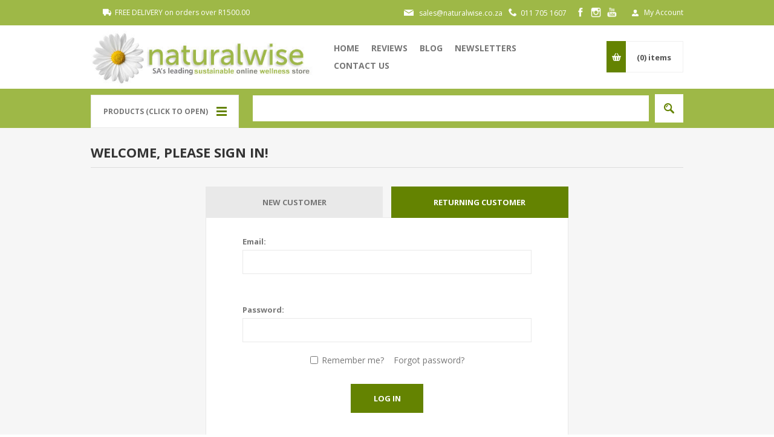

--- FILE ---
content_type: text/html; charset=utf-8
request_url: https://www.naturalwise.co.za/login?returnUrl=%2FSpecials
body_size: 23865
content:
<!DOCTYPE html><html lang=en class=html-login-page><head><title>Login</title><meta charset=UTF-8><meta name=description content="Secure online shopping for healthy home appliances including dehydrators, freeze dryers, juicers"><meta name=keywords content="Naturalwise,sustainability,wellness,home appliances,buy online,online shop,Excalibur Dehydrators,Omega Juicers,HarvestRight Freeze Dryers,KitchenAid,Omniblend Blenders"><meta name=generator content=nopCommerce><meta name=viewport content="width=device-width, initial-scale=1.0, user-scalable=0, minimum-scale=1.0, maximum-scale=1.0"><meta name=google-site-verification content=JlYaBWZ6ojgxxlRtysDFHnfjCtXbH0QXt-K2Cu1meKw><link href="https://fonts.googleapis.com/css?family=Open+Sans:400,300,700&amp;display=swap" rel="preload stylesheet" type=text/css><script data-fixedscript=1 src=/plugins/foxnetsoft.googleenhancedecommerce/scripts/googleeehelper.js></script><script data-fixedscript=1>window.dataLayer=window.dataLayer||[];var GEE_productImpressions=GEE_productImpressions||[],GEE_productDetails=GEE_productDetails||[],GEE_cartproducts=GEE_cartproducts||[],GEE_wishlistproducts=GEE_wishlistproducts||[];GoogleEEHelper.Init("ZAR",!1);GoogleEEHelper.ProductImpressions(GEE_productImpressions)</script><script async src="https://www.googletagmanager.com/gtag/js?id=AW-11272429752"></script><script>function gtag(){dataLayer.push(arguments)}window.dataLayer=window.dataLayer||[];gtag("js",new Date);gtag("config","AW-11272429752")</script><meta name=facebook-domain-verification content=mnwoi1wwm6zdz8q5gthz0ad5copvtg><script async src="https://www.googletagmanager.com/gtag/js?id=G-TBKSDPYQZ6"></script><script>function gtag(){dataLayer.push(arguments)}window.dataLayer=window.dataLayer||[];gtag("js",new Date);gtag("config","G-TBKSDPYQZ6")</script><link href=/bundles/hzsmge_ivs11obrg_cildputitbqmnmjpx_hasbqcrq.min.css rel=stylesheet><link rel=apple-touch-icon sizes=180x180 href=/icons/icons_1/apple-touch-icon.png><link rel=icon type=image/png sizes=32x32 href=/icons/icons_1/favicon-32x32.png><link rel=icon type=image/png sizes=192x192 href=/icons/icons_1/android-chrome-192x192.png><link rel=icon type=image/png sizes=16x16 href=/icons/icons_1/favicon-16x16.png><link rel=manifest href=/icons/icons_1/site.webmanifest><link rel=mask-icon href=/icons/icons_1/safari-pinned-tab.svg color=#5bbad5><link rel="shortcut icon" href=/icons/icons_1/favicon.ico><meta name=msapplication-TileColor content=#2d89ef><meta name=msapplication-TileImage content=/icons/icons_1/mstile-144x144.png><meta name=msapplication-config content=/icons/icons_1/browserconfig.xml><meta name=theme-color content=#ffffff><script>(function(n,t,i,r,u){n[r]=n[r]||[];n[r].push({"gtm.start":(new Date).getTime(),event:"gtm.js"});var e=t.getElementsByTagName(i)[0],f=t.createElement(i),o=r!="dataLayer"?"&l="+r:"";f.async=!0;f.src="https://www.googletagmanager.com/gtm.js?id="+u+o;e.parentNode.insertBefore(f,e)})(window,document,"script","dataLayer","GTM-57TTRNSG")</script><script>!function(n,t,i,r,u,f,e){n.fbq||(u=n.fbq=function(){u.callMethod?u.callMethod.apply(u,arguments):u.queue.push(arguments)},n._fbq||(n._fbq=u),u.push=u,u.loaded=!0,u.version="2.0",u.queue=[],f=t.createElement(i),f.async=!0,f.src=r,e=t.getElementsByTagName(i)[0],e.parentNode.insertBefore(f,e))}(window,document,"script","https://connect.facebook.net/en_US/fbevents.js");fbq("init","810317713248575");fbq("track","PageView")</script><noscript><img height=1 width=1 style=display:none src="https://www.facebook.com/tr?id=810317713248575&amp;ev=PageView&amp;noscript=1"></noscript><body class=notAndroid23><noscript><iframe src="https://www.googletagmanager.com/ns.html?id=GTM-57TTRNSG" height=0 width=0 style=display:none;visibility:hidden></iframe></noscript><div class=ajax-loading-block-window style=display:none></div><div id=dialog-notifications-success title=Notification style=display:none></div><div id=dialog-notifications-error title=Error style=display:none></div><div id=dialog-notifications-warning title=Warning style=display:none></div><div id=bar-notification class=bar-notification-container data-close=Close></div><!--[if lte IE 8]><div style=clear:both;height:59px;text-align:center;position:relative><a href=http://www.microsoft.com/windows/internet-explorer/default.aspx target=_blank> <img src=/Themes/Pavilion/Content/img/ie_warning.jpg height=42 width=820 alt="You are using an outdated browser. For a faster, safer browsing experience, upgrade for free today."> </a></div><![endif]--><div class="master-wrapper-page mobile-sticky-logo"><div class=header><p><script src=//static.getclicky.com/101402031.js></script><div class=header-upper><div class=center><div class=header-links-wrapper-left><label>FREE DELIVERY on orders over R1500.00</label></div><div class=header-links-wrapper><label>My Account</label><div class=header-links><ul><li><a href="/register?returnUrl=%2Flogin%3FreturnUrl%3D%252FSpecials" class=ico-register>Register</a><li><a href="/login?returnUrl=%2Flogin%3FreturnUrl%3D%252FSpecials" class=ico-login data-loginurl=/login>Log in</a><li><a href=/wishlist class=ico-wishlist> <span class=wishlist-label>Wishlist</span> <span class=wishlist-qty>(0)</span> </a></ul></div></div><div class=social><ul class=social-sharing><li class=twitter><a target=_blank href=https://twitter.com/naturalwise aria-label=Twitter></a><li class=facebook><a target=_blank href="https://www.facebook.com/Naturalwise/" aria-label=Facebook></a><li class=instagram><a target=_blank href="https://www.instagram.com/NaturalWiseSA/" aria-label=Instagram></a><li class=youtube><a target=_blank href=https://www.youtube.com/channel/UCRBogxhKYhphfuyAYCOr-jQ aria-label=YouTube></a></ul></div><div class=header-links-wrapper-before><label><a href=mailto:sales@naturalwise.co.za>sales@naturalwise.co.za</a></label> <label><a href="tel:011 705 1607">011 705 1607</a></label></div></div></div><div class=header-middle><div class=center><div class=header-logo><a href="/" class=logo> <img alt=Naturalwise src="https://www.naturalwise.co.za/images/thumbs/0003327_Naturalwise Store Logo.jpeg"></a></div><div class=header-menu-parent><div class="header-menu categories-in-side-panel"><div class=close-menu><span>Close</span></div><ul class=mega-menu data-isrtlenabled=false data-enableclickfordropdown=false><li><a href="/" title=Home><span> Home</span></a><li><a href=http://www.naturalwise.co.za/reviews-2 title=Reviews><span> Reviews</span></a><li><a href=/blog title=Blog><span> Blog</span></a><li><a href=/newsletters title=Newsletters><span> Newsletters</span></a><li><a href=/contactus title="Contact Us"><span> Contact Us</span></a><li class="mega-menu-categories root-category-items"><a href=/Specials><span>Specials</span></a><li class="mega-menu-categories root-category-items"><a href=/blenders-2><span>Blenders</span></a><li class="mega-menu-categories root-category-items"><a href=/books-2><span>Books</span></a><li class="mega-menu-categories root-category-items"><a href=/dehydrators-2><span>Excalibur Dehydrators</span></a><li class="has-sublist mega-menu-categories root-category-items"><a class=with-subcategories href=/dehydrator-accessories><span>Dehydrator Accessories</span></a><div class=plus-button></div><div class=sublist-wrap><ul class=sublist><li class=back-button><span>Back</span><li><a class=lastLevelCategory href=/excalibur-accessories-4-tray title="Excalibur Accessories - 4 Tray"><span>Excalibur Accessories - 4 Tray</span></a><li><a class=lastLevelCategory href=/excalibur-accessories-5-tray title="Excalibur Accessories - 5 Tray"><span>Excalibur Accessories - 5 Tray</span></a><li><a class=lastLevelCategory href=/excalibur-accessories-9-tray title="Excalibur Accessories - 9 Tray"><span>Excalibur Accessories - 9 Tray</span></a><li><a class=lastLevelCategory href=/excalibur-accessories-10-tray title="Excalibur Accessories - 10 Tray"><span>Excalibur Accessories - 10 Tray</span></a></ul></div><li class="has-sublist mega-menu-categories root-category-items"><a class=with-subcategories href=/dehydrator-spares-2><span>Dehydrator Spares</span></a><div class=plus-button></div><div class=sublist-wrap><ul class=sublist><li class=back-button><span>Back</span><li><a class=lastLevelCategory href=/excalibur-spares-4-tray-3 title="Excalibur Spares - 4 Tray"><span>Excalibur Spares - 4 Tray</span></a><li><a class=lastLevelCategory href=/dehydrator-spares-3 title="Excalibur Spares - 5 Tray"><span>Excalibur Spares - 5 Tray</span></a><li><a class=lastLevelCategory href=/dehydrator-spares-4 title="Excalibur Spares - 9 Tray"><span>Excalibur Spares - 9 Tray</span></a><li><a class=lastLevelCategory href=/dehydrator-spares-5 title="Excalibur Spares - 10 Tray"><span>Excalibur Spares - 10 Tray</span></a></ul></div><li class="mega-menu-categories root-category-items"><a href=/harvest-right-freeze-dryers><span>Harvest Right Freeze Dryers</span></a><li class="mega-menu-categories root-category-items"><a href=/freeze-dryer-accessories><span>Freeze Dryer Accessories</span></a><li class="mega-menu-categories root-category-items"><a href=/Gift-Vouchers><span>Gift Vouchers</span></a><li class="mega-menu-categories root-category-items"><a href=/Water-Distillers><span>Water Distillers</span></a><li class="mega-menu-categories root-category-items"><a href=/What-s-NEW><span>What&#x27;s NEW</span></a></ul><div class=menu-title><span>Menu</span></div><ul class=mega-menu-responsive><li><a href="/" title=Home><span> Home</span></a><li><a href=http://www.naturalwise.co.za/reviews-2 title=Reviews><span> Reviews</span></a><li><a href=/blog title=Blog><span> Blog</span></a><li><a href=/newsletters title=Newsletters><span> Newsletters</span></a><li><a href=/contactus title="Contact Us"><span> Contact Us</span></a><li class="mega-menu-categories root-category-items"><a href=/Specials><span>Specials</span></a><li class="mega-menu-categories root-category-items"><a href=/blenders-2><span>Blenders</span></a><li class="mega-menu-categories root-category-items"><a href=/books-2><span>Books</span></a><li class="mega-menu-categories root-category-items"><a href=/dehydrators-2><span>Excalibur Dehydrators</span></a><li class="has-sublist mega-menu-categories root-category-items"><a class=with-subcategories href=/dehydrator-accessories><span>Dehydrator Accessories</span></a><div class=plus-button></div><div class=sublist-wrap><ul class=sublist><li class=back-button><span>Back</span><li><a class=lastLevelCategory href=/excalibur-accessories-4-tray title="Excalibur Accessories - 4 Tray"><span>Excalibur Accessories - 4 Tray</span></a><li><a class=lastLevelCategory href=/excalibur-accessories-5-tray title="Excalibur Accessories - 5 Tray"><span>Excalibur Accessories - 5 Tray</span></a><li><a class=lastLevelCategory href=/excalibur-accessories-9-tray title="Excalibur Accessories - 9 Tray"><span>Excalibur Accessories - 9 Tray</span></a><li><a class=lastLevelCategory href=/excalibur-accessories-10-tray title="Excalibur Accessories - 10 Tray"><span>Excalibur Accessories - 10 Tray</span></a></ul></div><li class="has-sublist mega-menu-categories root-category-items"><a class=with-subcategories href=/dehydrator-spares-2><span>Dehydrator Spares</span></a><div class=plus-button></div><div class=sublist-wrap><ul class=sublist><li class=back-button><span>Back</span><li><a class=lastLevelCategory href=/excalibur-spares-4-tray-3 title="Excalibur Spares - 4 Tray"><span>Excalibur Spares - 4 Tray</span></a><li><a class=lastLevelCategory href=/dehydrator-spares-3 title="Excalibur Spares - 5 Tray"><span>Excalibur Spares - 5 Tray</span></a><li><a class=lastLevelCategory href=/dehydrator-spares-4 title="Excalibur Spares - 9 Tray"><span>Excalibur Spares - 9 Tray</span></a><li><a class=lastLevelCategory href=/dehydrator-spares-5 title="Excalibur Spares - 10 Tray"><span>Excalibur Spares - 10 Tray</span></a></ul></div><li class="mega-menu-categories root-category-items"><a href=/harvest-right-freeze-dryers><span>Harvest Right Freeze Dryers</span></a><li class="mega-menu-categories root-category-items"><a href=/freeze-dryer-accessories><span>Freeze Dryer Accessories</span></a><li class="mega-menu-categories root-category-items"><a href=/Gift-Vouchers><span>Gift Vouchers</span></a><li class="mega-menu-categories root-category-items"><a href=/Water-Distillers><span>Water Distillers</span></a><li class="mega-menu-categories root-category-items"><a href=/What-s-NEW><span>What&#x27;s NEW</span></a></ul></div></div><div class=flyout-cart-wrapper id=flyout-cart><a href=/cart class=cart-trigger> <span class=cart-qty>(0)</span> <span class=cart-label>items</span> </a><div class=flyout-cart><div class=mini-shopping-cart><div class=count>You have no items in your shopping cart.</div></div></div></div></div></div><div class=header-lower><div class=center><span class=category-navigation-title>Products (click to open)</span><div class=category-navigation-list-wrapper><ul class=category-navigation-list></ul></div><div class="search-box store-search-box"><form method=get id=small-search-box-form action=/search><input type=text class=search-box-text id=small-searchterms autocomplete=off name=q placeholder="Search store" aria-label="Search store"> <input type=hidden class=instantSearchResourceElement data-highlightfirstfoundelement=false data-minkeywordlength=3 data-defaultproductsortoption=0 data-instantsearchurl=/instantSearchFor data-searchpageurl=/search data-searchinproductdescriptions=false data-numberofvisibleproducts=5> <input type=submit class="button-1 search-box-button" value=Search></form></div></div></div></div><div class=overlayOffCanvas></div><div class=responsive-nav-wrapper-parent><div class=responsive-nav-wrapper><div class=menu-title><span>Menu</span></div><div class=shopping-cart-link><span>Shopping cart</span></div><div class=filters-button><span>Filters</span></div><div class=personal-button id=header-links-opener><span>Personal menu</span></div><div class=preferences-button id=header-selectors-opener><span>Preferences</span></div><div class=search-wrap><span>Search</span></div></div></div><div class=master-wrapper-content><div class=ajaxCartInfo data-getajaxcartbuttonurl=/NopAjaxCart/GetAjaxCartButtonsAjax data-productpageaddtocartbuttonselector=.add-to-cart-button data-productboxaddtocartbuttonselector=.product-box-add-to-cart-button data-productboxproductitemelementselector=.product-item data-enableonproductpage=True data-enableoncatalogpages=True data-minishoppingcartquatityformattingresource=({0}) data-miniwishlistquatityformattingresource=({0}) data-addtowishlistbuttonselector=.add-to-wishlist-button></div><input id=addProductVariantToCartUrl name=addProductVariantToCartUrl type=hidden value=/AddProductFromProductDetailsPageToCartAjax> <input id=addProductToCartUrl name=addProductToCartUrl type=hidden value=/AddProductToCartAjax> <input id=miniShoppingCartUrl name=miniShoppingCartUrl type=hidden value=/MiniShoppingCart> <input id=flyoutShoppingCartUrl name=flyoutShoppingCartUrl type=hidden value=/NopAjaxCartFlyoutShoppingCart> <input id=checkProductAttributesUrl name=checkProductAttributesUrl type=hidden value=/CheckIfProductOrItsAssociatedProductsHasAttributes> <input id=getMiniProductDetailsViewUrl name=getMiniProductDetailsViewUrl type=hidden value=/GetMiniProductDetailsView> <input id=flyoutShoppingCartPanelSelector name=flyoutShoppingCartPanelSelector type=hidden value=#flyout-cart> <input id=shoppingCartMenuLinkSelector name=shoppingCartMenuLinkSelector type=hidden value=span.cart-qty> <input id=wishlistMenuLinkSelector name=wishlistMenuLinkSelector type=hidden value=span.wishlist-qty><div id=product-ribbon-info data-productid=0 data-productboxselector=".product-item, .item-holder" data-productboxpicturecontainerselector=".picture, .item-picture" data-productpagepicturesparentcontainerselector=.product-essential data-productpagebugpicturecontainerselector=.picture data-retrieveproductribbonsurl=/RetrieveProductRibbons></div><div class=master-column-wrapper><div class=center-1><div class="page login-page"><div class=page-title><h1>Welcome, Please Sign In!</h1></div><div class=page-body><div class=customer-blocks><div class="new-wrapper register-block"><div class=title><strong>New Customer</strong></div><div class=inner-wrapper><div class=text>By creating an account on our website, you will be able to shop faster, be up to date on an orders status, and keep track of the orders you have previously made.</div><div class=buttons><input type=button class="button-1 register-button" onclick="location.href=&#34;https://www.naturalwise.co.za/register?returnUrl=%2FSpecials&#34;" value=Register></div></div></div><div class="returning-wrapper fieldset"><form method=post action="/login?returnurl=%2FSpecials"><div class="title active"><strong>Returning Customer</strong></div><div class="inner-wrapper show"><div class=form-fields><div class=inputs><label for=Email>Email:</label> <input class=email autofocus type=email data-val=true data-val-email="Wrong email" data-val-required="Please enter your email" id=Email name=Email> <span class=field-validation-valid data-valmsg-for=Email data-valmsg-replace=true></span></div><div class=inputs><label for=Password>Password:</label> <input class=password type=password id=Password name=Password> <span class=field-validation-valid data-valmsg-for=Password data-valmsg-replace=true></span></div><div class="inputs reversed"><input type=checkbox data-val=true data-val-required="The Remember me? field is required." id=RememberMe name=RememberMe value=true> <label for=RememberMe>Remember me?</label> <span class=forgot-password> <a href=/passwordrecovery>Forgot password?</a> </span></div></div><div class=buttons><input class="button-1 login-button" type=submit value="Log in"></div></div><input name=__RequestVerificationToken type=hidden value=CfDJ8BBZ8U1VXUtMnrDqVO48XrfmaRo4oZsvOnXmSi7unmlGu0hOhATtJwDx6Ystv3pg-mak_Wnl6JPgSjaqXMZgm0wavZehgdJZfLsGKy5Nq1poPOHqJxxdE9uqwAS5BfYQpj4afmsOmah0SPBmyn98--A><input name=RememberMe type=hidden value=false></form></div></div></div></div></div></div></div><div class=footer><div class=footer-upper><div class=center><div class=newsletter><div class=title><strong>Newsletter</strong></div><div class=newsletter-subscribe id=newsletter-subscribe-block><div class=newsletter-email><input id=newsletter-email class=newsletter-subscribe-text placeholder="Enter your email here..." aria-label="Sign up for our newsletter" type=email name=NewsletterEmail> <input type=button value=Send id=newsletter-subscribe-button class="button-1 newsletter-subscribe-button"><div class=options><span class=subscribe> <input id=newsletter_subscribe type=radio value=newsletter_subscribe name=newsletter_block checked> <label for=newsletter_subscribe>Subscribe</label> </span> <span class=unsubscribe> <input id=newsletter_unsubscribe type=radio value=newsletter_unsubscribe name=newsletter_block> <label for=newsletter_unsubscribe>Unsubscribe</label> </span></div></div><div class=newsletter-validation><span id=subscribe-loading-progress style=display:none class=please-wait>Wait...</span> <span class=field-validation-valid data-valmsg-for=NewsletterEmail data-valmsg-replace=true></span></div></div><div class=newsletter-result id=newsletter-result-block></div></div><ul class=social-sharing><li class=twitter><a target=_blank href=https://twitter.com/naturalwise aria-label=Twitter></a><li class=facebook><a target=_blank href="https://www.facebook.com/Naturalwise/" aria-label=Facebook></a><li class=instagram><a target=_blank href="https://www.instagram.com/NaturalWiseSA/" aria-label=Instagram></a><li class=youtube><a target=_blank href=https://www.youtube.com/channel/UCRBogxhKYhphfuyAYCOr-jQ aria-label=YouTube></a></ul></div></div><div class=footer-middle><div class=center><div class=footer-block><div class=title><strong>Information</strong></div><ul class=list><li><a href=/about-us-2>About us</a><li><a href=/how-to-buy-2>How to Buy</a><li><a href=/how-to-pay-2>How to Pay</a></ul></div><div class=footer-block><div class=title><strong>Customer service</strong></div><ul class=list><li><a href=/contact-naturalwise></a><li><a href=/shipping-returns>About Delivery</a><li><a href=/privacy-notice>Privacy Policy</a><li><a href=/conditionsofuse>Terms And Conditions</a></ul></div><div class=footer-block><div class=title><strong>My account</strong></div><ul class=list><li><a href=/customer/info>My account</a><li><a href=/customer/addresses>Addresses</a><li><a href=/order/history>Orders</a><li><a href=/cart>Shopping cart</a><li><a href=/wishlist>Wishlist</a><li><a href=/compareproducts>Compare products list</a></ul></div><div class="footer-block quick-contact"><div class=title><strong>Contact Us</strong></div><ul class=list><li class=address><span>Lonehill, Johannesburg, South Africa</span><li class=email><span>sales@naturalwise.co.za</span><li class=phone><span>(27) 011 705 1607</span></ul></div></div></div><div class=footer-lower><div class=center><ul class=accepted-payments><li class=method1><li class=method2><li class=method3><li class=method4><li class=method5><li class=method6><li class=method7></ul><div class=footer-disclaimer>Copyright &copy; 2026 Naturalwise. All rights reserved.</div><div class=footer-powered-by>Powered by <a href="https://www.comalytics.com/" target=_blank><img src=/images/Comalytics-default.png alt=Comalytics>Comalytics</a></div><div class=footer-store-theme></div></div></div></div></div><script>function deferjqueryloadingGoogleEnhancedEcommerce(){window.jQuery?GoogleEEHelper.ReloadEvents():setTimeout(function(){deferjqueryloadingGoogleEnhancedEcommerce()},50)}deferjqueryloadingGoogleEnhancedEcommerce()</script><script src=/bundles/pzdarr_ru385emw8axr5o0s99llclj-jak78whz56sy.min.js></script><div id=goToTop></div><script>$(document).ready(function(){$(".category-navigation-list").on("mouseenter",function(){$("img.lazy").each(function(){var n=$(this);n.attr("src",n.attr("data-original"))})})})</script><script id=instantSearchItemTemplate type=text/x-kendo-template>
    <div class="instant-search-item" data-url="${ data.CustomProperties.Url }">
        <a href="${ data.CustomProperties.Url }">
            <div class="img-block">
                <img src="${ data.DefaultPictureModel.ImageUrl }" alt="${ data.Name }" title="${ data.Name }" style="border: none">
            </div>
            <div class="detail">
                <div class="title">${ data.Name }</div>
                <div class="price"># var price = ""; if (data.ProductPrice.Price) { price = data.ProductPrice.Price } # #= price #</div>           
            </div>
        </a>
    </div>
</script><script>$("#small-search-box-form").on("submit",function(n){$("#small-searchterms").val()==""&&(alert("Please enter some search keyword"),$("#small-searchterms").focus(),n.preventDefault())})</script><script>AjaxCart.init(!1,".header-links .cart-qty",".header-links .wishlist-qty","#flyout-cart")</script><script>function newsletter_subscribe(n){var t=$("#subscribe-loading-progress"),i;t.show();i={subscribe:n,email:$("#newsletter-email").val()};$.ajax({cache:!1,type:"POST",url:"/subscribenewsletter",data:i,success:function(n){$("#newsletter-result-block").html(n.Result);n.Success?($("#newsletter-subscribe-block").hide(),$("#newsletter-result-block").show()):$("#newsletter-result-block").fadeIn("slow").delay(2e3).fadeOut("slow")},error:function(){alert("Failed to subscribe.")},complete:function(){t.hide()}})}$(document).ready(function(){$("#newsletter-subscribe-button").on("click",function(){$("#newsletter_subscribe").is(":checked")?newsletter_subscribe("true"):newsletter_subscribe("false")});$("#newsletter-email").on("keydown",function(n){if(n.keyCode==13)return $("#newsletter-subscribe-button").trigger("click"),!1})})</script>

--- FILE ---
content_type: text/css
request_url: https://www.naturalwise.co.za/bundles/hzsmge_ivs11obrg_cildputitbqmnmjpx_hasbqcrq.min.css
body_size: 180920
content:
.header~.header-message{display:none}*{margin:0;outline:none;padding:0;text-decoration:none}*,*:before,*:after{-webkit-box-sizing:border-box;-moz-box-sizing:border-box;box-sizing:border-box}html{margin:0 !important;-webkit-text-size-adjust:none}ol,ul{list-style:none}em{font-style:normal}a img{border:none}a:active{outline:none}input[type="button"]::-moz-focus-inner,input[type="submit"]::-moz-focus-inner,input[type="reset"]::-moz-focus-inner,input[type="file"]>input[type="button"]::-moz-focus-inner{margin:0;border:0;padding:0}button::-moz-focus-inner{border:0}input[type="button"],input[type="submit"],input[type="reset"],input[type="text"],input[type="password"],textarea,button{border-radius:0}input[type="button"],input[type="submit"],input[type="reset"]{-webkit-appearance:none}input::-moz-placeholder{opacity:1}input:-webkit-autofill{-webkit-box-shadow:inset 0 0 0 1000px #fff}script{display:none !important}body{max-width:100%;overflow-x:hidden;background:#fff;font:normal 400 14px 'Open Sans',sans-serif;color:#777}a{color:inherit;cursor:pointer}a img{opacity:.99}table{width:100%;border-collapse:collapse}input[type="text"],input[type="password"],textarea,select,#Email,#Phone{height:36px;border:1px solid #e9e9e9;padding:0 8px;vertical-align:middle;color:#777}input[type="text"]:focus,input[type="password"]:focus,textarea:focus,select:focus{color:#333}input,textarea,select,button{font-family:'Open Sans';font-size:14px}input:disabled,textarea:disabled{background-color:transparent}textarea{min-height:150px;padding:8px}select{min-width:50px;height:32px;padding:0 6px}input[type="checkbox"],input[type="radio"],input[type="checkbox"]+*,input[type="radio"]+*{vertical-align:middle}input[type="button"],input[type="submit"],button,.button-1,.button-2{cursor:pointer}label,label+*{vertical-align:middle}.header-message{display:block;padding:10px 0;background:#f6f6f6}.header-message h3{margin-bottom:10px}.header-message h3,.header-message p{text-align:center;color:#777}.header-message p{margin-bottom:7px}.master-wrapper-page{background-color:#f6f6f6}.master-wrapper-content{position:relative;z-index:0}.master-column-wrapper:after{content:"";display:block;clear:both}.center-1{margin:0 0 90px}.home-page-body .center-1{margin:0}.product-details-page-body .center-1{margin:0 0 70px}.center-2,.side-2{margin:0 0 70px}.side-2:after{content:"";display:block;clear:both}.page{min-height:200px;text-align:center}.page-title{margin:0 0 30px;border-bottom:1px solid #ddd;padding:0 0 10px;text-transform:uppercase}.page-title h1{font-size:22px;color:#333}.page:after,.page-title:after,.page-body:after{content:"";display:block;clear:both}.buttons{text-align:center}.link-rss{display:none;width:32px;height:32px;background:#f74258 url('../../Themes/Pavilion/Content/img/rss-icon.png') no-repeat;font-size:0 !important}.category-description ul,.manufacturer-description ul,.full-description ul,.topic-html-content ul,.topic-page ul,.post-body ul,.custom-tab ul{margin:12px 0;padding:0 0 0 36px;list-style:disc}.category-description ol,.manufacturer-description ol,.full-description ol,.topic-html-content ol,.topic-page ol,.post-body ol,.custom-tab ol{margin:12px 0;padding:0 0 0 36px;list-style:decimal}.html-search-page .search-input{display:none}.category-description p,.manufacturer-description p,.vendor-description p,.full-description p,.topic-html-content p,.topic-page p,.post-body p,.news-body p,.custom-tab p{margin:20px 0;line-height:30px}.fieldset,.section,#Email,#Phone{position:relative;margin:0 0 30px}.fieldset .title,.section .title{background-color:#f9f9f9;padding:25px 30px;font-size:15px;color:#333;text-transform:uppercase}.form-fields{position:relative}.inputs{position:relative;margin:0 0 20px;white-space:nowrap;font-size:0}.inputs:after{content:"";display:block;clear:both}.inputs label{display:block;width:100%;margin:0 0 5px;font-size:13px;font-weight:bold}.inputs input[type="text"],.inputs input[type="password"],.inputs select,.inputs textarea,#Email,#Phone{width:100%;max-width:100%;vertical-align:middle}.inputs .option-list{overflow:hidden;display:inline-block;vertical-align:middle;white-space:normal}.inputs .option-list li{float:left;margin:0 5px 0 0}.inputs .option-list label{display:inline;width:auto;margin:0 5px;font-weight:normal}.inputs.reversed{margin:0 0 20px;text-align:center}.required{margin:0 0 0 3px;font-size:12px;color:#f74258}.message-error,.field-validation-error,.username-not-available-status,.poll-vote-error,.password-error{display:block;margin:5px 0 0;font-size:13px;color:#f74258}.message-error{margin:0}.field-validation-valid,.username-available-status{display:block;font-size:14px;color:#4fbb41}.captcha-box{margin:0 0 15px;text-align:center;line-height:0}.captcha-box>div{display:inline-block}.captcha-box input{height:auto}.cart,.data-table,.compare-products-table,.forums-table-section table{border:1px solid #e9e9e9;background-color:#fff}.cart th,.data-table th,.forums-table-section th{padding:20px;font-size:13px;font-weight:normal;white-space:nowrap}.cart td,.data-table td,.compare-products-table td,.forums-table-section td{min-width:50px;border-top:1px solid #f0f0f0;padding:25px}.forums-table-section th,.forums-table-section td{padding:20px 25px}.cart a,.data-table a,.compare-products-table a{font-weight:bold;color:#333}.cart .product,.data-table .product,.data-table .info,.data-table .name,.forum-table .forum-details,.forum-table .topic-details{text-align:left}.cart .remove-from-cart,.cart .add-to-cart,.data-table .select-boxes,.data-table .order{text-align:center}.cart td .attributes,.data-table td .attributes{margin:10px 0}.cart .product-picture{text-align:center}.cart .product-picture img{max-width:60px}.cart .edit-item a{font-weight:normal;color:#f74258}.cart .edit-item a:hover{text-decoration:underline}.cart .unit-price{white-space:nowrap}.cart .qty-input,.cart .qty-dropdown{width:50px;height:40px;text-align:center}.cart .subtotal{font-weight:bold;color:#00a1b1}.cart th.subtotal{text-transform:uppercase}.bar-notification{display:none;position:fixed;bottom:0;left:0;z-index:1080;width:100%;padding:12px 25px 12px 10px;font-size:13px;color:#fff;opacity:.95}.bar-notification.success{background:#4fbb41}.bar-notification.warning{background:#f7960d}.bar-notification.error{background:#f74258}.bar-notification .content{float:left;margin:0 10px 0 0}.bar-notification .content a{color:#fff;text-decoration:underline}.bar-notification .close{position:absolute;top:0;right:0;width:31px;height:31px;margin:6px;background:#fff url('../../Themes/Pavilion/Content/img/close.png') center no-repeat;cursor:pointer}.bar-notification .close:hover{outline:1px solid #fff}.noscript{background-color:#ff9;padding:10px;text-align:center}.ajax-loading-block-window{position:fixed;top:0;left:0;z-index:1100;width:100%;height:100%;background-color:rgba(255,255,255,.9)}.ajax-loading-block-window:before{content:"";position:absolute;top:50%;left:50%;width:50px;height:50px;margin:-25px 0 0 -25px;border-radius:2px;background-color:#f74258;animation:animate .5s linear infinite}.ajax-loading-block-window:after{content:"";position:absolute;top:50%;left:50%;width:50px;height:5px;margin:35px 0 0 -25px;border-radius:50%;background-color:#000;opacity:.1;animation:shadow .5s linear infinite}@-webkit-keyframes animate{15%{border-bottom-right-radius:2px}25%{transform:translateY(9px) rotate(22.5deg)}50%{transform:translateY(18px) scale(1,.9) rotate(45deg);border-bottom-right-radius:40px}75%{transform:translateY(9px) rotate(67.5deg)}100%{transform:translateY(0) rotate(90deg)}}@keyframes animate{15%{border-bottom-right-radius:2px}25%{transform:translateY(9px) rotate(22.5deg)}50%{transform:translateY(18px) scale(1,.9) rotate(45deg);border-bottom-right-radius:40px}75%{transform:translateY(9px) rotate(67.5deg)}100%{transform:translateY(0) rotate(90deg)}}@-webkit-keyframes shadow{0%,100%{transform:scale(1,1)}50%{transform:scale(1.2,1)}}@keyframes shadow{0%,100%{transform:scale(1,1)}50%{transform:scale(1.2,1)}}.ui-dialog{position:absolute !important;z-index:1050;width:350px !important;max-width:95%;border:1px solid #e9e9e9;box-shadow:0 1px 8px rgba(0,0,0,.1);overflow:hidden;background-color:#fff}.ui-dialog-titlebar{border-bottom:1px solid #e9e9e9;overflow:hidden;background-color:#f9f9f9;padding:15px 20px;font-weight:bold;color:#f74258}.ui-dialog-titlebar span{float:left;text-transform:uppercase}.ui-dialog-titlebar button{position:absolute;top:0;right:0;width:24px;height:24px;margin:13px;overflow:hidden;border:none;background:url('../../Themes/Pavilion/Content/img/close.png') center no-repeat;font-size:0;opacity:.8}.ui-dialog-titlebar button:hover{opacity:1}.ui-dialog-titlebar button *{display:none}.ui-dialog-content{height:auto !important;padding:20px}.eu-cookie-bar-notification{position:fixed;top:50%;left:50%;z-index:1050;width:320px;height:180px;margin:-90px 0 0 -160px;border:1px solid #e9e9e9;box-shadow:0 1px 8px rgba(0,0,0,.1);background-color:#fff;padding:25px;text-align:center}.eu-cookie-bar-notification .text{margin-bottom:20px;line-height:20px}.eu-cookie-bar-notification button{min-width:60px;margin:5px 0 10px;border:none;background-color:#f74258;padding:10px 20px;font-size:12px;font-weight:bold;color:#fff;text-transform:uppercase}.eu-cookie-bar-notification a{display:block;text-decoration:underline}#goToTop{display:none;position:fixed;right:20px;bottom:20px;z-index:1030;width:50px;height:50px;overflow:hidden;background:rgba(225,225,225,.75) url('../../Themes/Pavilion/Content/img/scroll-page.png') no-repeat center 48%;transition:all .2s ease;cursor:pointer}#goToTop:hover{background-color:#ddd}.admin-header-links{min-height:42px;text-align:center}.admin-header-links *{display:inline-block;margin:0 10px;line-height:42px}.admin-header-links a{text-transform:uppercase}.header .center:after{content:"";display:block;clear:both}.header-links a{background-image:url('../../Themes/Pavilion/Content/img/header-sprite-1.png');background-repeat:no-repeat}.header-selectors select{min-width:100px;border-color:#ddd;font-size:13px;color:#777}.language-list{max-width:100%;font-size:0}.language-list li{display:inline-block;margin:0 1px}.language-list a{display:block;position:relative;width:32px;height:24px;line-height:0}.language-list img{position:absolute;top:0;right:0;bottom:0;left:0;max-width:100%;max-height:100%;margin:auto}.header-logo{text-align:center}.header-logo a{display:inline-block;max-width:100%;line-height:0;vertical-align:middle}.header-logo a img{max-width:100%;background-color:#f74258}.mini-shopping-cart{font-size:13px}.mini-shopping-cart .count{background-color:#f9f9f9;padding:15px;text-align:center}.mini-shopping-cart .count a{padding:0 3px;color:#333;font-weight:bold}.mini-shopping-cart .items{display:none;position:relative;overflow:hidden}.mini-shopping-cart .item{border-bottom:1px solid #f6f6f6;overflow:hidden;padding:20px;text-align:left}.mini-shopping-cart .picture{float:left;width:100px;text-align:center;font-size:0}.mini-shopping-cart .picture a{display:block;position:relative;overflow:hidden}.mini-shopping-cart .picture a:before{content:"";display:block;padding-top:100%}.mini-shopping-cart .picture img{position:absolute;top:0;right:0;bottom:0;left:0;margin:auto;max-width:100%}.mini-shopping-cart .picture+.product{margin:0 0 0 120px}.mini-shopping-cart .name{margin:0 0 10px;font-size:14px;font-weight:bold;color:#333}.mini-shopping-cart .price strong{vertical-align:middle;font-weight:bold;color:#00a1b1}.mini-shopping-cart .totals{margin:-1px 0 0;background-color:#f9f9f9;padding:15px;font-weight:bold;color:#333;text-transform:uppercase}.mini-shopping-cart .totals strong{margin:0 0 0 5px;font-size:15px;color:#00a1b1}.mini-shopping-cart .buttons{padding:20px 15px}.mini-shopping-cart input[type="button"]{min-width:145px;border:none;padding:13px 25px;font-size:13px;font-weight:bold;text-transform:uppercase;outline:1px solid transparent;transition:all .2s ease}.mini-shopping-cart input.cart-button{background-color:#fff;color:#f74258}.mini-shopping-cart input.cart-button:hover{outline-color:#fff}.mini-shopping-cart input.checkout-button,.mini-shopping-cart input[type="button"]:only-child{background-color:#f74258;color:#fff !important}.mini-shopping-cart input.checkout-button:hover,.mini-shopping-cart input[type="button"]:only-child:hover{outline-color:#f74258}.store-search-box{position:relative}.store-search-box form{display:inline-block;position:relative;font-size:0}.store-search-box form:after{content:"";display:block;clear:both}.store-search-box input.search-box-text{display:inline-block;width:220px;height:43px;margin:0 5px;border:none;background-color:#fff;padding:0 12px;vertical-align:middle;color:#000!important}.store-search-box input.search-box-text:focus{color:#fff}.store-search-box input::-webkit-input-placeholder{color:rgba(255,255,255,.7)}.store-search-box .search-box-button{display:inline-block;width:47px;height:47px;margin:0 5px;border:none;background:#f74258 url('../../Themes/Pavilion/Content/img/search-button.png') center no-repeat;vertical-align:middle;font-size:0;outline:1px solid transparent;transition:all .2s ease}.store-search-box .search-box-button:hover{outline-color:#fff}.ui-helper-hidden-accessible{display:none}.ui-autocomplete,.ui-autocomplete img{display:none}.two-columns-area .home-page-product-grid{display:none}.two-columns-area .jCarouselMainWrapper{margin:40px 20px 0}.bestsellers{display:none}.bestsellers .quick-view-button,.bestsellers .productQuantityTextBox,.bestsellers .productQuantityDropdown{display:none !important}.footer{text-align:center}.footer-upper{background-color:#00a1b1;padding:25px 0 20px}.newsletter .title{margin:0 0 10px;line-height:28px;color:#fff}.newsletter .title strong{font-weight:normal}.newsletter-subscribe{font-size:0}.newsletter-email{display:inline-block}.newsletter-email .newsletter-subscribe-text{display:inline-block;width:220px;height:43px;margin:0 5px;border:none;background-color:rgba(0,0,0,.2);padding:0 12px;vertical-align:middle;color:rgba(255,255,255,.7)}.newsletter-email .newsletter-subscribe-text:focus{color:#fff}.newsletter-email .newsletter-subscribe-text::-webkit-input-placeholder{color:rgba(255,255,255,.7)}.newsletter-email .newsletter-subscribe-button{display:inline-block;width:47px;height:47px;margin:0 5px;border:none;background:#f74258 url('../../Themes/Pavilion/Content/img/subscribe-button.png') center no-repeat;vertical-align:middle;font-size:0;outline:1px solid transparent;transition:all .2s ease}.newsletter-email .newsletter-subscribe-button:hover{outline-color:#fff}.newsletter-email .options{height:0;overflow:hidden}.newsletter-validation,.newsletter-result{line-height:28px;color:#fff}.newsletter-validation .please-wait{display:none !important}.newsletter .field-validation-valid{color:#fff}.social-sharing{margin:22px 0 0;font-size:0}.social-sharing li{display:inline-block;margin:0 8px}.social-sharing a{display:block;width:32px;height:32px;background:url('../../Themes/Pavilion/Content/img/social-sprite-1.png') no-repeat}.social-sharing .facebook a{background-position:0 0}.social-sharing .twitter a{background-position:-32px 0}.social-sharing .google a{background-position:-64px 0}.social-sharing .pinterest a{background-position:-96px 0}.social-sharing .vimeo a{background-position:-128px 0}.social-sharing .youtube a{background-position:-125px 0}.social-sharing .rss a{background-position:-192px 0}.social-sharing .instagram a{background-position:-224px 0}.social-sharing .linkedin a{background-position:-128px 0}.footer-middle{overflow:hidden;background-color:#f6f6f6}.footer-block .title{position:relative;border-bottom:1px solid #e9e9e9;padding:25px;font-weight:bold;text-transform:uppercase}.footer-block .title:after{content:"";position:absolute;top:30px;right:15px;width:10px;height:10px;background:#f74258 url('../../Themes/Pavilion/Content/img/toggle-button.png') center no-repeat}.footer-block ul{display:none;border-bottom:1px solid #e9e9e9;background-color:#fff;padding:10px 0}.footer-block li{padding:10px 0}.footer-block a:hover{color:#f74258}.footer-block.quick-contact span{position:relative;padding:0 24px}.footer-block.quick-contact span:before{content:"";position:absolute;top:2px;left:0;width:16px;height:16px;background-color:#f74258;background-image:url('../../Themes/Pavilion/Content/img/footer-sprite.png');background-repeat:no-repeat}.footer-block .address span:before{height:17px;background-position:center 0}.footer-block .email span:before{background-position:center -17px}.footer-block .phone span:before{background-position:center -33px}.footer-lower{overflow:hidden;background-color:#eee;padding:30px 15px}.accepted-payments{margin:0 0 20px;font-size:0}.accepted-payments li{display:inline-block;width:50px;height:30px;background:url('../../Themes/Pavilion/Content/img/payment-sprite.png') no-repeat;margin:0 2px}.accepted-payments .method1{background-position:0 0}.accepted-payments .method2{background-position:-50px 0}.accepted-payments .method3{background-position:-100px 0}.accepted-payments .method4{background-position:-150px 0}.accepted-payments .method5{background-position:-200px 0}.accepted-payments .method6{background-position:-250px 0}.accepted-payments .method6{background-position:-300px 0}.footer-powered-by{margin:5px 0 0}.footer-powered-by a,.footer-designed-by a{color:#f74258}.footer-powered-by a:hover,.footer-designed-by a:hover{text-decoration:underline}.footer-designed-by{margin:10px 0 0}.footer-tax-shipping{margin:15px 0 0}.footer-store-theme{margin:15px 0 0}.footer-store-theme select{width:170px}.block{margin:0 0 10px;text-align:center}.block .title{border:1px solid #e9e9e9;background:#fff url('../../Themes/Pavilion/Content/img/toggle-arrow.png') right center no-repeat;padding:15px 25px;font-size:15px;color:#333;text-transform:uppercase;cursor:pointer}.block .title strong{display:block}.block .listbox{display:none;margin:-1px 0 0;border:1px solid #e9e9e9;background-color:#fff;padding:15px 25px}.block .listbox:after{content:"";display:block;clear:both}.block .list li{padding:8px 0}.block .list a:hover{color:#f74258}.block .sublist li{padding:16px 0 0}.block .view-all{margin:8px 0 4px}.block .view-all a{font-weight:bold;color:#333}.block .view-all a:hover{color:#f74258}.block .product-picture{display:none}.block .product-picture img{display:block;max-width:100%}.block .tags{margin:0 0 10px}.block .tags ul{font-size:0}.block .tags li,.product-tags-all-page li{display:inline-block;position:relative;margin:0 10px;overflow:hidden;font-size:16px !important}.block .tags li a,.product-tags-all-page li a{float:left;line-height:30px}.block .tags li a:hover,.product-tags-all-page li a:hover{color:#f74258}.product-tags-all-page ul{border:1px solid #e9e9e9;background-color:#fff;color:#333}.poll strong{display:block;margin:0 0 10px;color:#333}.poll-options,.poll-results{margin:0 0 15px;overflow:hidden}.poll-options li,.poll-results li{display:inline-block;margin:5px 10px}.poll-options li>*{display:inline-block;vertical-align:middle;cursor:pointer}.poll .buttons input{border:none;background-color:#f74258;padding:10px 20px;font-size:12px;font-weight:bold;color:#fff;text-transform:uppercase;outline:1px solid transparent;transition:all .2s ease}.poll .buttons input:hover{outline-color:#f74258}.poll-total-votes{display:block;margin:10px 0 0;font-weight:bold}.home-page-polls{position:relative;margin:0 0 60px;border:1px solid #e9e9e9;background-color:#fff;padding:90px 30px 30px;text-align:center}.home-page-polls:before{content:"";position:absolute;top:30px;left:50%;width:46px;height:45px;margin:0 0 0 -23px;background:url('../../Themes/Pavilion/Content/img/polls.png') no-repeat}.home-page-polls .title{display:none}.home-page-polls .poll strong{font-size:16px;text-transform:uppercase}.home-page-polls .poll-options,.home-page-polls .poll-results{margin:0 0 20px}.breadcrumb{margin:0 0 5px;text-align:center}.breadcrumb ul{font-size:0}.breadcrumb li{display:inline-block}.breadcrumb li>*{display:inline-block;min-height:32px;margin:0 3px;font-size:13px;line-height:32px;vertical-align:middle}.breadcrumb li:first-child a{width:20px;background:url('../../Themes/Pavilion/Content/img/breadcrumb.png') center no-repeat;font-size:0}.breadcrumb span.delimiter{width:15px;background:url('../../Themes/Pavilion/Content/img/pointer-grey.png') center no-repeat;font-size:0}.breadcrumb strong{font-weight:normal;color:#f74258}.breadcrumb li:first-child>span a{display:block;width:20px;height:32px;margin:0 !important;background:url('../../Themes/Pavilion/Content/img/breadcrumb.png') center no-repeat;font-size:0}.category-description,.manufacturer-description,.vendor-description{margin:0 0 30px}.category-description p,.manufacturer-description p,.vendor-description p{margin:0 0 20px}.contact-vendor{margin:0 0 30px}.contact-vendor-button{border:none;background-color:#f74258;padding:10px 20px;font-size:12px;font-weight:bold;color:#fff;text-transform:uppercase;outline:1px solid transparent;transition:all .2s ease}.contact-vendor-button:hover{outline-color:#f74258}.product-filters{display:none}.product-selectors{margin:0 0 25px;border-bottom:1px solid #ddd;padding:11px 0;text-align:center}.product-selectors:after{content:"";display:block;clear:both}.product-selectors>div{display:inline-block;margin:5px}.product-selectors span{font-size:13px}.product-selectors select{min-width:65px;height:45px;margin:0 5px;padding:0 10px;color:#777;text-transform:lowercase}.product-selectors .product-viewmode{display:none}.item-grid:after,.product-grid:after,.product-list:after,.manufacturer-grid:after{content:"";display:block;clear:both}.item-box{position:relative;width:100%;float:left;margin:0 0 40px}.item-box .product-item{border:1px solid #e9e9e9;background-color:#fff;text-align:center}.item-box .picture{z-index:1;overflow:hidden;margin:0 0 15px}.item-box .picture a{display:block;position:relative;overflow:hidden}.item-box .picture a:before{content:"";display:block;padding-top:100%}.item-box .picture img{position:absolute;top:0;right:0;bottom:0;left:0;max-width:100%;margin:auto;-webkit-transform:translateZ(0) scale(1,1)}.item-box .product-rating-box{display:inline-block;margin:0 0 10px}.item-box .rating{background:url('../../Themes/Pavilion/Content/img/rating-sprite.png') left top repeat-x;width:80px;height:13px}.item-box .rating div{background:#f74258 url('../../Themes/Pavilion/Content/img/rating-sprite.png') left bottom repeat-x;height:13px}.item-box .product-title{height:40px;overflow:hidden;padding:0 15px;font-size:14px;font-weight:normal;color:#333}.item-box .product-title a{display:block}.item-box .product-title+.sku{display:none}.item-box .prices{height:22px;margin:0 0 20px;overflow:hidden;padding:0 15px}.item-box .actual-price{padding:0 4px;vertical-align:middle;font-size:15px;font-weight:bold;color:#00a1b1}.item-box .old-price{padding:0 4px;vertical-align:middle;font-size:13px;color:#999;text-decoration:line-through}.item-box .base-price{display:none;padding:0 4px;vertical-align:middle;font-size:13px}.item-box .tax-shipping-info{display:none;font-size:13px}.item-box .description{display:none;margin:0 0 20px;line-height:25px}.item-box .buttons-upper{background-color:#f9f9f9;font-size:0}.item-box .buttons-upper input[type="button"]{width:30px;height:30px;margin:0 8px;border:none;background-color:#888;background-image:url('../../Themes/Pavilion/Content/img/product-box-sprite.png');background-repeat:no-repeat;font-size:0;transition:all .2s ease}.item-box input.add-to-compare-list-button{background-position:0 center}.item-box input.add-to-wishlist-button{background-position:-30px center}.item-box .buttons-upper input[type="button"]:hover{background-color:#f74258}.item-box .buttons-lower{font-size:0}.item-box .buttons-lower button{display:block;width:100%;height:43px;border:none;background-color:#fff;font-size:0;transition:all .2s ease}.item-box .buttons-lower button span{display:inline-block;position:relative;height:18px;background-color:#fff;padding:0 0 0 25px;font-size:13px;font-weight:bold;color:#777;text-transform:uppercase;transition:all .2s ease}.item-box .buttons-lower button span:before{content:"";position:absolute;top:0;left:0;width:15px;height:18px;background:#f74258 url('../../Themes/Pavilion/Content/img/cart-button-1.png') left top no-repeat;transition:all .2s ease}.item-box .buttons-lower button span:after{content:"";position:absolute;top:0;left:0;width:15px;height:18px;background:#f74258 url('../../Themes/Pavilion/Content/img/cart-button-1.png') left bottom no-repeat;transition:all .2s ease;opacity:0}.item-box .attribute-squares-wrapper.active{margin:0 0 20px}.item-box .attribute-squares{text-align:center}.item-box .attribute-squares li{margin:4px}.item-box .attribute-square{width:25px !important;height:15px !important}.home-page-category-grid{display:none}.home-page-category-grid+.slider-wrapper{display:none}.sub-category-item,.manufacturer-item,.vendor-item{position:relative;border:1px solid #e9e9e9;background-color:#fff}.sub-category-item .title,.manufacturer-item .title,.vendor-item .title{position:absolute;top:0;left:0;z-index:1;width:100%;background-color:rgba(255,255,255,.9);font-size:15px;font-weight:bold;text-transform:uppercase}.sub-category-item .title a,.manufacturer-item .title a,.vendor-item .title a{display:block;padding:15px 30px;transition:all .2s ease}.sub-category-item:hover .title a,.manufacturer-item:hover .title a{color:#f74258}.sub-category-item .picture,.manufacturer-item .picture,.vendor-item .picture{margin:0;transition:all .3s ease}.sub-category-item:hover .picture{opacity:.7}.sub-category-details,.manufacturer-details,.vendor-details{display:none;position:absolute;top:0;left:0;z-index:2;width:100%;height:100%;outline:8px solid #fff;background-color:#fff;padding:15px 30px;opacity:0;transition:all .3s ease}.sub-category-details .inner-title,.manufacturer-details .inner-title,.vendor-details .inner-title{margin:0 0 12px;font-size:15px;font-weight:bold;color:#f74258;text-transform:uppercase}.sub-category-details li{padding:5px 0}.sub-category-details li a:hover{color:#f74258}.sub-category-item:hover .sub-category-details,.manufacturer-item:hover .manufacturer-details,.vendor-item:hover .vendor-details{opacity:1}.vendor-list:after{content:"";display:block;clear:both}.vendor-list li a:hover{color:#f74258}.product-grid+.product-grid{margin:20px 0 0}.product-grid .title{margin:0 0 25px;border-bottom:1px solid #ddd;padding:0 0 10px;font-size:16px;color:#333;text-transform:uppercase}.home-page .product-grid .title{margin:0 0 20px;padding:0 0 5px;font-size:22px;line-height:30px}.pager{margin:0 0 20px}.pager ul{text-align:center;font-size:0}.pager li{display:inline-block;margin:0 2px;vertical-align:middle}.pager li>a,.pager li>span{display:block;width:35px;height:40px;line-height:40px;text-align:center;font-size:14px;font-weight:bold;cursor:pointer}.pager li>a:hover{background-color:#eee}.pager li>span{background-color:#f74258;color:#fff;cursor:default}.pager li.previous-page a,.pager li.next-page a,.pager li.first-page a,.pager li.last-page a{background-image:url('../../Themes/Pavilion/Content/img/pager-sprite.png');background-repeat:no-repeat;font-size:0}.pager li.previous-page a{background-position:center 0}.pager li.next-page a{background-position:center -40px}.pager li.first-page a{width:30px;background-position:center -80px}.pager li.last-page a{width:30px;background-position:center -120px}.product-essential{margin:0 0 60px;border:1px solid #e9e9e9;background-color:#fff;padding:20px}.product-essential:after{content:"";display:block;clear:both}.gallery{margin:0 0 20px}.gallery .picture{position:relative;width:320px;max-width:100%;margin:0 auto;overflow:hidden;text-align:center;font-size:0}.gallery .picture a{display:inline-block;max-width:100%}.gallery .picture img{max-width:100%}.gallery .picture-thumbs{margin:20px 0 0;font-size:0}.gallery .thumb-item{display:inline-block;position:relative;width:60px;height:60px;margin:0 5px 10px;overflow:hidden}.gallery .thumb-item img{position:absolute;top:0;right:0;bottom:0;left:0;max-width:100%;max-height:100%;margin:auto;transition:all .2s ease}.gallery .thumb-item:hover img{opacity:.7}.overview{position:relative;margin:0 0 20px}.overview .discontinued-product{margin:0 0 25px;color:#f74258;text-transform:uppercase}.overview .manufacturers{margin:0 0 20px}.overview .product-name{margin:0 0 10px}.overview .product-name h1{font-size:25px;color:#333}.product-reviews-overview{margin:0 0 40px;overflow:hidden}.product-reviews-overview a:hover{text-decoration:underline}.product-review-box{display:inline-block;margin:0 0 5px}.product-review-box .rating{width:80px;height:13px;background:url('../../Themes/Pavilion/Content/img/rating-sprite.png') left top repeat-x}.product-review-box .rating div{height:13px;background:#f74258 url('../../Themes/Pavilion/Content/img/rating-sprite.png') left bottom repeat-x}.overview .prices,.variant-overview .prices{margin:0 0 10px;overflow:hidden}.overview .prices>div,.variant-overview .prices>div{margin:0 0 5px}.overview .old-product-price,.variant-overview .old-product-price,.overview .non-discounted-price,.variant-overview .non-discounted-price{font-size:17px;text-decoration:line-through}.overview .product-price,.variant-overview .product-price{font-size:20px;font-weight:bold;color:#00a1b1}.overview .rental-price,.variant-overview .rental-price{margin-bottom:0 !important;color:#333}.overview .tax-shipping-info,.variant-overview .tax-shipping-info{font-size:13px}.overview .tax-shipping-info a,.variant-overview .tax-shipping-info a{cursor:auto}.overview .base-price-pangv,.variant-overview .base-price-pangv{display:block !important}.overview .short-description{margin:0 0 40px;line-height:25px}.overview .prices+.short-description{margin-top:-5px}.overview .value a,.variant-overview .value a{color:#f74258}.overview .value a:hover,.variant-overview .value a:hover{text-decoration:underline}.overview .additional-details,.variant-overview .additional-details{margin:0 0 30px;line-height:25px}.download-sample{margin:0 0 30px}.download-sample-button{display:inline-block;height:40px;border:none;background:#777 url('../../Themes/Pavilion/Content/img/product-sprite-2.png') left -40px no-repeat;padding:10px 15px 10px 35px;color:#777;transition:all .2s ease}.download-sample-button:hover{background-color:#f74258}.overview .availability,.variant-overview .availability{margin:0 0 20px}.overview .stock,.variant-overview .stock{margin:0 0 10px}.overview .stock .value,.variant-overview .stock .value{font-weight:bold;color:#333}.back-in-stock-subscription{margin:0 0 30px;font-size:0}.back-in-stock-subscription .subscribe-button{border:none;background:#888 url('../../Themes/Pavilion/Content/img/product-sprite-2.png') left 0 no-repeat;padding:10px 15px 10px 35px;color:#777;transition:all .2s ease}.back-in-stock-subscription .subscribe-button:hover{background-color:#f74258}.customer-entered-price{margin:0 0 20px}.customer-entered-price .price-input{padding:10px 0}.customer-entered-price .enter-price-input{width:75px;margin:0 5px}.customer-entered-price .price-range{color:#333}.overview .add-to-cart,.variant-overview .add-to-cart{margin:0 0 20px}.overview .min-qty-notification,.variant-overview .min-qty-notification{font-size:0}.overview .add-to-cart-panel,.variant-overview .add-to-cart-panel{display:inline-block}.overview .add-to-cart-panel>*,.variant-overview .add-to-cart-panel>*{float:left}.overview .qty-label,.variant-overview .qty-label{display:none !important}.overview .qty-input,.variant-overview .qty-input,.overview .qty-dropdown,.variant-overview .qty-dropdown{width:45px;height:45px;margin:0 5px 0 0;text-align:center;font-size:14px;color:#777}.overview .qty-dropdown,.variant-overview .qty-dropdown{width:55px}.overview .add-to-cart-button,.variant-overview .add-to-cart-button{height:45px;border:none;background:#f74258 url('../../Themes/Pavilion/Content/img/cart-button-2.png') no-repeat left center;padding:0 28px 0 48px;font-size:13px;font-weight:bold;color:#fff;text-transform:uppercase;outline:1px solid transparent;transition:all .2s ease}.overview .add-to-cart-button:hover,.variant-overview .add-to-cart-button:hover{outline-color:#f74258}.overview-buttons{font-size:0}.overview-buttons div{display:inline-block;margin:0 2px}.overview .add-to-wishlist-button,.variant-overview .add-to-wishlist-button,.overview .add-to-compare-list-button,.overview .email-a-friend-button{display:inline-block;height:37px;width:37px;border:none;background-color:#888;background-image:url('../../Themes/Pavilion/Content/img/product-sprite-1.png');background-repeat:no-repeat;font-size:0;transition:all .2s ease}.overview .add-to-wishlist-button,.variant-overview .add-to-wishlist-button{background-position:0 center}.overview .add-to-compare-list-button{background-position:-37px center}.overview .email-a-friend-button{background-position:-74px center}.overview .add-to-wishlist-button:hover,.variant-overview .add-to-wishlist-button:hover,.overview .add-to-compare-list-button:hover,.overview .email-a-friend-button:hover{background-color:#f74258}.overview-bottom{margin:40px 0 0}.product-social-buttons{margin:0 0 25px}.product-social-buttons label{display:none;margin:0 8px 0 0;font-size:13px}.product-social-buttons ul{display:inline-block;margin:0}.product-social-buttons li{position:relative;z-index:0;margin:0}.product-social-buttons li:hover{z-index:1}.product-social-buttons li a{width:26px;height:24px;background:url('../../Themes/Pavilion/Content/img/social-sprite-2.png') no-repeat;outline:1px solid transparent;transition:all .2s ease}.product-social-buttons .facebook a{background-color:#5f7ca7;background-position:0 0}.product-social-buttons .twitter a{background-color:#5dc4e6;background-position:-26px 0}.product-social-buttons .pinterest a{background-color:#e56363;background-position:-52px 0}.product-social-buttons .google a{background-color:#4f4f4f;background-position:-78px 0}.product-social-buttons .facebook a:hover{outline-color:#5f7ca7}.product-social-buttons .twitter a:hover{outline-color:#5dc4e6}.product-social-buttons .pinterest a:hover{outline-color:#e56363}.product-social-buttons .google a:hover{outline-color:#4f4f4f}.group-product .product-social-buttons{margin:20px 0 0}.overview-bottom .delivery,.variant-overview .delivery{margin:0 -20px -20px;background-color:#f9f9f9;padding:10px 0}.variant-overview .delivery{margin-top:40px}.overview-bottom .delivery>div,.variant-overview .delivery>div{display:inline-block;margin:8px 50px;background-image:url('../../Themes/Pavilion/Content/img/delivery-sprite.png');background-repeat:no-repeat;padding:0 0 0 25px;font-size:13px}.overview-bottom .delivery-date,.variant-overview .delivery-date{background-position:left 0}.overview-bottom .free-shipping,.variant-overview .free-shipping{background-position:left -19px}.product-collateral{margin:0 0 60px;border:1px solid #e9e9e9;background-color:#fff}.product-collateral .title{background-color:#f9f9f9;padding:25px 30px;font-size:15px;color:#333;text-transform:uppercase}.product-collateral .full-description{padding:10px 30px;line-height:30px}.tier-prices .prices-table{overflow:hidden}.tier-prices .prices-row{float:left;width:50%}.tier-prices .prices-row>div{border-top:1px solid #e9e9e9;padding:15px 30px}.tier-prices .prices-row.thead>div{border-right:1px solid #e9e9e9}.tier-prices .field-header{border-top:none !important}.tier-prices .item-price{color:#f74258}.product-specs-box .data-table{border:none}.product-specs-box .data-table td{position:relative;width:50%;border-left:1px solid #ececec;padding:15px 30px;text-align:center;vertical-align:top}.product-specs-box .data-table tr:first-child td{border-top:none}.product-specs-box .data-table td:first-child{border-left:none}.product-specs-box .attribute-squares span{border:none}.product-specs-box .attribute-square{width:35px !important;height:20px !important;cursor:auto}.product-tags-list{padding:25px 20px;font-size:0}.product-tags-list li{display:inline-block;font-size:14px}.product-tags-list li.separator{margin:0 5px 0 3px}.product-tags-list a{display:inline-block;line-height:24px}.product-tags-list a:hover{color:#f74258}.product-variant-line{margin:0 0 30px;border:1px solid #e9e9e9;background-color:#fff;padding:20px}.product-variant-line:after{content:"";display:block;clear:both}.variant-picture{position:relative;width:300px;max-width:100%;margin:0 auto 15px;overflow:hidden;text-align:center;font-size:0}.variant-picture img{max-width:100%}.variant-overview{width:100%}.variant-overview .variant-name{margin:0 0 10px;font-size:20px;font-weight:bold;color:#333}.variant-overview .variant-description{margin:0 0 25px;line-height:30px}.variant-overview .prices+.variant-description{margin-top:-5px}.variant-overview .add-to-wishlist{display:none}.attributes{margin:30px 0}.attributes dl{overflow:hidden}.attributes dt{display:block;margin:0 0 5px;white-space:nowrap;font-weight:bold;color:#333}.attributes dd{margin:0 0 10px}.attributes li{margin:8px 0 12px;float:left;min-width:320px}.attributes input[type="text"],.attributes select{min-width:100px;max-width:100%;height:38px}.attributes select{width:auto;max-width:100%}.attributes .qty-box{margin:0 0 0 10px}.attributes .qty-box label{display:none}.attributes .qty-box input{width:50px;min-width:0}.attributes .option-list label{margin:0 5px}.attribute-item{margin:0 0 10px}.attribute-label{margin:0 0 3px}.attributes .datepicker{width:280px;text-align:center}.ui-datepicker{width:280px;box-shadow:0 1px 8px rgba(0,0,0,.08);background-color:#fff;text-align:center;font-size:13px}.ui-datepicker-header{position:relative;height:35px;background-color:#00a1b1;color:#fff}.ui-datepicker-header a{position:absolute;top:0;z-index:1;width:32px;height:35px;background-image:url('../../Themes/Pavilion/Content/img/calendar-sprite.png');background-repeat:no-repeat;font-size:0}.ui-datepicker-header a.ui-datepicker-prev{left:0;background-position:0 center}.ui-datepicker-header a.ui-datepicker-next{right:0;background-position:-32px center}.ui-datepicker-title{position:relative;z-index:0;line-height:35px;font-weight:bold;text-transform:uppercase}.ui-datepicker-calendar th{background-color:#eee}.ui-datepicker-calendar th,.ui-datepicker-calendar td{width:14.285%;border:1px solid #ececec}.ui-datepicker-calendar th span,.ui-datepicker-calendar td a{display:block;min-height:32px;line-height:32px}.ui-datepicker-calendar .ui-state-active{outline:1px solid #00a1b1;background-color:#00a1b1;color:#fff}.attribute-squares{font-size:0}.attribute-squares li{display:inline-block;margin:0 5px 5px;line-height:normal !important;text-align:center}.attribute-squares label{display:block;margin:0 !important;overflow:hidden}.attribute-square-container{display:block;border:1px solid transparent;position:relative;z-index:0}.attribute-square-container span{display:block !important;width:40px !important;height:24px !important;background-size:100% !important;cursor:pointer}.selected-value .attribute-square-container{border-color:#888}.attribute-square-container[title~=White] span{border:1px solid #ccc}.selected-value .attribute-square-container[title~=White] span{border-color:transparent}.attribute-squares input[type="radio"]{position:relative;z-index:-1;margin:-32px 0 0}.attribute-squares .tooltip-container{display:none}.giftcard{margin:0 0 20px;overflow:hidden;clear:both}.giftcard div{margin:0 0 10px}.giftcard label{display:block;margin:0 0 5px}.giftcard input,.giftcard textarea{width:350px;max-width:100%}.giftcard textarea{height:150px}.back-in-stock-subscription-page{padding:10px}.back-in-stock-subscription-page .button-1{margin:15px 0 0;border:none;background-color:#f74258;padding:10px 20px;font-size:12px;font-weight:bold;color:#fff;text-transform:uppercase;outline:1px solid transparent;transition:all .2s ease}.back-in-stock-subscription-page .button-1:hover{outline-color:#f74258}.ui-tabs{margin:0 0 60px}.ui-tabs .ui-tabs-nav{margin:0 0 -1px}.ui-tabs .ui-tabs-nav li{border-bottom:1px solid #ddd}.ui-tabs .ui-tabs-nav li a{position:relative;display:block;padding:15px 22px;font-size:13px;font-weight:bold;text-transform:uppercase}.ui-tabs .ui-tabs-nav li a:after{content:"";position:absolute;bottom:-1px;left:0;width:100%;height:3px;background-color:#f74258;opacity:0;transition:all .2s ease}.ui-tabs .ui-tabs-nav .ui-tabs-selected a:after,.ui-tabs .ui-tabs-nav .ui-tabs-active a:after{opacity:1}.ui-tabs .ui-tabs-panel{border:1px solid #e9e9e9;background-color:#fff;padding:20px}.ui-tabs .ui-tabs-panel p{margin:10px 0;line-height:30px}.ui-tabs .ui-tabs-hide{display:none}.product-reviews-page h1 a{text-transform:none}.product-reviews-page h1 a:hover{color:#f74258}.product-reviews-page h1 a:before,.product-reviews-page h1 a:after{content:"''"}.product-reviews-page .page-body{max-width:820px;margin:auto;border:1px solid #e9e9e9;background-color:#fff}.product-reviews-page .title{background-color:#f9f9f9;padding:25px 30px;font-size:15px;color:#333;text-transform:uppercase}.product-review-item{overflow:hidden;border-bottom:1px solid #eee;padding:30px}.ui-tabs .product-review-item{padding:30px 0}.product-review-item:last-child{border-bottom:none}.product-review-item .product-review-box{margin:0 0 5px}.product-review-item .review-title{margin:0 0 20px;font-weight:bold}.product-review-item .review-text{margin:0 0 20px;line-height:25px}.product-review-item .review-info{margin:0 0 5px}.product-review-item .review-info .user,.product-review-item .review-info .separator{display:none}.product-review-item .review-info .separator{margin:0 5px 0 0;display:none}.product-review-item .review-info label,.product-review-helpfulness .vote{font-weight:bold}.product-review-item .review-info a,.product-review-item .review-info .date span,.product-review-helpfulness .vote{display:inline-block;padding:0 5px;cursor:pointer}.product-review-helpfulness .vote:hover{color:#f74258}.product-review-helpfulness .question{margin:0 5px 0 0}.product-review-helpfulness .result{margin:0 0 0 10px}.write-review form{padding:30px}.write-review .form-fields{margin:0 0 15px}.write-review .review-rating{margin:0 0 20px;text-align:center}.write-review .review-rating label{display:block;margin:0 0 5px;vertical-align:middle;font-size:13px;font-weight:bold}.review-rating ul{font-size:0;vertical-align:middle}.write-review .review-rating li{display:inline-block;margin:0 5px;cursor:default;vertical-align:middle;font-size:14px;height:17px}.write-review .review-rating li.first{color:#444}.write-review .review-rating li:nth-child(2){padding-top:2px}.write-review .review-rating li:nth-child(2) input{vertical-align:baseline}.write-review .review-rating li.last{color:#4fbb41}.write-review .buttons{margin:0 0 10px}.write-review .button-1{border:none;background-color:#f74258;padding:15px 30px;font-size:13px;font-weight:bold;color:#fff;text-transform:uppercase;outline:1px solid transparent;transition:all .2s ease}.write-review .button-1:hover{outline-color:#f74258}.product-reviews-page .message-error{margin:0 0 20px;padding:0 30px}.product-reviews-page .result{display:none}.product-review-item .reply{clear:both;border-top:30px solid #fff;padding:20px;background:#f9f9f9}.product-review-item .reply-header{margin:0 0 10px;font-weight:bold}.wishlist-content .message-error{margin:0 0 20px}.wishlist-content .table-wrapper{margin:0 0 10px}.discount-additional-info{margin:5px 0 0;font-weight:normal;color:#777}.wishlist-content .buttons{margin:0 0 15px;border-bottom:1px solid #ddd;padding:0 0 40px;font-size:0}.wishlist-content .buttons:after{content:"";display:block;clear:both}.update-wishlist-button,.wishlist-add-to-cart-button{width:300px;max-width:100%;height:45px;margin:0 0 10px;border:none;font-size:13px;font-weight:bold;text-transform:uppercase;outline:1px solid transparent;transition:all .2s ease}.update-wishlist-button{background:#f74258 url('../../Themes/Pavilion/Content/img/cart-sprite.png') left -45px no-repeat;color:#777}.update-wishlist-button:hover{outline-color:#fff;color:#f74258}.wishlist-add-to-cart-button{background:#f74258 url('../../Themes/Pavilion/Content/img/cart-button-2.png') left center no-repeat;color:#fff}.wishlist-add-to-cart-button:hover{outline-color:#f74258}.email-a-friend-wishlist-button{display:none}.wishlist-content .tax-shipping-info{margin:0 0 15px;text-align:center;font-size:13px;font-weight:bold}.wishlist-page .share-info{text-align:center}.wishlist-page .share-info a{color:#f74258}.wishlist-page .share-info a:hover{text-decoration:underline}.compare-products-page{position:relative}.compare-products-page .clear-list{display:inline-block;margin:0 0 20px;font-size:13px;text-transform:uppercase}.compare-products-table{display:none}.compare-products-page .remove-button{display:inline-block;width:37px;height:37px;border:none;background:#777 url('../../Themes/Pavilion/Content/img/account-sprite.png') center -37px no-repeat;font-size:0;transition:all .2s ease}.compare-products-page .remove-button:hover{background-color:#f74258}.compare-products-page img{max-width:100%}.compare-products-table .product-name td{background:#f9f9f9}.compare-products-table .product-price td{font-size:15px;font-weight:bold;color:#00a1b1}.compare-products-table .product-price td:first-child{color:#777;font-weight:normal}.compare-products-table .full-description{display:none}.compare-products-table-mobile img{max-width:100px}.topic-block{margin:0 0 20px}.topic-block-title{margin:0 0 25px;border-bottom:1px solid #ddd;padding:0 0 10px}.topic-block-title h2{font-size:16px;color:#777;text-transform:uppercase}.topic-block-body{line-height:30px}.topic-block a,.topic-page a{text-decoration:underline}.topic-page .page-body{line-height:30px}.home-page .topic-block{margin:0 0 50px}.home-page .topic-block-title{margin:0 0 20px;padding:0 0 5px}.home-page .topic-block-title h2{font-size:22px}.popup-window .topic-page{padding:15px}.not-found-page p{margin:30px 0}.topic-password{max-width:600px;margin:auto;border:1px solid #e9e9e9;background-color:#fff;padding:30px;text-align:center}.enter-password-title{margin:0 0 25px;color:#f74258}.enter-password-form{display:inline-block;font-size:0}.enter-password-form input[type="password"]{width:100%;height:40px;margin:0 0 30px;padding:0 12px;font-size:14px}.enter-password-form input[type="submit"]{min-width:120px;border:none;background-color:#f74258;padding:15px 30px;font-size:13px;font-weight:bold;color:#fff;text-transform:uppercase;outline:1px solid transparent;transition:all .2s ease}.enter-password-form input[type="submit"]:hover{outline-color:#f74258}.contact-page .page-body,.email-a-friend-page .page-body,.apply-vendor-page .page-body{max-width:600px;margin:auto;border:1px solid #e9e9e9;background-color:#fff}.contact-page .topic-block,.email-a-friend-page .topic-block,.apply-vendor-page .topic-block{margin:0;background-color:#f9f9f9;padding:25px 30px;text-align:center}.contact-page .topic-block-title,.email-a-friend-page .topic-block-title,.apply-vendor-page .topic-block-title{display:none}.contact-page form,.email-a-friend-page form,.apply-vendor-page form,.contact-page .result,.email-a-friend-page .result,.apply-vendor-page .result{padding:30px}.contact-page .form-fields,.email-a-friend-page .form-fields,.apply-vendor-page .form-fields{margin:0 0 15px}.contact-page .message-error,.email-a-friend-page .message-error,.apply-vendor-page .message-error{margin:0 0 10px}.contact-page .buttons,.email-a-friend-page .buttons,.apply-vendor-page .buttons{margin:0 0 10px}.contact-page .button-1,.email-a-friend-page .button-1,.apply-vendor-page .button-1{border:none;background-color:#f74258;padding:15px 30px;font-size:13px;font-weight:bold;color:#fff;text-transform:uppercase;outline:1px solid transparent;transition:all .2s ease}.contact-page .button-1:hover,.email-a-friend-page .button-1:hover,.apply-vendor-page .button-1:hover{outline-color:#f74258}.email-a-friend-page .title{background-color:#f9f9f9;padding:25px 30px}.email-a-friend-page .title h2{font-size:15px;font-weight:normal;color:#333;text-transform:uppercase}.registration-page .page-body,.login-page .customer-blocks,.external-authentication,.password-recovery-page .page-body{max-width:600px;margin:auto;border:1px solid #e9e9e9;background-color:#fff}.registration-page .message-error,.account-page .message-error{padding:30px}.registration-page .fieldset,.login-page .fieldset{margin:0}.registration-page .form-fields,.login-page .inner-wrapper,.external-authentication,.password-recovery-page .page-body{padding:30px}.gender{display:inline-block}.gender *{display:inline !important;margin:0 5px 0 0;vertical-align:middle;line-height:32px;font-weight:normal !important}.gender label{margin:0 10px 0 0}.date-of-birth select{width:32%}.date-of-birth select+select{margin:0 0 0 2%}#check-availability-button{margin:10px 0 0;border:none;background:#888 url('../../Themes/Pavilion/Content/img/product-sprite-2.png') left -80px no-repeat;padding:10px 15px 10px 35px;color:#777;transition:all .2s ease}#check-availability-button:hover{background-color:#f74258}#username-availabilty{display:block;text-align:center;font-size:13px}#username-availabilty:empty{display:none}.vat-status,.vat-note{display:block;margin:10px 0 -10px;text-align:center;font-size:13px;white-space:normal}.vat-status em,.vat-note em{font-style:normal}.accept-privacy-policy{position:relative;margin:-20px 0 20px;text-align:center}.accept-privacy-policy>*{display:inline-block;line-height:32px;vertical-align:middle;font-size:13px}.accept-privacy-policy .read{color:#f74258;cursor:pointer}.accept-privacy-policy .read:hover{text-decoration:underline}.registration-page .buttons,.login-page .buttons{margin:0 0 40px}.registration-page .button-1,.registration-result-page .button-1,.login-page .button-1,.password-recovery-page .button-1,.account-page .button-1,.return-request-page .button-1,.user-agreement-page .button-1{min-width:120px;border:none;background-color:#f74258;padding:15px 30px;font-size:13px;font-weight:bold;color:#fff;text-transform:uppercase;outline:1px solid transparent;transition:all .2s ease}.registration-page .button-1:hover,.registration-result-page .button-1:hover,.login-page .button-1:hover,.password-recovery-page .button-1:hover,.account-page .button-1:hover,.return-request-page .button-1:hover,.user-agreement-page .button-1:hover{outline-color:#f74258}.registration-result-page .result{margin:40px 0;text-align:center}.login-page .page-body{padding:104px 0 0}.login-page .customer-blocks{position:relative;margin:0 auto 30px}.login-page .customer-blocks .title{position:absolute;width:100%;background-color:#e9e9e9;padding:17px 22px;text-align:center;font-size:13px;color:#777;text-transform:uppercase;cursor:pointer}.login-page .new-wrapper .title{top:-104px;left:0}.login-page .returning-wrapper .title{top:-52px;right:0}.login-page .message-error{margin:0 0 20px}.login-page .customer-blocks .fieldset{position:static}.login-page .customer-blocks .title.active{background-color:#f74258;color:#fff}.login-page .customer-blocks .text{margin:15px 0 45px}.login-page .inner-wrapper{display:none}.login-page .inner-wrapper.show{display:block}.login-page .inputs.reversed{white-space:normal}.login-page .inputs.reversed>*{display:inline-block;width:auto;margin:0 3px;vertical-align:middle;font-size:14px;font-weight:normal}.login-page .forgot-password a{margin-left:10px}.login-page .forgot-password a:hover{color:#f74258}.login-page .buttons,.external-authentication .buttons,.password-recovery-page .buttons{margin:30px 0 10px}.login-page .checkout-as-guest-button{background-color:transparent !important;padding:15px 16px;color:#777;outline:none}.login-page .checkout-as-guest-button:hover{color:#f74258}.login-page .customer-blocks+.topic-block,.login-page .external-authentication+.topic-block{margin:60px 0 0}.external-authentication{margin-top:30px;overflow:hidden;text-align:center}.external-authentication fieldset{float:none !important}.external-authentication .facebook-btn{width:212px;height:35px;margin-top:-15px;background:url('../../Themes/Pavilion/Content/img/fb-login.png') center no-repeat !important}.password-recovery-page .tooltip{margin:0 0 30px}.password-recovery-page .result{margin:0 0 20px;color:#f74258}#login-modal-window-overlay{display:none;position:fixed;top:0;right:0;bottom:0;left:0;background-color:rgba(0,0,0,.5);z-index:1100}.login-modal-window-wrapper{display:none;position:fixed;top:0;right:0;bottom:0;left:0;padding:20px;margin:auto;width:800px;max-width:90%;height:700px;max-height:90%;background-color:#fff;box-shadow:0 0 30px 10px #666;overflow:auto;z-index:1105}.login-modal-window-wrapper .close{position:absolute;top:0;right:0;width:37px;height:37px;margin:13px;overflow:hidden;border:none;background:#f0f0f0 url('../../Themes/Pavilion/Content/img/close.png') center no-repeat;font-size:0;cursor:pointer}.customer-pages-body .master-column-wrapper{overflow:hidden}.customer-pages-body .side-2{float:none;width:100%;margin:0}.customer-pages-body .center-2{float:none;width:100%}.block-account-navigation{display:block !important;float:none !important;width:100% !important;margin:0 0 35px !important;border:none !important}.block-account-navigation .title{display:none}.block-account-navigation .listbox{display:block !important;margin:0 !important;border:none;background-color:transparent;padding:0 !important;text-align:center;font-size:0}.block-account-navigation .list li{display:inline-block;margin:5px;padding:0}.block-account-navigation .list a{display:block;max-width:52px;height:52px;overflow:hidden;background-color:#e9e9e9;padding:0;font-size:12px;line-height:52px;font-weight:bold;color:#fff !important;text-transform:uppercase;white-space:nowrap;transition:max-width .3s linear,background-color .6s linear,padding .1s linear}.block-account-navigation .list a:before{content:"";display:inline-block;width:52px;height:52px;background-color:transparent;background-image:url('../../Themes/Pavilion/Content/img/account-nav-sprite.png');background-repeat:no-repeat;vertical-align:top;opacity:.5}.block-account-navigation .list a:hover,.block-account-navigation .list a.active{background-color:#f74258;transition:max-width .6s linear,background-color .3s linear,padding .1s linear}.block-account-navigation .list a:hover:before,.block-account-navigation .list a.active:before{opacity:.35}.block-account-navigation .customer-info a:before{background-position:center 0}.block-account-navigation .customer-addresses a:before{background-position:center -52px}.block-account-navigation .customer-orders a:before{background-position:center -104px}.block-account-navigation .return-requests a:before{background-position:center -156px}.block-account-navigation .downloadable-products a:before{background-position:center -208px}.block-account-navigation .back-in-stock-subscriptions a:before{background-position:center -260px}.block-account-navigation .reward-points a:before{background-position:center -312px}.block-account-navigation .change-password a:before{background-position:center -364px}.block-account-navigation .customer-avatar a:before{background-position:center -416px}.block-account-navigation .forum-subscriptions a:before{background-position:center -468px}.block-account-navigation .customer-reviews a:before{background-position:center -520px}.account-page .page-title{border-width:0}.account-page .page-body{position:relative;border:1px solid #e9e9e9;background-color:#fff}.account-page .page-body:before{content:"";display:block;position:absolute;top:0;left:0;z-index:1;width:100%;height:1px;background-color:#fff}.account-page .fieldset,.account-page .section{border-top:1px solid #f3f3f3;margin:0 0 10px}.account-page .fieldset .title,.account-page .section .title{margin:0 0 -10px;background-color:transparent;padding:40px 30px 0;font-size:18px;text-transform:none}.account-page .form-fields,.account-page .edit-address{max-width:600px;margin:auto;padding:30px}.account-page .form-fields a{color:#f74258}.account-page .form-fields a:hover{text-decoration:underline}.account-page .buttons,.account-page .add-button{border-top:1px solid #f3f3f3;padding:30px}.account-page .no-data{padding:30px}.account-page .table-wrapper{padding:0 30px}.account-page .table-wrapper+.pager,.account-page .product-review-item+.pager{margin-top:20px}.account-page .table-wrapper+.buttons{border:none}.account-page .email-to-revalidate,.account-page .email-to-revalidate-note{display:block;margin:10px 0 -5px;font-size:13px}.account-page ul.info,.account-page ul.details{padding:30px;line-height:25px}.account-page ul.info li.name{display:none;margin:0 0 10px;font-weight:bold}.account-page ul.info li.email label{display:none}.account-page ul.info li.country{margin:10px 0 0;font-weight:bold;text-transform:uppercase}.account-page ul.info+.buttons{margin:0 0 30px;border:none;padding:0;font-size:0}.account-page ul.info+.buttons input{display:inline-block;width:37px;height:37px;margin:0 2px;border:none;background-color:#777;background-image:url('../../Themes/Pavilion/Content/img/account-sprite.png');background-repeat:no-repeat;font-size:0;transition:all .2s ease}.account-page ul.info+.buttons input:hover{background-color:#f74258}.account-page .edit-address-button{background-position:center 0}.account-page .delete-address-button{background-position:center -37px}.account-page .order-details-button{background-position:center -74px}.account-page .return-items-button{width:auto !important;background-image:url('../../Themes/Pavilion/Content/img/product-sprite-2.png') !important;background-position:left -120px;padding:10px 15px 10px 35px;vertical-align:middle;font-size:14px !important;color:#777}.recurring-payments{margin:0 0 50px !important}.recurring-payments .title{margin-bottom:30px !important}.recurring-payments .button-2{width:37px;height:37px;border:none;background:#f6f6f6 url('../../Themes/Pavilion/Content/img/close.png') center no-repeat;font-size:0}.account-page .description,.reward-points-overview{padding:30px;line-height:25px}.return-request-list-page a{margin:0 10px;font-weight:bold}.return-request-list-page a:hover{color:#f74258}.return-request-list-page .comments{margin:30px 0 0}.downloadable-products-page .table-wrapper{padding-top:45px !important;padding-bottom:45px !important}.downloadable-products-page td.download{text-align:center;font-size:0}.downloadable-products-page .download a{display:inline-block;width:40px;height:40px;border:none;background:#777 url('../../Themes/Pavilion/Content/img/product-sprite-2.png') left -40px no-repeat;transition:all .2s ease}.downloadable-products-page .download a:hover{background-color:#f74258}.user-agreement-page .terms-of-agreement{margin:40px 0;text-align:center}.reward-points-page .title{display:none}.reward-points-page .section{margin:0 0 50px;border:none}.change-password-page .inputs{margin:20px 0 0}.change-password-page .buttons{border:none;padding-top:0 !important}.avatar-page .message-error{margin:0 0 10px}.avatar-page .fieldset{padding:35px 0 25px;text-align:center}.avatar-page .image{margin:0 0 25px;font-size:0}.avatar-page .image img{border:1px solid #f3f3f3}.avatar-page input[type="file"]{max-width:220px;margin:0 0 20px;text-align:center}.avatar-page .info{margin:0 0 20px;padding:0 20px}.avatar-page .buttons{text-align:center !important}.avatar-page .buttons input{margin:0 8px}.avatar-page .remove-avatar-button,.vendorinfo-page .remove-picture-button{border:none;background-color:transparent;padding:15px 0;font-size:13px;font-weight:bold;color:#777;text-transform:uppercase}.avatar-page .remove-avatar-button:hover,.vendorinfo-page .remove-picture-button:hover{color:#f74258}.vendorinfo-page .vendor-picture{margin:10px 0 -40px}.vendorinfo-page .remove-picture-button{display:block}.order-progress{margin:0 0 50px;text-align:center}.order-progress ul{font-size:0}.order-progress li{display:inline-block;position:relative;margin:2px}.order-progress li:nth-child(1){z-index:6}.order-progress li:nth-child(2){z-index:5}.order-progress li:nth-child(3){z-index:4}.order-progress li:nth-child(4){z-index:3}.order-progress li:nth-child(5){z-index:2}.order-progress li:nth-child(6){z-index:1}.order-progress a{display:block;position:relative;min-width:100px;height:32px;background-color:#ececec;padding:0 16px 0 24px;font-size:11px;line-height:32px;font-weight:bold;color:#777;text-transform:uppercase}.order-progress a:before{content:"";position:absolute;top:0;left:0;height:32px;border-width:16px 8px;border-style:dashed dashed dashed solid;border-color:transparent transparent transparent #f6f6f6}.order-progress a:after{content:"";display:block;position:absolute;top:0;right:-16px;height:32px;border-width:16px 8px;border-style:dashed dashed dashed solid;border-color:transparent transparent transparent #e9e9e9}.order-progress li.active-step a{background-color:#f74258;color:#fff;cursor:pointer}.order-progress li.active-step a:after{border-left-color:#f74258}.order-progress li.inactive-step a{cursor:default}.shopping-cart-page .message-error{margin:0 0 30px;font-size:13px}.shopping-cart-page .button-1,.checkout-page .button-1{min-width:150px;border:none;background-color:#f74258;padding:15px 30px;font-size:13px;font-weight:bold;color:#fff;text-transform:uppercase;outline:1px solid transparent;transition:all .2s ease}.shopping-cart-page .button-1:hover,.checkout-page .button-1:hover{outline-color:#f74258}.shopping-cart-page .button-2,.checkout-page .button-2{width:300px;max-width:100%;height:45px;margin:0 0 10px;border:none;font-size:13px;font-weight:bold;color:#777;text-transform:uppercase;outline:2px solid transparent;transition:all .2s ease}.cart-options{margin:10px 0 50px;text-align:center}.common-buttons{font-size:0}.common-buttons .update-cart-button{background:#f74258 url('../../Themes/Pavilion/Content/img/cart-sprite.png') left -45px no-repeat}.common-buttons .continue-shopping-button{background:#f74258 url('../../Themes/Pavilion/Content/img/cart-sprite.png') left 0 no-repeat}.common-buttons input:hover{outline-color:#fff;color:#f74258}.cart-options .selected-checkout-attributes{margin:50px 0}.shopping-cart-page .selected-checkout-attributes{display:none !important}.shopping-cart-page .tax-shipping-info{margin:-10px 0 50px}.cart-footer:after{content:"";display:block;clear:both}.cart-collaterals{margin:0 0 50px}.cart-collaterals .accordion-tab{position:relative;margin:0 0 10px;border:1px solid #e9e9e9;background-color:#fff}.cart-collaterals .accordion-tab.active{z-index:3}.cart-collaterals .accordion-tab-title{position:relative;border-bottom:3px solid #e9e9e9;padding:15px 30px 12px;font-weight:bold;text-transform:uppercase;cursor:pointer;transition:all .2s ease}.cart-collaterals .accordion-tab-title:after{content:"";position:absolute;top:20px;right:15px;width:10px;height:10px;background:#f74258 url('../../Themes/Pavilion/Content/img/toggle-button.png') center no-repeat}.cart-collaterals .active .accordion-tab-title{border-bottom-color:#f74258}.cart-collaterals .accordion-tab-content{display:none;max-width:600px;margin:auto;padding:30px}.cart-collaterals .title{display:none}.cart-collaterals .hint{margin:0 0 15px}.cart-collaterals .estimate-shipping-button{margin:0;background-color:#f74258;padding:0 20px;color:#fff;outline-width:1px}.cart-collaterals .estimate-shipping-button:hover{outline-color:#f74258}.cart-collaterals .shipping-results{margin:30px 0 0}.cart-collaterals .shipping-results li{margin:15px 0 5px}.cart-collaterals .shipping-results strong{display:block;margin:0 0 5px;font-size:13px;color:#333}.cart-collaterals .coupon-code{width:300px;max-width:100%;margin:auto;font-size:0}.cart-collaterals .coupon-code input[type="text"]{display:block;width:100%;height:45px}.cart-collaterals .coupon-code input[type="submit"]{display:block;width:100%;margin:0;background-color:#f74258;padding:0 20px;color:#fff;outline-width:1px}.cart-collaterals .coupon-code input[type="submit"]:hover{outline-color:#f74258}.cart-collaterals .message-failure{margin:15px 0 0;color:#f74258}.cart-collaterals .message-success{margin:15px 0 0;color:#4fbb41}.cart-collaterals .current-code{margin:15px 0 0}.cart-collaterals .current-code span{vertical-align:middle}.cart-collaterals .checkout-attributes{margin:40px 0;border:1px solid #e9e9e9;background-color:#fff;padding:30px}.cart-collaterals .checkout-attributes dt{margin:20px 0 5px}.cart-collaterals .checkout-attributes dt:first-child{margin-top:0}.cart-collaterals .checkout-attributes li{line-height:24px}.cart-collaterals .checkout-attributes li *{vertical-align:middle}.cart-collaterals .checkout-attributes .attribute-squares li{margin:5px}.cart-footer .remove-discount-button,.cart-footer .remove-gift-card-button{width:17px;height:17px;margin:0 0 -1px 8px;border:none;background:#fff url('../../Themes/Pavilion/Content/img/close.png') center no-repeat;vertical-align:middle;cursor:pointer}.cart-footer .totals{margin:0 0 60px;border:1px solid #e9e9e9;background-color:#fff;padding:40px 0}.cart-footer .total-info{width:300px;max-width:80%;margin:0 auto}.cart-total td{width:50%;padding:5px}.cart-total td.cart-total-left{text-align:left}.cart-total .giftcard-remaining{display:block}.cart-total td.cart-total-right{text-align:right}.cart-total .order-total{font-size:18px;font-weight:bold;color:#00a1b1;text-transform:uppercase}.terms-of-service{margin:40px 0 0;background-color:#f9f9f9;padding:15px;font-size:13px}.terms-of-service div{width:300px;max-width:80%;margin:auto;line-height:24px}.terms-of-service input{margin:0 3px 0 0}.terms-of-service label{cursor:pointer}.terms-of-service a{margin:0 0 0 3px;color:#f74258;cursor:pointer}.terms-of-service a:hover{text-decoration:underline}.cart-footer .checkout-buttons{margin:40px 0 0}.cart-footer .checkout-buttons .button-1{font-size:14px}.cart-footer .addon-buttons{margin:40px 0 0}.shopping-cart-page .cross-sells{margin:60px 0 0}.shopping-cart-page .cross-sells .button-2{margin:0;outline:none}.checkout-page .message-error{margin:0 0 10px}.checkout-page .billing-addresses,.checkout-page .shipping-addresses{border:1px solid #e9e9e9;background-color:#fff}.checkout-page .select-billing-address,.checkout-page .select-shipping-address{margin:0 0 10px}.checkout-page #shipping-addresses-form{display:block !important}.checkout-page .address-grid{padding:30px}.checkout-page .address-grid:after{content:"";display:block;clear:both}.checkout-page .address-item{margin:40px 0 10px}.checkout-page .address-item:first-child{margin-top:0}.checkout-page .address-box{margin:0 0 20px}.checkout-page .address-item li{padding:2px 0}.checkout-page .address-item li.name{margin:0 0 5px;font-size:16px;font-weight:bold}.checkout-page .address-item li.email label{display:none}.checkout-page .address-item li.country{margin:5px 0 0;font-size:16px}.checkout-page .enter-address{max-width:600px;margin:auto;padding:30px}.checkout-page .enter-address+.buttons{margin:-30px 0 0;padding:10px}.checkout-page .order-summary{margin:50px 0 0}.checkout-page .order-summary .title{display:none}.checkout-page .ship-to-same-address,.checkout-page .pickup-in-store{margin:0;border-top:1px solid #f6f6f6;padding:30px;text-align:center}.checkout-page .ship-to-same-address input,.checkout-page .pickup-in-store input{margin:0 5px}.checkout-page .pickup-points{margin:0 0 -10px}.checkout-page .pickup-points .title{display:none;margin:10px 0 0}.checkout-page .select-pickup-point{margin:0;text-align:center}.checkout-page .select-pickup-point ul{margin:-10px 0 0}.checkout-page .select-pickup-point li{display:inline-block}.checkout-page .select-address{padding:0 20px}.checkout-page .select-address select{max-width:100%;height:40px}.checkout-page .pickup-points-map{height:300px;margin:20px 0 0}.section.shipping-method,.section.payment-method,.section.payment-info,.section.confirm-order,.section.order-completed{border:1px solid #e9e9e9;background-color:#fff;padding:40px 20px}.shipping-method .method-list,.payment-method .method-list{margin:0 0 35px}.shipping-method .method-list li,.payment-method .method-list li{margin:0 0 25px}.shipping-method .method-list li label,.payment-method .method-list li label{font-weight:bold;color:#333}.shipping-method .method-description{margin:5px 0 0}.use-reward-points{margin:0 0 30px}.use-reward-points input{margin:0 5px 0 0}.payment-method .method-list{font-size:0}.payment-method .method-list li{white-space:nowrap}.payment-method .payment-logo,.payment-method .payment-details{display:inline-block;vertical-align:middle}.payment-method .payment-logo{margin:0 10px 0 0}.payment-logo{min-width:150px}.payment-method .payment-logo img{max-width:40px}.payment-method .payment-details{font-size:14px}.payment-method .payment-details label{display:inline-block;text-align:left}.payment-method .payment-description .payment-info .info{margin:0 0 35px;display:none}.payment-info .info tr{display:block;margin:20px 0 0}.payment-info .info tr:first-child{margin:0}.payment-info .info td{display:block;width:auto}.payment-info .info td:first-child{margin:0 0 5px}.payment-info .info td label{font-weight:bold}.payment-info .info input[type="text"]{max-width:400px;height:40px}.payment-info .info input[type="text"]{width:100% !important}.payment-info .info input#CardCode{width:60px !important}.payment-info .info td select{height:38px;margin:0 5px}.confirm-order .terms-of-service{margin:0 0 30px;background-color:transparent;padding:0;text-align:center}.confirm-order .terms-of-service a{margin-left:5px}.confirm-order .buttons .button-1{font-size:15px}.order-completed .title{margin:0 0 30px;background-color:transparent;padding:0}.order-completed .details{margin:0 0 30px}.order-completed .details a{display:inline-block;margin:5px 0 0;color:#f74258}.order-completed .details a:hover{text-decoration:underline}.order-review-data,.order-details-area,.shipment-details-area{margin:0 0 50px;overflow:hidden}.order-review-data ul,.order-details-area ul,.shipment-details-area ul{margin:40px 0 0;border:1px solid #e9e9e9;background-color:#fff;padding:40px 30px}.order-review-data ul:first-child,.order-details-area ul:first-child,.shipment-details-area ul:first-child{margin:0}.order-review-data li,.order-details-area li,.shipment-details-area li{padding:2px 0}.order-review-data .title,.order-details-area .title,.shipment-details-area .title{display:block !important;margin:20px 0 5px;background-color:transparent;padding:0;font-size:15px;font-weight:bold;color:#333;text-transform:uppercase}.order-review-data .title:first-child,.order-details-area .title:first-child,.shipment-details-area .title:first-child{margin-top:0}.order-details-page .page-title{margin:0 0 30px}.order-details-page .page-title h1{margin:0 0 10px}.order-details-page .page-title a{display:inline-block;height:40px;margin:5px 5px 10px;background-color:#f74258;background-image:url('../../Themes/Pavilion/Content/img/order-sprite.png');background-repeat:no-repeat;padding:0 15px 0 35px;line-height:40px;outline:2px solid transparent;transition:all .2s ease}.print-order-button{background-position:left bottom}.pdf-invoice-button{background-position:left top}.order-details-page .page-title a:hover{outline-color:#fff;color:#f74258}.order-details-page .order-overview{margin:0 0 30px;padding:20px 10px;font-size:15px}.order-details-page .order-number{margin:0 0 20px;font-size:16px;color:#333;text-transform:uppercase}.order-details-page .order-info span{display:block;margin:5px 0}.order-details-page .section,.shipment-details-page .section{margin:0 0 50px}.order-details-page .section .title,.shipment-details-page .section .title{display:none}.order-details-page .download{margin:5px 0 0}.order-details-page .download a,.order-details-page .view-details a{font-weight:normal;color:#f74258}.order-details-page .download a:hover,.order-details-page .view-details a:hover{text-decoration:underline}.order-details-page .tax-shipping-info{display:none}.order-details-area .re-order-button{border:none;outline:2px solid transparent;background:#f6f6f6;padding:10px 15px 10px;color:#777;margin:5px 0 10px;transition:all .2s ease 0s}.order-details-area .re-order-button:hover{outline-color:#f6f6f6}.order-details-page .selected-checkout-attributes{margin:-10px 0}.order-details-page .actions{margin:50px 0 0;font-size:0}.order-details-page .actions input{width:210px;max-width:100%;height:45px;margin:0 5px 10px;border:medium none;padding:0 28px 0 48px;font-size:13px;font-weight:bold;text-transform:uppercase;outline:2px solid transparent;transition:all .2s ease 0s}.order-details-page .actions .re-order-button{background:#f74258 url('../../Themes/Pavilion/Content/img/cart-sprite.png') left 0 no-repeat;color:#777}.order-details-page .actions .return-items-button{background:#f74258 url('../../Themes/Pavilion/Content/img/cart-sprite.png') left -45px no-repeat;color:#777}.order-details-page .actions input:hover{outline-color:#fff;color:#f74258}.order-details-page .totals{margin:0 0 50px;border:1px solid #e9e9e9;background-color:#fff;padding:40px 0}.order-details-page .total-info{width:300px;max-width:80%;margin:0 auto}.return-request-page .section{margin:0 0 50px}.return-request-page .section .title{display:none}.return-request-page .fieldset{border:1px solid #e9e9e9;background-color:#fff}.return-request-page .fieldset .form-fields{max-width:600px;margin:auto;padding:30px}.return-request-page .fieldset .buttons{margin:-20px 0 40px}.return-request-page .qq-upload-button{width:auto;height:40px;border:1px solid #e9e9e9;background-color:#fff;padding:0 12px}.opc{border:1px solid #e9e9e9;background-color:#fff}.opc .tab-section{border-top:1px solid #e9e9e9}.opc .tab-section:first-child{border-top:none}.opc .step-title{overflow:hidden;background-color:#fff;padding:15px 30px;color:#333;text-transform:uppercase}.opc .allow .step-title,.opc .active .step-title{background-color:#f9f9f9;cursor:pointer}.opc .step-title span{float:left;margin:0 20px 0 0}.opc .step-title h2{float:left;font-size:15px}.opc .step{padding:30px}.opc .section{margin:0 0 30px;border:none;padding:0 !important}.opc .section .section,.opc .billing-addresses,.opc .shipping-addresses{margin:0;border:none}.opc .section>label{display:block;margin:0 0 10px}.opc input[type="text"],.opc select{height:40px;max-width:100%}.opc .buttons{margin-bottom:0}.opc .back-link{display:inline-block;vertical-align:top;font-size:0}.opc .back-link small{display:none}.opc .back-link a{display:block;width:48px;height:48px;background:#777 url('../../Themes/Pavilion/Content/img/back-link.png') center no-repeat}.opc .back-link a:hover{background-color:#f74258}.opc .please-wait{display:block;margin:15px 0 0}#opc-billing .section,#opc-shipping .section{max-width:480px}.opc .enter-address{padding:0 !important}.opc .select-shipping-address label,.opc .select-pickup-points label{display:block;margin:0 0 10px}.opc .pickup-in-store{padding:10px 0 !important}.opc .pickup-points{max-width:none !important}#opc-confirm_order .confirm-order{display:none}#opc-confirm_order .billing-info,#opc-confirm_order .shipping-info{border:none;padding:0}#opc-confirm_order .table-wrapper{margin:0 -33px}#opc-confirm_order .terms-of-service{margin:0 0 30px;text-align:center}#opc-confirm_order .terms-of-service a{margin:0 0 0 5px}.search-input{margin:0 0 50px;border:1px solid #e9e9e9;background-color:#fff;padding:40px 30px}.basic-search,.advanced-search{width:480px;max-width:100%;margin:auto}.basic-search .inputs.reversed{position:relative;height:48px;margin:0 0 1px;background-color:#f9f9f9;padding:12px 20px}.basic-search .inputs.reversed input{position:absolute;visibility:hidden}.basic-search .inputs.reversed label{position:absolute;top:0;left:0;width:100%;height:100%;padding:0 20px;line-height:48px;text-transform:uppercase;cursor:pointer}.basic-search .inputs.reversed label:after{content:"";position:absolute;top:19px;right:19px;width:10px;height:10px;background:#f74258 url('../../Themes/Pavilion/Content/img/toggle-button.png') center no-repeat}.advanced-search{background-color:#f9f9f9;padding:30px 25px 20px}.advanced-search .inputs label{white-space:normal}.advanced-search .inputs label:first-child{text-align:center}.advanced-search input+label{display:inline;margin:0 0 0 6px;font-weight:normal}.advanced-search .price-range{display:block;text-align:center}.advanced-search .price-range input{width:70px;margin:0 5px}.search-input .button-1{border:none;background-color:#f74258;padding:15px 30px;font-size:13px;font-weight:bold;color:#fff;text-transform:uppercase;outline:1px solid transparent;transition:all .2s ease}.search-input .button-1:hover{outline-color:#f74258}.search-input .warning,.search-results .result{display:block;margin:10px 0 0;font-weight:normal;color:#f74258}.search-results{margin:30px 0 0}.search-results .warning,.search-results .no-result{text-align:center}.sitemap-page .description{margin:0 0 30px}.sitemap-page .entity-wrapper{border:1px solid #e9e9e9;background-color:#fff}.sitemap-page .entity-title{background-color:#f9f9f9;padding:25px 30px;color:#333;text-transform:uppercase}.sitemap-page .entity-title h2{font-size:15px}.sitemap-page .entity-body{padding:30px;line-height:24px}.sitemap-page li{display:inline-block;margin:5px}.sitemap-page a{display:block}.sitemap-page a:hover{color:#f74258}.sitemap-page a:empty{display:none}.year strong{display:block;cursor:default}.blogpost-page .page-title,.news-item-page .page-title{display:block !important;margin:0 0 10px;border:none;padding:0;text-transform:none}.blogpost-page .page-title h1,.news-item-page .page-title h1{font-size:25px}.blog-page .post,.news-items .news-item{position:relative;margin:0 0 20px;border:1px solid #e9e9e9;background-color:#fff;padding:30px}.blog-page .post:after,.news-items .item:after{content:"";display:block;clear:both}.post-head,.news-head{margin:0 0 20px}.post-title,.news-title{display:inline-block;margin:0 0 10px;font-size:25px;font-weight:bold;color:#333 !important;text-decoration:none !important}.post-date,.news-date{display:block;font-size:13px;font-weight:bold;color:#999}.post-body,.news-body{margin:0 0 30px;line-height:30px}.post-body a,.news-body a{color:#f74258}.post-body a:hover,.news-body a:hover{text-decoration:underline}.post-body img,.news-body img{max-width:100%}.blog-page .tags,.blogpost-page .tags{display:inline-block;margin:0 0 10px;overflow:hidden}.blog-page .tags label,.blogpost-page .tags label{display:block;margin:0 0 10px;font-size:13px}.blog-page .tags ul,.blogpost-page .tags ul{font-size:0}.blog-page .tags li,.blogpost-page .tags li{display:inline-block;margin:3px;font-size:13px}.blog-page .tags li.separator,.blogpost-page .tags li.separator{display:none}.blog-page .tags a,.blogpost-page .tags a{display:inline-block;background-color:#f6f6f6;padding:0 10px;line-height:26px;color:#f74258;transition:all .2s ease}.blog-page .tags a:hover,.blogpost-page .tags a:hover{background-color:#fbfbfb}.blog-posts .buttons{overflow:hidden}.blog-posts .read-more,.blog-posts .read-comments{display:inline-block;line-height:32px}.blog-posts .read-more,.blog-posts .read-comments{padding:10px 0;text-transform:capitalize}.blog-posts .read-more{margin:0 0 0 10px}.blog-posts .read-more:before{content:"|";margin:0 12px 0 0;color:#777 !important}.blog-posts .read-more:hover,.blog-posts .read-comments:hover{color:#f74258}.blog-posts .post-head,.blog-posts .read-comments{display:none}.blogpost-page .page-body,.news-item-page .page-body{border:1px solid #e9e9e9;background-color:#fff}.blogpost-page .post,.news-item-page .news-item,.comment-list .comment,.new-comment .form-fields{padding:30px}.news-items .buttons{margin:-5px 0 5px;font-size:0}.news-items .read-more{font-size:14px;font-weight:bold;color:#f74258;text-transform:capitalize}.news-items .read-more:after{content:"";display:inline-block;width:26px;height:20px;margin:-1px -25px 0 0;background:#777 url('../../Themes/Pavilion/Content/img/pointer-color.png') center no-repeat;vertical-align:middle;transition:all .2s ease}.new-comment .message-error{margin:30px 0 0;text-align:center}.new-comment .result{margin:30px 0 0;color:#4fbb41;text-align:center}.new-comment .inputs{text-align:center}.new-comment .inputs label{display:none}.new-comment textarea{min-height:180px}.new-comment .captcha-box{margin:0}.new-comment .buttons{padding:0 0 10px}.new-comment .button-1{border:none;background-color:#f74258;padding:15px 30px;font-size:13px;font-weight:bold;color:#fff;text-transform:uppercase;outline:1px solid transparent;transition:all .2s ease}.new-comment .button-1:hover{outline-color:#f74258}.comment-list .title{background-color:#f9f9f9;padding:25px 30px;font-size:15px;color:#333;text-transform:uppercase}.blog-comment,.news-comment{border-top:1px solid #f0f0f0}.blog-comment:first-child,.news-comment:first-child{border:none}.blog-comment:after,.news-comment:after{content:"";display:block;clear:both}.comment-info{width:150px;margin:0 auto 20px}.comment-info .username{display:block;margin:0 0 10px;font-weight:bold}.comment-info .avatar{position:relative;width:150px;height:150px;overflow:hidden}.comment-info .avatar img{position:absolute;top:0;right:0;bottom:0;left:0;max-width:100%;max-height:100%;margin:auto}.comment-title{color:#333}.comment-time{margin:0 0 10px;color:#999}.comment-body{line-height:25px}.news-item-page .news-body{margin:0}.news-item-page .inputs:first-child label{display:block}.news-list-homepage{margin:0 0 60px}.news-list-homepage .title{margin:0 0 20px;border-bottom:1px solid #ddd;padding:0 0 5px;font-size:22px;color:#333;text-transform:uppercase}.news-list-homepage .news-title{font-size:16px}.news-list-homepage .view-all{margin:30px 0 0;text-align:center}.news-list-homepage .view-all a{display:inline-block;border:none;background-color:#f74258;padding:10px 20px;font-size:12px;font-weight:bold;color:#fff;text-transform:uppercase;outline:1px solid transparent;transition:all .2s ease}.news-list-homepage .view-all a:hover{outline-color:#f74258}.forums-main-page .topic-block{margin:0 0 35px}.forums-main-page .topic-block-title h2{font-size:22px}.forum-breadcrumb{margin:0 0 35px}.forums-header{margin:35px 0}.forums-header:after{content:"";display:block;clear:both}.current-time{display:none}.forum-search-box form{display:inline-block}.forum-search-box .basic{overflow:hidden;margin:0 0 10px}.forum-search-box .search-box-text{float:left;height:40px;border:none;padding:0 18px}.forum-search-box .search-box-button{float:left;width:40px;height:40px;border:none;background:#f74258 url('../../Themes/Pavilion/Content/img/search-button.png') center no-repeat;font-size:0}.forum-search-box .advanced a{font-size:13px}.forum-search-box .advanced a:hover{color:#333}.forum-search-page .advanced-search{margin:0 auto}.forum-search-page .search-error{padding:15px;text-align:center;color:#f74258}.forum-search-page .search-results{margin:0 0 15px}.forum-search-page .pager.upper{display:none}.forums-table-section{margin:0 0 30px}.forums-table-section+.forums-table-section{margin-top:50px}.forums-table-section a{vertical-align:middle}.forums-table-section-title{position:relative;margin:0 0 -1px;border:1px solid #e9e9e9;overflow:hidden;background-color:#f9f9f9;padding:25px 30px;font-size:15px;color:#333;text-transform:uppercase}.forums-table-section-title>a,.forums-table-section-title strong{float:left;font-size:15px;font-weight:bold}.forums-table-section .table-wrapper{overflow-x:auto}.forums-table-section .view-all{margin:30px 0 0}.forums-table-section .view-all a{display:inline-block;background-color:#f74258;padding:10px 20px;font-size:12px;font-weight:bold;color:#fff;text-transform:uppercase;outline:1px solid transparent;transition:all .2s ease 0s}.forums-table-section .view-all a:hover{outline-color:#f74258}.forums-table-section .image{padding:20px 0}.forums-table-section .image div{width:40px;height:35px;margin:auto;background-image:url('../../Themes/Pavilion/Content/img/forum-sprite-1.png');background-repeat:no-repeat}.forums-table-section .image div.sticky{background-position:center}.forums-table-section .image div.announcement{background-position:right}.forums-table-section .forum-title,.forums-table-section .topic-title{margin:0 0 10px}.forums-table-section .forum-title a,.forums-table-section .topic-title a{vertical-align:middle;font-weight:bold;color:#333}.forums-table-section .forum-title a:hover,.forums-table-section .topic-title a:hover{color:#f74258}.forums-table-section .forum-title span,.forums-table-section .topic-title span{vertical-align:middle}.forums-table-section .latest-post{white-space:nowrap}.forums-table-section .latest-post div{font-size:13px}.forums-table-section .latest-post div *{vertical-align:baseline}.active-discussions-page .pager.upper{display:none}.active-discussions-page .pager.lower{margin:30px 0 0}.topic-starter label,.topic-starter a{vertical-align:baseline}.forum-page .forum-info{margin:0 0 40px}.forum-page .forum-name,.forum-topic-page .topic-name{margin:0 0 30px;border-bottom:1px solid #ddd;padding:0 0 10px;text-transform:uppercase}.forum-page .forum-name h1,.forum-topic-page .topic-name h1{font-size:22px;color:#333}.forum-actions,.topic-actions{margin:0 0 20px;font-size:0}.forum-actions .actions a,.topic-actions .actions a{display:inline-block;margin:5px;background-color:#888;background-image:url('../../Themes/Pavilion/Content/img/forum-sprite-2.png');background-repeat:no-repeat;padding:0 10px 0 30px;line-height:35px;font-size:14px;transition:all .2s ease}.forum-actions .actions a:hover,.topic-actions .actions a:hover{background-color:#f74258}.forum-actions .actions .new-topic{background-position:left -175px}.forum-actions .actions .watch-forum,.topic-actions .actions .watch-forum{background-position:left -140px}.forum-actions .pager.upper,.topic-actions .pager.upper{margin:30px 0}.topic-actions .edit-topic-button{background-position:left 0}.topic-actions .delete-topic-button{background-position:left -35px}.topic-actions .move-topic-button{background-position:left -70px}.topic-actions .reply-topic-button{background-position:left -105px}.topic-actions .watch-topic-button{background-position:left -140px}.topic-actions.lower .actions{display:none}.topic-post{margin:30px 0;border:1px solid #e9e9e9;background-color:#fff;padding:25px 30px 35px}.topic-post:after{content:"";display:block;clear:both}.topic-post .post-info{width:150px;margin:0 auto 20px}.topic-post .username{display:block;margin:0 0 10px;line-height:35px;font-weight:bold}.topic-post a.username:hover{color:#333}.topic-post .avatar{position:relative;width:150px;height:150px;overflow:hidden}.topic-post .avatar a{display:block;height:100%}.topic-post .avatar img{position:absolute;top:0;right:0;bottom:0;left:0;max-width:100%;max-height:100%;margin:auto}.topic-post .user-stats{margin:15px 0}.topic-post .user-stats li{display:inline-block;margin:0 10px}.topic-post .user-stats span,.profile-info-box .profile-stats span{margin:0 0 0 3px}.topic-post .pm-button,.profile-info-box .pm-button{display:inline-block;background:#888 url('../../Themes/Pavilion/Content/img/forum-sprite-2.png') left -210px no-repeat;padding:0 10px 0 30px;line-height:35px;font-size:13px;font-weight:bold;text-transform:uppercase;transition:all .2s ease}.topic-post .pm-button:hover,.profile-info-box .pm-button:hover{background-color:#f74258}.topic-post .post-time{margin:0 0 15px;font-weight:bold;font-style:italic;color:#999}.topic-post .post-actions{margin:0 0 15px;font-size:0}.topic-post .post-actions>div{margin:20px 0}.topic-post .post-actions a{display:inline-block;margin:0 5px;font-size:14px}.topic-post .post-actions .manage-post a{margin:5px;box-shadow:inset 0 0 20px #e9e9e9;background-color:#888;background-image:url('../../Themes/Pavilion/Content/img/forum-sprite-2.png');background-repeat:no-repeat;padding:0 10px 0 30px;line-height:35px;transition:all .2s ease}.topic-post .post-actions .edit-post-button{background-position:left 0}.topic-post .post-actions .delete-post-button{background-position:left -35px}.topic-post .post-actions .quote-post a{vertical-align:middle;line-height:35px}.topic-post .post-actions .post-link-button{padding:0 10px;font-weight:bold;color:#f74258}.topic-post .post-actions .quote-post-button{border:none;background-color:#f74258;padding:0 20px;font-size:12px;font-weight:bold;color:#fff;text-transform:uppercase;outline:1px solid transparent;transition:all .2s ease 0s}.topic-post .post-actions .quote-post-button:hover{outline-color:#f74258}.topic-post .user-posted-image,.latest-posts .user-posted-image{max-width:100%;height:auto}.topic-post .quote,.latest-posts .quote{margin:10px 0;border:1px dashed #e9e9e9;background-color:#f9f9f9;padding:15px 20px}.topic-post .post-vote{display:inline-block;position:relative;height:32px;margin:30px 0 0;overflow:hidden}.topic-post .post-vote>span{position:absolute;top:0;width:32px;height:32px;background-color:#f93b54;background-image:url('../../Themes/Pavilion/Content/img/table-sprite.png');background-repeat:no-repeat;cursor:pointer}.topic-post .post-vote>.vote.up{right:0;background-position:center 0}.topic-post .post-vote>.vote.down{left:0;background-position:center -32px}.topic-post .post-vote>div{padding:0 45px;line-height:32px;font-weight:bold}.topic-post .signature{border-top:1px solid #e9e9e9;padding:30px 0 0;font-style:italic}.forum-edit-page .page-body,.move-topic-page .page-body,.private-message-send-page .page-body{max-width:820px;margin:auto;border:1px solid #e9e9e9;background-color:#fff}.forum-edit-page .inputs.main,.private-message-send-page .inputs.main{margin:0;border-bottom:1px solid #e9e9e9;background-color:#f9f9f9;padding:25px 30px}.forum-edit-page .inputs.main label,.private-message-send-page .inputs.main label{display:none}.forum-edit-page .inputs.main strong,.private-message-send-page .inputs.main a{vertical-align:middle;font-size:15px;font-weight:bold;color:#333;text-transform:uppercase}.forum-edit-page .fieldset,.move-topic-page .fieldset,.private-message-send-page .fieldset{margin:0}.forum-edit-page .form-fields,.move-topic-page .form-fields,.private-message-send-page .form-fields{padding:30px}.forum-edit-page strong.topic-subject{font-size:15px;font-weight:normal;color:#333;text-transform:uppercase}.forum-edit-page .inputs.reversed label{display:inline;margin:0 0 0 8px;white-space:normal}.move-topic-page .inputs label{white-space:normal}.forum-edit-page .toolbar,.private-message-send-page .toolbar{margin:0 0 15px}.forum-edit-page .buttons,.move-topic-page .buttons,.private-message-send-page .buttons{position:relative;margin:-50px 0 10px;padding:30px}.forum-edit-page .button-1,.move-topic-page .button-1,.private-messages .button-1{min-width:120px;margin:0 8px;border:none;background-color:#f74258;padding:15px 30px;font-size:13px;font-weight:bold;color:#fff;text-transform:uppercase;outline:1px solid transparent;transition:all .2s ease}.forum-edit-page .button-1:hover,.move-topic-page .button-1:hover,.private-messages .button-1:hover{outline-color:#f74258}.forum-edit-page .button-2,.move-topic-page .button-2,.private-messages .button-2{min-width:60px;margin:0 8px;border:none;background-color:transparent;padding:15px 0;font-size:13px;font-weight:bold;color:#777;text-transform:uppercase}.forum-edit-page .button-2:hover,.move-topic-page .button-2:hover,.private-messages .button-2:hover{color:#f74258}.private-messages-page .table-wrapper{overflow-x:auto}.private-messages-page .pm-unread{color:#f74258}.private-messages-page .subject{text-align:left}.private-messages-page .pager{margin-top:20px}.private-messages-page .buttons{margin:30px 0 -10px}.private-message-view-page .view-message{min-height:200px;margin:0 0 30px;border:1px solid #e9e9e9;background-color:#fff;padding:30px}.private-message-view-page .message-head{margin:10px 0 30px}.private-message-view-page .message-head li{display:inline-block;margin:0 0 10px}.private-message-view-page .message-head label{font-weight:bold}.private-message-view-page .message-head span{margin:0 10px 0 0;vertical-align:middle}.private-message-view-page .message-head span:after{content:"|";margin:0 0 0 10px}.private-message-view-page .message-head .subject span:after{display:none}.private-message-view-page .message-body{margin:0 0 25px;line-height:30px}.private-message-view-page .message{display:block !important;margin:15px 0;border:1px solid #ccc;padding:15px}.private-message-view-page .back-pm-button{display:none}.profile-info-box{text-align:center}.profile-info-box .avatar{position:static;margin:0 0 25px;font-size:0}.profile-info-box .avatar img{border:1px solid #f3f3f3}.profile-info-box .profile-stats{margin:0 0 20px;padding:0 20px}.profile-info-box .title{margin:0 0 10px;font-size:18px}.profile-page .topic{margin:50px 0 0}.profile-page .topic:first-child{margin:0;border:none}.profile-page .topic-title{margin:0 0 20px;background-color:#f9f9f9;padding:25px 30px;font-size:15px;font-weight:bold;text-transform:uppercase}.profile-page .topic-title a{margin:0 0 0 5px;vertical-align:middle;color:#333}.profile-page .topic-title a:hover{color:#f74258}.profile-page .topic-body{line-height:30px}.profile-page .quote{margin:10px;background-color:transparent}.profile-page .topic-data{margin:20px 0;padding:0 30px;color:#999}.video-container{position:relative;padding-bottom:56.25%;padding-top:30px;height:0;overflow:hidden}.video-container iframe,.video-container object,.video-container embed{position:absolute;top:0;left:0;width:100%;height:100%}.footer-powered-by a img{margin:0 4px -3px 2px}.fns-speedtab-ajax ul{margin:12px 0;padding:0 0 0 19px;list-style:disc;list-style-position:inside}@media all{.html-store-closed-page .header-menu-parent,.html-store-closed-page .flyout-cart-wrapper,.html-store-closed-page .header-upper,.html-store-closed-page .header-lower,.html-store-closed-page .footer-upper,.html-store-closed-page .footer-middle,.html-store-closed-page .responsive-nav-wrapper-parent,.html-store-closed-page .accepted-payments{display:none}.html-store-closed-page .header-logo{width:100%}.html-store-closed-page .page-title,.html-store-closed-page .footer,.html-store-closed-page .newsletter{text-align:center}.html-store-closed-page .footer .center{display:inline-block}.html-store-closed-page .newsletter,.html-store-closed-page .social-sharing{float:unset}}@media screen and (max-width:1024px){.header{height:160px !important}}@media screen and (max-width:1000px){.full-description p,.full-description ul{text-align:left !important}}.footable-first-column{text-align:center}td.footable-first-column{position:relative;background:transparent !important}.footable-first-column .item-count{font-size:13px !important}.footable.breakpoint>tbody>tr>td>span.footable-toggle{position:absolute;left:50%;width:32px;height:32px;margin:-5px 0 0 -16px;overflow:hidden;background-color:#f93b54;background-image:url('../../Themes/Pavilion/Content/img/table-sprite.png');background-repeat:no-repeat}.footable-toggle{background-position:center 0}.footable-detail-show .footable-toggle{background-position:center -32px}.footable-toggle:before{display:none !important}.footable-row-detail{text-align:left}.footable-row-detail-cell{text-align:left !important}.footable-row-detail-row{margin:0 0 10px;display:table-row}.footable-row-detail-name{display:table-cell;padding:10px}.footable-row-detail-value{display:table-cell;padding:10px}.go-to-page{display:inline-block !important;font-size:13px !important}@media all and (max-width:1000px){.admin-header-links{position:fixed;top:0;z-index:1030;width:100%;background-color:#00a1b1;color:#fff}.header-upper{display:none}.header .header-message{display:none}.header~.header-message{display:block;margin-top:232px}.header .header-logo{position:absolute;top:53px;z-index:1020;width:100%;height:110px;background-color:#fff;line-height:110px}.responsive-nav-wrapper-parent{position:fixed;top:0;z-index:1020;width:100%;height:53px !important;border-top:3px solid #00a1b1;box-shadow:0 3px 5px rgba(0,0,0,.1);background-color:#fff}.admin-header-links~.header .header-logo{top:95px}.admin-header-links~.responsive-nav-wrapper-parent{top:42px}.mobile-sticky-logo .header .header-logo{position:fixed;top:0}.mobile-sticky-logo .responsive-nav-wrapper-parent{top:110px}.mobile-sticky-logo .admin-header-links~.header .header-logo{top:42px}.mobile-sticky-logo .admin-header-links~.responsive-nav-wrapper-parent{top:152px}.two-columns-area{margin:160px 0 25px}.admin-header-links~.two-columns-area{margin-top:34px}.master-wrapper-content{margin-top:160px;padding:25px 20px}.admin-header-links~.master-wrapper-content{margin-top:205px}.two-columns-area~.master-wrapper-content{margin-top:0 !important}.responsive-nav-wrapper{position:relative;text-align:center;font-size:0}.responsive-nav-wrapper:after{content:"";display:block;clear:both}.responsive-nav-wrapper>div{display:inline-block;border-right:1px solid #eee;background-color:#f74258;background-image:url('../../Themes/Pavilion/Content/img/mobile-sprite.png');background-repeat:no-repeat;vertical-align:middle}.responsive-nav-wrapper>div:first-child{border-left:1px solid #eee}.responsive-nav-wrapper div.menu-title{background-position:0 center}.responsive-nav-wrapper div.shopping-cart-link{background-position:-55px center}.responsive-nav-wrapper div.personal-button{background-position:-108px center}.responsive-nav-wrapper div.preferences-button{background-position:-162px center}.responsive-nav-wrapper div.search-wrap{background-position:-216px center}.responsive-nav-wrapper div.filters-button{display:none;background-position:-271px center}.responsive-nav-wrapper>div>span,.responsive-nav-wrapper>div>a{display:block;width:52px;height:50px;font-size:0}.ps-container>.ps-scrollbar-y-rail{visibility:hidden !important}.scrollYRemove{overflow:hidden !important;-ms-touch-action:none !important;-webkit-overflow-scrolling:touch !important}.overlayOffCanvas{display:none;position:fixed;top:0;left:0;bottom:0;width:100%;height:100%;background:rgba(0,0,0,0);z-index:1060}.overlayOffCanvas.show{background:rgba(0,0,0,.6)}.header-menu{position:fixed;top:0;left:0;width:320px;height:100%;text-align:left;background-color:#f6f6f6;overflow:hidden;z-index:1070;transition:all .5s ease}.notAndroid23 .header-menu{-webkit-transform:translate(-320px);-ms-transform:translate(-320px);transform:translate(-320px)}.android23 .header-menu{left:-320px}.header-menu.open{box-shadow:1px 0 5px rgba(0,0,0,.5)}.notAndroid23 .header-menu.open{-webkit-transform:translate(0);-ms-transform:translate(0);transform:translate(0)}.android23 .header-menu.open{left:0}.header-menu .close-menu,.header-menu .back-button{background-color:#f6f6f6;cursor:pointer}.header-menu .close-menu span,.header-menu .back-button span{display:block;height:50px;background:url('../../Themes/Pavilion/Content/img/close.png') right center no-repeat;font-size:0}.header-menu>ul li{background:#fff}.header-menu>ul li:after{content:"";display:block;clear:both}.header-menu>ul li>a,.header-menu>ul li>span{display:block;position:relative;z-index:0;padding:20px;line-height:19px;color:#333;font-size:15px;font-weight:bold;text-transform:uppercase}.header-menu>ul li>.with-subcategories{width:270px;float:left}.plus-button{position:relative;z-index:1;float:right;width:50px;height:60px;background:#f74258 url('../../Themes/Pavilion/Content/img/pointer-color.png') center no-repeat;cursor:pointer}.header-menu .sublist-wrap{position:fixed;z-index:2;top:0;left:0;width:320px;height:100%;background-color:#f6f6f6;box-shadow:1px 0 5px rgba(0,0,0,.5);overflow:hidden;transition:all .5s ease}.notAndroid23 .header-menu .sublist-wrap{-webkit-transform:translate(-320px);-ms-transform:translate(-320px);transform:translate(-320px)}.android23 .header-menu .sublist-wrap{left:-320px}.notAndroid23 .header-menu .sublist-wrap.active{-webkit-transform:translate(0);-ms-transform:translate(0);transform:translate(0)}.android23 .header-menu .sublist-wrap.active{left:0}.header-menu>ul>li>a{border:none}.category-navigation-title,.category-navigation-list-wrapper{display:none !important}.flyout-cart-wrapper{display:none;position:fixed;top:53px;left:0;z-index:1070;width:100%;border-top:1px solid #ececec;box-shadow:0 4px 4px rgba(0,0,0,.1);background-color:#fff}.admin-header-links~.responsive-nav-wrapper-parent .flyout-cart-wrapper{top:95px}.mobile-sticky-logo .flyout-cart-wrapper{top:163px}.mobile-sticky-logo .admin-header-links~.responsive-nav-wrapper-parent .flyout-cart-wrapper{top:205px}.cart-trigger{display:none}.mini-shopping-cart .attributes{display:none}.header-links,.header-selectors{display:none;position:fixed;top:53px;left:0;z-index:1070;width:100%;box-shadow:0 4px 4px rgba(0,0,0,.1);background-color:#f9f9f9;font-size:13px}.admin-header-links~.responsive-nav-wrapper-parent .header-links,.admin-header-links~.responsive-nav-wrapper-parent .header-selectors{top:95px}.mobile-sticky-logo .header-links,.mobile-sticky-logo .header-selectors{top:163px}.mobile-sticky-logo .admin-header-links~.responsive-nav-wrapper-parent .header-links,.mobile-sticky-logo .admin-header-links~.responsive-nav-wrapper-parent .header-selectors{top:205px}.header-links li{border-top:1px solid #ececec}.header-links a{display:inline-block;padding:15px 25px}.header-links .ico-account{background-position:left 0}.header-links .ico-register{background-position:left -48px}.header-links .ico-login,.header-links .ico-logout{background-position:left -96px}.header-links .ico-inbox{background-position:left -144px}.header-links .ico-wishlist{background-position:left -192px}.header-selectors>div{display:block;border-top:1px solid #ececec;padding:15px}.store-search-box{display:none;position:fixed;top:53px;left:0;z-index:1070;width:100%;box-shadow:0 4px 4px rgba(0,0,0,.1);background-color:#00a1b1;padding:10px}.admin-header-links~.responsive-nav-wrapper-parent .store-search-box{top:95px}.mobile-sticky-logo .store-search-box{top:163px}.mobile-sticky-logo .admin-header-links~.responsive-nav-wrapper-parent .store-search-box{top:205px}.category-page-body .page-title,.manufacturer-page-body .page-title,.manufacturer-all-page-body .page-title,.vendor-all-page-body .page-title,.vendor-page-body .page-title,.product-tags-all-page-body .page-title,.products-by-tag-page-body .page-title,.recently-viewed-products-page-body .page-title,.recently-added-products-page-body .page-title,.compare-products-page-body .page-title{border:1px solid #e9e9e9;background-color:#fff;padding:20px 25px}.category-page-body .page-title h1,.manufacturer-page-body .page-title h1,.manufacturer-all-page-body .page-title h1,.vendor-all-page-body .page-title h1,.vendor-page-body .page-title h1,.product-tags-all-page-body .page-title h1,.products-by-tag-page-body .page-title h1,.recently-viewed-products-page-body .page-title h1,.recently-added-products-page-body .page-title h1,.compare-products-page-body .page-title h1{font-size:18px;color:#f74258;text-transform:uppercase}.product-specs-box .data-table td a:only-child{position:absolute;top:50%;left:15px;max-width:100%;margin:-10px 0 0;overflow:hidden;white-space:nowrap;text-overflow:ellipsis}.checkout-page .enter-address+.buttons{text-align:center !important}}@media all and (min-width:769px) and (max-width:1000px){.mini-shopping-cart .items{overflow:hidden}.mini-shopping-cart .item{float:left;width:50%}}@media all and (min-width:481px){.inputs input[type="text"],.inputs input[type="password"],.inputs select,#Email,#Phone{height:40px;padding:0 12px}.inputs textarea{padding:12px}.cart .product-picture img{max-width:none}.forums-table-section th,.forums-table-section td{padding:20px 30px}.eu-cookie-bar-notification{width:450px;max-width:95%;margin-left:-225px}.mini-shopping-cart .items{display:block}.search-box input.search-box-text{width:390px}.ui-autocomplete{position:absolute;z-index:1070;width:390px;max-width:100%;box-shadow:0 1px 8px rgba(0,0,0,.1);overflow:hidden;background-color:#fff;text-align:left}.ui-autocomplete li{border-top:1px solid #f6f6f6}.ui-autocomplete li:first-child{border-top:none}.ui-autocomplete a{display:block;padding:15px;font-size:14px;color:#333}.ui-autocomplete a.ui-state-focus{background:#f9f9f9}.ui-autocomplete img{display:none;margin-right:5px;vertical-align:middle}.newsletter-email input[type="text"]{width:300px}.block{float:left;width:48%;margin:0 1% 2%;text-align:left}.block:nth-of-type(2n+1){clear:both}.block .sublist{padding:0 0 0 20px}.block .tags li,.product-tags-all-page li{margin:0 10px 0 0}.block .poll-options li,.block .poll-results li{display:block;margin:5px 0}.block .poll .buttons,.block .poll-total-votes{text-align:left}.item-box{width:49%;margin-left:2%}.item-box:nth-child(2n+1){clear:both;margin-left:0}.home-page-category-grid+.slider-wrapper{display:block}.sub-category-grid{margin:0 0 30px}.sub-category-grid .item-box,.manufacturer-grid .item-box{margin-bottom:2.5%}.vendor-list li{margin-bottom:2.5%}.product-essential{padding:30px}.overview .add-to-cart,.variant-overview .add-to-cart{display:inline-block;vertical-align:top;margin:0}.overview-buttons,.variant-overview .add-to-wishlist{display:inline-block;margin:0;padding:4px 0;vertical-align:top}.overview-bottom .delivery,.variant-overview .delivery{margin:40px -30px -30px}.overview-bottom .delivery>div,.variant-overview .delivery>div{margin:8px 125px}.product-tags-list{padding:25px 30px}.product-variant-line{padding:30px}.ui-tabs .ui-tabs-panel{padding:33px 35px}.write-review form{padding:30px 45px}.update-wishlist-button,.wishlist-add-to-cart-button{width:auto;min-width:180px;margin:0;padding:0 28px 0 48px}.update-wishlist-button{float:left}.wishlist-add-to-cart-button{float:right}.topic-password{padding:30px 45px}.contact-page form,.email-a-friend-page form,.apply-vendor-page form,.contact-page .result,.email-a-friend-page .result,.apply-vendor-page .result{padding:30px 45px}.registration-page .form-fields,.login-page .inner-wrapper,.external-authentication,.password-recovery-page .page-body,.registration-page .message-error,.account-page .message-error{padding:30px 45px}.login-page .page-body{padding:52px 0 0}.login-page .customer-blocks .title{top:-52px;width:49%;height:52px}.login-page .new-wrapper .title{left:-1px}.login-page .returning-wrapper .title{right:-1px}.account-page .fieldset .title,.account-page .section .title{padding:40px 45px 0}.account-page .form-fields,.account-page .buttons,.account-page .add-button,.account-page .edit-address,.account-page ul.info,.account-page ul.details,.account-page .description,.reward-points-overview,.account-page .no-data{padding:30px 45px}.account-page .table-wrapper{padding:0 45px}.avatar-page input[type="file"]{max-width:none}.common-buttons:after{content:"";display:block;clear:both}.common-buttons .update-cart-button,.common-buttons .continue-shopping-button{width:auto;max-width:50%;margin:0;padding:0 28px 0 48px}.common-buttons .update-cart-button{float:left}.common-buttons .continue-shopping-button{float:right}.checkout-page .address-grid,.checkout-page .enter-address,.checkout-page .ship-to-same-address,.checkout-page .pickup-in-store{padding:30px 45px}.section.shipping-method,.section.payment-method,.section.payment-info,.section.confirm-order,.section.order-completed{padding:40px}.payment-method .payment-logo img{max-width:none}.order-review-data ul,.order-details-area ul,.shipment-details-area ul{padding:40px 45px}.return-request-page .fieldset .form-fields,.opc .step{padding:30px 45px}#opc-confirm_order .table-wrapper{margin:0}.search-input{padding:40px 45px}.advanced-search .price-range input{width:80px}.sitemap-page .entity-body{padding:30px 45px}.blog-page .post,.news-items .news-item,.blogpost-page .post,.news-item-page .news-item,.comment-list .comment,.new-comment .form-fields{padding:30px 45px}.forums-table-section .image{padding:20px 30px}.forums-table-section-title .link-rss{display:block;position:absolute;top:21px;right:30px;box-shadow:inset 0 0 5px 5px #f9f9f9}.forum-edit-page .form-fields,.move-topic-page .form-fields,.private-message-send-page .form-fields,.private-message-view-page .view-message{padding:30px 45px}.private-messages-page .ui-tabs-panel{padding:45px 50px}}@media all and (min-width:769px){.downloadable-products-page .data-table col:first-child,.downloadable-products-page .data-table th:first-child,.downloadable-products-page .data-table td:first-child{display:none !important}.reward-points-history .data-table col:first-child,.reward-points-history .data-table th:first-child,.reward-points-history .data-table td:first-child{display:none !important}.return-request-page col:first-child,.return-request-page th:first-child,.return-request-page td:first-child{display:none !important}.ui-dialog{width:400px !important}.bestsellers{display:block;position:relative;margin:0 0 60px}.bestsellers .title{padding:0 0 6px}.bestsellers .item-grid{position:static;border:1px solid #e9e9e9;overflow:hidden;background-color:#fff}.bestsellers .owl-stage-outer{margin:0 -1px 0 1px}.bestsellers .owl-stage{background-color:#fff}.bestsellers .owl-item{float:left;width:50%}.bestsellers .item-box{width:100% !important;margin:0 !important}.bestsellers .product-item{margin:0 0 0 -1px;border-width:0 1px 1px;border-color:#f0f0f0;padding:0 !important;text-align:left}.bestsellers .product-item:after{content:"";display:block;clear:both}.bestsellers .item-box:nth-child(3) .product-item{border-bottom-width:0}.bestsellers .picture{float:left;width:40%;margin:0;padding:20px 10px 20px 20px}.bestsellers .details{float:right;width:60%;padding:20px 20px 20px 10px}.bestsellers .product-title{height:20px;margin:0 0 8px;padding:0}.bestsellers .product-title a{overflow:hidden;white-space:nowrap;text-overflow:ellipsis}.bestsellers .details .prices{margin:0 0 16px;padding:0}.bestsellers .buttons-upper,.bestsellers .buttons-lower{position:static !important;float:left;width:auto !important;height:auto !important;border:none !important;background-color:transparent}.bestsellers input.button-2,.bestsellers button.button-2{width:36px !important;height:36px !important;margin:0 3px 0 0 !important;background-color:#888;background-image:url('../../Themes/Pavilion/Content/img/product-box-sprite-big.png') !important}.bestsellers .add-to-wishlist-button{background-position:-36px center !important}.bestsellers .product-box-add-to-cart-button{background-position:right center}.bestsellers .product-box-add-to-cart-button span{background-color:transparent !important;font-size:0 !important}.bestsellers .product-box-add-to-cart-button span:before,.bestsellers .product-box-add-to-cart-button span:after{display:none !important}.bestsellers .owl-prev,.bestsellers .owl-next{position:absolute;top:-2px;width:37px;height:37px;background-repeat:no-repeat;font-size:0;cursor:pointer;transition:all .2s ease}.bestsellers .owl-prev{left:0;background-image:url('../../Themes/Pavilion/Content/img/arrow-prev.png');background-position:right center}.bestsellers .owl-next{right:0;background-image:url('../../Themes/Pavilion/Content/img/arrow-next.png');background-position:left center}.bestsellers .owl-prev:hover{background-color:#f74258;background-position:left center}.bestsellers .owl-next:hover{background-color:#f74258;background-position:right center}.block{width:31.3333%;margin:0 1% 2%}.block:nth-of-type(2n+1){clear:none}.block:nth-of-type(3n+1){clear:both}.product-selectors{text-align:left}.product-selectors>div{margin:0 20px 0 0}.product-selectors .product-viewmode{display:inline-block}.product-selectors .product-viewmode span{display:none;vertical-align:middle}.product-selectors .product-viewmode a{display:inline-block;width:18px;height:16px;margin:0 8px 0 0;background-color:#777;background-image:url('../../Themes/Pavilion/Content/img/viewmode-sprite.png');background-position:center top;background-repeat:no-repeat;vertical-align:middle;font-size:0}.product-selectors .product-viewmode a.grid{background-position:0 center}.product-selectors .product-viewmode a.list{background-position:-18px center}.product-selectors .product-viewmode a.selected{background-color:#f74258}.product-selectors .product-page-size{float:right;margin:0}.item-box{width:32%}.item-box:nth-child(2n+1){clear:none;margin-left:2%}.item-box:nth-child(3n+1){clear:both;margin-left:0}.item-box .buttons{text-align:left}.product-list .item-box{float:none;width:auto;margin:0 0 40px}.product-list .product-item:after{content:"";display:block;clear:both}.product-list .item-box .picture{float:left;width:280px;margin:0}.product-list .item-box .details{margin:0 0 0 280px;padding:30px 20px;text-align:left}.product-list .item-box .product-title{height:auto;margin:0 0 10px;padding:0;font-size:16px;font-weight:bold}.product-list .item-box .prices,.product-list .item-box .prices span{padding:0}.product-list .item-box .description{display:block}.product-list .item-box .buttons-upper{display:inline-block;height:45px;padding:4px 0;background-color:transparent}.product-list .item-box .buttons-upper input[type="button"]{width:37px;height:37px;margin:0 2px;background-image:url('../../Themes/Pavilion/Content/img/product-sprite-1.png')}.product-list .item-box input.add-to-compare-list-button{background-position:-37px 0}.product-list .item-box input.add-to-wishlist-button{background-position:0 0}.product-list .item-box .buttons-lower{float:left;margin:0 5px 0 0}.product-list .item-box .buttons-lower button{display:inline-block;width:auto;outline:1px solid transparent;background:#f74258 url('../../Themes/Pavilion/Content/img/cart-button-2.png') left center no-repeat;padding:0 28px 0 48px;vertical-align:middle}.product-list .item-box .buttons-lower button span{background-color:transparent;padding:0;color:#fff}.product-list .item-box .buttons-lower button span:before,.product-list .item-box .buttons-lower button span:after{display:none}.product-list .item-box .buttons-lower button:hover{outline-color:#f74258}.product-list .item-box .attribute-squares{text-align:left}.product-list .item-box .attribute-squares li{margin:4px 8px 4px 0}.product-essential{padding:30px 20px}.gallery{float:left;width:48%;margin:0 0 -10px}.gallery .picture{width:auto}.gallery .picture-thumbs{text-align:left}.gallery .thumb-item{width:18%;margin:0 1% 10px}.overview{float:right;width:49%;margin:0 0 -10px;text-align:left}.product-reviews-overview>div{float:left}.product-review-box{margin:3px 12px 0 0}.overview .prices>div,.variant-overview .prices>div{display:inline-block;margin:0 5px 5px 0}.discounted-price label{display:none;vertical-align:baseline;font-size:14px}.discounted-price span{vertical-align:baseline}div.rental-price{display:block !important}.overview-bottom{clear:both;margin:0}.overview-bottom:after{content:"";display:block;clear:both}.product-social-buttons{position:relative;bottom:-30px;float:left;height:54px;margin:0;padding:10px 0 0}.product-social-buttons label,.product-social-buttons ul{height:24px;line-height:24px;vertical-align:middle}.product-social-buttons label{display:inline-block}.overview-bottom .delivery,.variant-overview .delivery{position:relative;right:-20px;bottom:-30px;float:right;height:54px;margin:0;padding:10px 20px 10px 5px}.overview-bottom .delivery:before,.variant-overview .delivery:before{content:"";position:absolute;bottom:0;left:-40px;border-width:27px 20px;border-style:dashed solid solid dashed;border-color:transparent #f9f9f9 #f9f9f9 transparent}.overview-bottom .delivery>div,.variant-overview .delivery>div{margin:8px}.group-product .overview-buttons{margin:-15px 0 15px;vertical-align:middle}.group-product .product-social-buttons{position:static;float:none;height:auto;padding:10px 0}.group-product .product-social-buttons ul{float:none}.tier-prices .prices-table{display:table;width:100%;border:none;border-collapse:collapse}.tier-prices .prices-row{display:table-row;float:none;width:auto;border-top:1px solid #e9e9e9}.tier-prices .prices-row:first-child{border-top:none}.tier-prices .prices-row>div{display:table-cell;border:none !important}.tier-prices .field-header{min-width:100px}.product-specs-box .data-table td{width:auto;border-left:none;text-align:left}.product-variant-line{padding:30px 20px}.variant-picture{float:left;margin:0}.variant-picture+.variant-overview{width:auto;margin:0 0 0 340px}.variant-overview{text-align:left}.variant-overview .add-to-wishlist{margin:0 3px}.attribute-item{display:inline-block;margin:0 10px 0 0}.rental-attributes dt{min-width:75px}.rental-attributes .datepicker{width:120px;text-align:left}.attribute-squares{margin:0 0 -10px;text-align:left}.attribute-squares li{margin:5px 10px 5px 0}.ui-tabs .ui-tabs-nav li{display:inline-block;border:none}.ui-tabs .ui-tabs-nav li a{padding:12px 22px}.ui-tabs .ui-tabs-nav li a:after{bottom:0}.product-reviews-page .page-body{text-align:left}.ui-tabs .product-review-item{padding:30px}.product-review-item .review-info{float:left}.product-review-helpfulness{float:right}.write-review form{padding:30px 60px}.compare-products-table-mobile img{max-width:150px}.topic-password{padding:30px 60px}.contact-page .page-body,.email-a-friend-page .page-body,.apply-vendor-page .page-body{text-align:left}.contact-page form,.email-a-friend-page form,.apply-vendor-page form,.contact-page .result,.email-a-friend-page .result,.apply-vendor-page .result{padding:30px 60px}.registration-page .form-fields,.login-page .inner-wrapper,.external-authentication,.password-recovery-page .page-body,.registration-page .message-error,.account-page .message-error{padding:30px 60px}.account-page .fieldset .title,.account-page .section .title{padding:40px 60px 0}.account-page .form-fields,.account-page .buttons,.account-page .add-button,.account-page .edit-address,.account-page ul.info,.account-page ul.details,.account-page .description,.reward-points-overview,.account-page .no-data{padding:30px 60px}.account-page .table-wrapper{padding:0 60px}.account-page .address-item,.account-page .order-item{float:left;width:50%;border-width:0}.account-page .address-item:nth-child(2n+1),.account-page .order-item:nth-child(2n+1){clear:both}.account-page .add-button{clear:both}.cart-options{text-align:right}.common-buttons .update-cart-button,.common-buttons .continue-shopping-button{max-width:none;min-width:230px}.cart-footer .cart-collaterals{float:left;width:52%}.cart-footer .totals{float:right;width:45%}.cart-collaterals .accordion-tab-title{text-align:left}.cart-collaterals .estimate-shipping-button{width:auto;min-width:220px}.cart-collaterals .checkout-attributes{text-align:left}.cart-collaterals .checkout-attributes .attribute-squares li{margin:5px 10px 5px 0}.checkout-page .address-grid,.checkout-page .enter-address,.checkout-page .ship-to-same-address,.checkout-page .pickup-in-store{padding:30px 60px}.checkout-page .address-item{float:left;width:45%;margin:5% 0 0 10%;text-align:left}.checkout-page .address-item:nth-child(2n+1){clear:both;margin-left:0}.checkout-page .address-item:nth-child(-n+2){margin-top:0}.checkout-page .address-item:only-child{float:none;width:auto;margin:auto;text-align:center}.order-review-data ul,.order-details-area ul,.shipment-details-area ul{float:left;width:48%;margin:0 0 0 4%;text-align:left}.order-review-data ul:first-child,.order-details-area ul:first-child,.shipment-details-area ul:first-child{margin:0}.order-details-page .page-title h1{float:left;margin:0}.order-details-page .page-title a{float:right;margin:-8px 5px 0}.order-details-page .order-overview{text-align:left}.order-details-page .order-info span{display:inline-block;margin:5px 10px 5px 0}.order-details-page .options{text-align:right}.order-details-page .actions input{margin:0 0 0 10px}.order-details-page .totals{width:45%;margin-left:auto}.return-request-page .fieldset .form-fields,.opc .step{padding:30px 60px}.opc .step,.opc div.buttons,.opc .pickup-in-store,.opc .ship-to-same-address{text-align:left}#opc-confirm_order .totals{float:none;width:auto}#opc-confirm_order div.buttons{text-align:center}.blog-page .post,.news-items .news-item,.blogpost-page .post,.news-item-page .news-item,.comment-list .comment,.new-comment .form-fields{padding:30px 50px}.post-head~*,.news-head~*{display:block}.blog-page .tags{float:left}.blog-page .tags label,.blogpost-page .tags label{float:left;margin:0 10px 0 0;line-height:32px}.blog-page .tags ul,.blogpost-page .tags ul{float:left;text-align:left}.blog-page .tags ul{max-width:400px}.blog-posts .buttons{float:right;text-align:right}.blog-posts .read-more,.blog-posts .read-comments{padding:0}.comment-info{float:left;margin:0}.comment-info+.comment-content{margin:0 0 0 185px}.comment-content{text-align:left}.new-comment input[type="text"]{width:400px}.new-comment textarea{width:600px}.news-list-homepage .news-items{overflow:hidden}.news-list-homepage .news-item{float:left;width:49%;margin:0 0 20px 2%;padding:30px;text-align:left}.news-list-homepage .news-item:nth-child(2n+1){clear:both;margin-left:0}.news-list-homepage .news-body{height:120px;overflow:hidden}.news-list-homepage .buttons{text-align:left}.news-list-homepage .view-all{margin-top:10px}.topic-post{overflow:hidden;text-align:left}.topic-post .post-info{float:left;width:23%;margin:0}.topic-post .user-info{width:auto}.topic-post .user-stats li{display:block;margin:0}.topic-post .pm-button,.profile-info-box .pm-button{margin:0 0 0 -9px}.topic-post .post-content{float:right;width:77%}.topic-post .post-head:after{content:"";display:block;clear:both}.topic-post .post-time{float:left;margin:0;line-height:34px}.topic-post .post-time label{display:none}.topic-post .post-actions{float:right;margin:0}.topic-post .post-actions>div{display:inline-block;margin:0;vertical-align:middle}.topic-post .post-actions a{margin:0;line-height:20px}.topic-post .post-actions .manage-post a{margin:0 5px;box-shadow:none}.topic-post .post-actions .manage-post a:hover{background-color:#f74258}.topic-post .post-actions .post-link-button{margin:0 0 0 10px;border-left:1px solid #ddd;text-align:center}.topic-post .post-actions .quote-post a{min-width:70px}.forum-edit-page .form-fields,.move-topic-page .form-fields,.private-message-send-page .form-fields,.private-message-view-page .view-message{padding:30px 60px}.private-message-view-page .back-pm-button{float:right}.profile-page .topic-body{padding:0 30px}}@media all and (min-width:1001px){.master-wrapper-content{width:980px;min-height:300px;margin:auto}.customer-pages-body .master-wrapper-content{padding:70px 0 0}.product-details-page-body .center-1{margin:0 0 90px}.center-2{float:right;width:715px;margin:0 0 90px}.side-2{float:left;width:245px}.page{clear:both;text-align:left}.center-2 .page .page-title{display:none}.side-2 .page-title{margin:0 0 15px;border:1px solid #e9e9e9;background-color:#fff;padding:20px 25px}.side-2 .page-title h1{font-size:18px;color:#f74258;text-transform:uppercase}.category-page-body .block-category-navigation,.manufacturer-page-body .block-manufacturer-navigation,.manufacturer-all-page-body .block-manufacturer-navigation,.vendor-all-page-body .block-vendor-navigation,.vendor-page-body .block-vendor-navigation{margin:-16px 0 0;background-color:#fff;padding-top:15px}.category-page-body .block-category-navigation .title,.manufacturer-page-body .block-manufacturer-navigation .title,.manufacturer-all-page-body .block-manufacturer-navigation .title,.vendor-all-page-body .block-vendor-navigation .title,.vendor-page-body .block-vendor-navigation .title{display:none}.category-page-body .page-title+.block-category-navigation .listbox,.manufacturer-page-body .page-title+.block-manufacturer-navigation .listbox,.manufacturer-all-page-body .page-title+.block-manufacturer-navigation .listbox,.vendor-all-page-body .page-title+.block-vendor-navigation .listbox,.vendor-page-body .page-title+.block-vendor-navigation .listbox{margin-top:0}.link-rss{display:block;float:right;margin:5px 0 0}.cart .subtotal{white-space:nowrap}.order-details-page .data-table col:first-child,.order-details-page .data-table th:first-child,.order-details-page .data-table td:first-child{display:none !important}.forums-table-section col:first-child,.forums-table-section th:first-child,.forums-table-section td:first-child{display:none !important}.header{position:relative;z-index:1020;margin:0 0 25px}.header .center{width:980px;margin:auto}.header-upper{height:42px;background-color:#9eb847}.admin-header-links{float:left;height:42px}.admin-header-links a{color:#fff}.header-links-wrapper,.header-selectors-wrapper,.header-links-wrapper-before{position:relative;float:right;height:42px;margin:0 0 0 20px;transition:all .2s ease}.header-links-wrapper-left{position:relative;float:left;height:42px;margin:0 0 0 20px;transition:all .2s ease}.header-links-wrapper label{background-image:url('../../Themes/Pavilion/Content/img/header-sprite-21.png') !important}.header-links-wrapper label,.header-selectors-wrapper label{display:block;padding:0 0 0 20px;background-image:url('../../Themes/Pavilion/Content/img/header-sprite-2.png');background-repeat:no-repeat;line-height:42px}.header-links-wrapper-before label{display:block;padding:0 0 0 20px;background-repeat:no-repeat;background-position:0 13px;line-height:42px;color:#fff;background-size:14px;float:left;margin-left:30px}.header-links-wrapper-before label:first-child{background-image:url('../../Themes/Pavilion/Content/css/backgrounds/mail.png');background-size:16px;padding:0 0 0 25px}.header-links-wrapper-before label:nth-child(2){background-image:url('../../Themes/Pavilion/Content/css/backgrounds/phone.png')}.header-links-wrapper-left label{display:block;padding:0 0 0 20px;background-image:url('../../Themes/Pavilion/Content/css/backgrounds/truck.png');background-repeat:no-repeat;line-height:42px;color:#fff;background-position:0 13px}.header-links-wrapper label{background-position:left 0;color:#fff}.header-selectors-wrapper label{background-position:left -40px}.header-links,.header-selectors{display:none;position:absolute;left:-15px;z-index:1020;min-width:150px;background-color:#fff;border-top:3px solid #f74258;box-shadow:0 4px 4px rgba(0,0,0,.1);transition:all .2s ease}.header-links-wrapper:hover>div,.header-selectors-wrapper:hover>div,.header-selectors-wrapper>div.active{display:block}.header-links li{padding:0 16px}.header-links li:first-child{padding-top:4px}.header-links li:last-child{padding-bottom:4px}.header-links li:hover{background-color:#f9f9f9}.header-links a{display:block;padding:10px 0 10px 24px;font-size:13px}.header-links .ico-account{background-position:left -5px}.header-links .ico-register{background-position:left -53px}.header-links .ico-login,.header-links .ico-logout{background-position:left -101px}.header-links .ico-inbox{background-position:left -149px}.header-links .ico-wishlist{background-position:left -197px}.header-selectors{text-align:center}.header-selectors>div{border-top:1px solid #f6f6f6;padding:15px}.header-selectors>div:first-child{border-top:none}.header-selectors select{border-color:#e9e9e9}.header-middle{background-color:#fff;padding:20px 0}.header-middle .center{display:table}.header-logo{display:table-cell;width:20%;padding:0 24px 0 0;vertical-align:middle}.header-menu-parent{display:table-cell;vertical-align:middle}.header-menu{position:relative;z-index:1010;text-align:left}.header-menu>ul{font-size:0}.header-menu>ul>li{display:inline-block;vertical-align:middle}.header-menu>ul>li>a,.header-menu>ul>li>span{display:block;padding:5px 20px;font-size:14px;font-weight:bold;color:#777;text-transform:uppercase;cursor:pointer}.flyout-cart-wrapper{position:relative;display:table-cell;width:190px;padding:0 0 0 32px;vertical-align:middle;text-align:right}.cart-trigger{display:inline-block;position:relative;height:52px;border:1px solid #f0f0f0;padding:0 19px 0 18px;line-height:52px;font-size:13px;color:#777;white-space:nowrap;transition:all .2s ease}.cart-trigger:before{content:"";position:absolute;top:-1px;left:-32px;width:32px;height:52px;background:#f74258 url('../../Themes/Pavilion/Content/img/flyout-cart.png') center no-repeat}.cart-trigger .cart-qty,.cart-trigger .cart-label{font-weight:bold;color:#555;transition:all .2s ease}.flyout-cart{display:none;position:absolute;right:0;z-index:1;width:350px;box-shadow:0 1px 8px rgba(0,0,0,.1);background:#fff}.flyout-cart-wrapper:hover .cart-trigger{border-color:#f74258;background-color:#f74258;color:#fff}.flyout-cart-wrapper:hover .cart-qty,.flyout-cart-wrapper:hover .cart-label{color:#fff}.flyout-cart-wrapper:hover .flyout-cart{display:block}.mini-shopping-cart{text-align:left}.mini-shopping-cart .count{display:none}.mini-shopping-cart .item{padding:25px 20px}.mini-shopping-cart .attributes{margin:10px 0}.mini-shopping-cart .totals{text-align:right}.mini-shopping-cart .buttons{overflow:hidden;padding:12px 15px;text-align:right}.mini-shopping-cart input.cart-button{float:left;width:49%}.mini-shopping-cart input.checkout-button{float:right;width:49%}.mini-shopping-cart input[type="button"]:only-child{float:none;width:auto}.header-lower{background-color:#00a1b1;padding:9px 0}.header-lower .center{position:relative;height:47px}.category-navigation-title{position:absolute;bottom:-9px;left:0;z-index:2;width:245px;height:55px;border:1px solid #e9e9e9;background-color:#fff;padding:0 20px;font-size:12px;line-height:53px;font-weight:bold;color:#777;text-transform:uppercase;cursor:pointer}.category-navigation-title:after{content:"";position:absolute;top:19px;right:19px;width:17px;height:15px;background:#f74258 url('../../Themes/Pavilion/Content/img/category-nav.png') center no-repeat}.home-page-body .category-navigation-title{cursor:auto}.category-navigation-list-wrapper{position:absolute;top:54px;left:0;z-index:1;width:245px}.home-page .category-navigation-list-wrapper{position:static;margin:-31px 0 0}.category-navigation-list{display:none;border:1px solid #e9e9e9;box-shadow:0 1px 8px rgba(0,0,0,.08);background-color:#fff}.home-page-body .category-navigation-list{position:relative;z-index:2}.home-page .category-navigation-list{box-shadow:none}.category-navigation-list .plus-button,.category-navigation-list .back-button{display:none}.category-navigation-list>li{position:relative;border-top:1px solid #f6f6f6}.category-navigation-list>li:first-child{border:none}.category-navigation-list>li>a,.category-navigation-list>li>span{display:block;min-height:46px;padding:13px 20px}.category-navigation-list>li:hover>a,.category-navigation-list>li:hover>span{background-color:#f9f9f9;color:#f74258}.categories-in-side-panel .root-category-items{display:none}.categories-in-side-panel .root-category-items.store-locator{display:inline-block !important}.category-navigation-list>li.store-locator{display:none}.category-navigation-list>li>.sublist-wrap,.header-menu>ul>li>.sublist-wrap{display:none;position:absolute;top:-14px;left:243px;width:736px}.header-menu>ul>li>.sublist-wrap{top:auto;left:0;width:980px;margin:0 0 0 -196px}.category-navigation-list>li:first-child>.sublist-wrap{top:0}.category-navigation-list>li:hover>.sublist-wrap,.header-menu>ul>li:hover>.sublist-wrap{display:block}.category-navigation-list>li>.sublist-wrap>.sublist,.header-menu>ul>li>.sublist-wrap>.sublist{overflow:hidden;box-shadow:0 1px 8px rgba(0,0,0,.1);background-color:#ededed;padding:15px}.category-navigation-list>li>.sublist-wrap>.sublist>li,.header-menu>ul>li>.sublist-wrap>.sublist>li{float:left;width:25%;padding:10px;font-size:13px}.category-navigation-list>li>.sublist-wrap>.sublist>li:nth-child(4n+6),.header-menu>ul>li>.sublist-wrap>.sublist>li:nth-child(4n+6){clear:both}.category-navigation-list>li>.sublist-wrap>.sublist>li>a,.header-menu>ul>li>.sublist-wrap>.sublist>li>a{display:block;margin:0 0 10px;border-bottom:3px solid #f74258;padding:0 0 5px;font-weight:bold;text-transform:uppercase}.category-navigation-list>li>.sublist-wrap>.sublist>li>.sublist-wrap>.sublist li,.header-menu>ul>li>.sublist-wrap>.sublist>li>.sublist-wrap>.sublist li{padding:6px 0}.category-navigation-list>li>.sublist-wrap>.sublist>li>.sublist-wrap>.sublist li a:hover,.header-menu>ul>li>.sublist-wrap>.sublist>li>.sublist-wrap>.sublist li a:hover{color:#f74258}.category-navigation-list>li>.sublist-wrap>.sublist>li>.sublist-wrap>.sublist ul,.header-menu>ul>li>.sublist-wrap>.sublist>li>.sublist-wrap>.sublist ul{display:none}.category-navigation-list.sticky-flyout{position:relative}.category-navigation-list.sticky-flyout>li{position:static}.category-navigation-list.sticky-flyout>li>.sublist-wrap{top:0 !important}.store-search-box{float:right;clear:right;margin:0}.store-search-box .search-box-button{margin:0 0 0 5px}.ui-autocomplete{z-index:1015}.store-search-box.full-width input.search-box-text{width:918px}.responsive-nav-wrapper-parent{display:none}.menu-title,.close-menu,.header-menu .back-button{display:none}.overlayOffCanvas{display:none !important}.two-columns-area{margin:0 0 50px}.two-columns-area>.center{width:980px;margin:auto}.two-columns-area>.center:after{content:"";display:block;clear:both}.two-colums-area-left{position:relative;z-index:1;float:left;width:245px}.two-colums-area-right{position:relative;z-index:0;float:right;width:708px}.slider-fullwidth{margin-top:-60px}.slider-right-column{margin-top:-35px}.slider-right-column .category-navigation-list-wrapper{position:static;margin-top:-26px}.slider-right-column .category-navigation-list{box-shadow:none}.two-columns-area .jCarouselMainWrapper:only-of-type{margin:20px 0 0}.two-columns-area .slider-wrapper~.jCarouselMainWrapper,.two-columns-area.slider-fullwidth .jCarouselMainWrapper{margin:45px 0 0 !important}.two-columns-area .home-page-product-grid{display:block;margin:45px 0 0;border:1px solid #e9e9e9;background-color:#fff}.two-columns-area.slider-right-column .home-page-product-grid:first-child{margin-top:0}.two-columns-area .home-page-product-grid .title{margin:0;border:none;padding:15px 20px;font-size:16px;text-align:center}.two-columns-area .home-page-product-grid .item-box{width:100%;margin:0}.two-columns-area .home-page-product-grid .product-item{border:none;padding:0 !important}.two-columns-area .home-page-product-grid .product-rating-box,.two-columns-area .home-page-product-grid .buttons-upper,.two-columns-area .home-page-product-grid .buttons-lower{display:none !important}.two-columns-area .owl-carousel .prices{margin:0}.two-columns-area .owl-carousel .owl-controls{padding:18px 20px;text-align:center;font-size:0}.two-columns-area .owl-carousel .owl-dot{display:inline-block;margin:0 5px}.two-columns-area .owl-carousel .owl-dot span{display:block;width:10px;height:10px;border-radius:50%;background-color:#c9c9c9}.two-columns-area .owl-carousel .owl-dot.active span{background-color:#f74258}.bestsellers{float:left;width:66%}.bestsellers:only-child{float:none;width:auto}.bestsellers .owl-prev{right:37px;left:auto}.bestsellers .product-item{height:170px}.bestsellers .picture a{max-height:128px;overflow:hidden}.bestsellers .picture a img{max-height:100%}.homepage-middle-wrapper:after{content:"";display:block;clear:both}.product-grid.bestsellers .item-box:hover .buttons-lower input,.product-grid.bestsellers .item-box:hover .buttons-lower button{background-color:#888}.product-grid.bestsellers .item-box .buttons-lower input:hover,.product-grid.bestsellers .item-box .buttons-lower button:hover{background-color:#f74258}.footer{text-align:left}.footer .center{width:980px;margin:auto}.footer .center:after{content:"";display:block;clear:both}.footer-upper{padding:15px 0}.footer-block ul{background-color:transparent}.newsletter{float:left}.newsletter .title{display:inline-block;margin:0 10px 0 0;vertical-align:middle}.newsletter-subscribe{display:inline-block;vertical-align:middle}.newsletter-validation{display:none}.social-sharing{float:right;margin:0;line-height:113px}.social-sharing li{vertical-align:middle}.footer-middle{padding:60px 0 30px}.footer-block{float:left;width:25%}.footer-block .title{margin:0 0 12px;border:none;padding:0}.footer-block .title:after{display:none}.footer-block ul{display:block !important;border:none}.footer-block li{padding:6px 0}.footer-block.quick-contact li{padding:6px 0 16px}.footer-block.quick-contact span{padding:0 0 0 28px}.footer-lower{background-color:#f6f6f6;padding:0;text-align:center}.footer-lower .center{border-top:1px solid #e9e9e9;padding:30px 0}.block{float:none;width:auto;margin:-1px 0 0;border-width:1px;border-style:solid;border-color:#f0f0f0 #e9e9e9 #e9e9e9}.block:first-child,.page-title+.block{border-top-color:#e9e9e9}.block .title{border:none;background-image:none;padding:20px 25px;cursor:default}.block .listbox{display:block;margin:-5px 0 0;border:none;padding-top:0 !important}.block .view-all{margin:12px 0 4px}.block-category-navigation{display:none}.category-page-body .block-category-navigation{display:block}.block-category-navigation .listbox{display:none !important}.block-category-navigation .listbox.category-page-navigation{display:block !important}.block-recently-viewed-products{font-size:0}.block-recently-viewed-products .product-picture{display:inline-block;width:25%;vertical-align:middle}.block-recently-viewed-products .product-name{display:inline-block;width:75%;padding:0 0 0 15px;vertical-align:middle;font-size:14px}.recently-viewed-products-page-body .block-recently-viewed-products,.product-tags-all-page-body .block-popular-tags{display:none}.recently-viewed-products-page-body .block-recently-viewed-products+.block,.product-tags-all-page-body .block-popular-tags+.block{border-top-color:#e9e9e9}.breadcrumb{margin-top:-10px;text-align:left}.breadcrumb li>*{margin-left:0}.breadcrumb a:hover{color:#f74258}.sub-category-item .title,.manufacturer-item .title,.vendor-item .title{width:auto}.sub-category-details,.manufacturer-details,.vendor-details{display:block}.manufacturer-details,.vendor-details{padding:38% 0;text-align:center;transition:all .4s ease}.manufacturer-details .view-all:hover,.vendor-details .view-all:hover{color:#333}.product-grid .item-box .product-item{padding:0 0 45px}.product-grid .item-box .buttons-upper{position:absolute;bottom:15px;left:0;z-index:1;width:100%;height:30px;border-right:1px solid #e9e9e9;border-left:1px solid #e9e9e9;overflow:hidden;transition:all .2s ease}.product-grid .item-box .buttons-lower{position:absolute;bottom:0;left:0;z-index:2;width:100%;height:45px;border-width:1px;border-style:solid;border-color:#f0f0f0 #e9e9e9 #e9e9e9;background-color:#fff;transition:all .2s ease}.product-grid .item-box:hover .buttons-lower{bottom:-29px;z-index:0}.product-grid .item-box:hover .buttons-lower button{background-color:#f74258}.product-grid .item-box:hover .buttons-lower button span{background-color:#f74258;color:#fff}.product-grid .item-box:hover .buttons-lower button span:before{opacity:0}.product-grid .item-box:hover .buttons-lower button span:after{opacity:1}.center-1 .product-grid .item-box{width:23.5%}.center-1 .product-grid .item-box:nth-child(3n+1){clear:none;margin-left:2%}.center-1 .product-grid .item-box:nth-child(4n+1){clear:both;margin-left:0}.product-essential{padding:35px}.gallery{width:44%}.gallery .thumb-item{width:23%;height:80px;margin:0 1% 10px}.overview{width:54%}.overview .stock{display:inline-block;margin:0 10px 0 0}.variant-overview .stock{display:inline-block;margin:0 10px 10px 0}.overview .back-in-stock-subscription{display:inline-block;margin:0 0 15px}.product-social-buttons{bottom:-35px}.overview-bottom .delivery,.variant-overview .delivery{right:-35px;bottom:-35px}.group-product .product-social-buttons{margin:0}.product-variant-line{padding:35px}.attributes dt{float:left;clear:left;margin-right:10px}.attributes dt label{line-height:38px}.attributes dd{float:left;margin-right:10px}.attribute-item>div{display:inline-block;margin:0 10px 0 0;white-space:nowrap}.giftcard label{display:inline-block;min-width:120px;margin:0 10px 0 0}.compare-products-page .clear-list{position:absolute;top:-30px;right:0;color:#f74258;text-transform:none}.compare-products-page .clear-list:hover{text-decoration:underline}.compare-products-page .table-wrapper{overflow:hidden}.compare-products-table{display:table}.compare-products-table .remove-product td{border-top-color:#e9e9e9;padding-bottom:0}.compare-products-table .product-picture td,.compare-products-table .product-name td,.compare-products-table .product-price td{border-top:0}.compare-products-table .short-description td,.compare-products-table .full-description td{vertical-align:top}.compare-products-table .picture{display:block;width:145px}.compare-products-table-mobile{display:none}#check-availability-button{display:block;margin:15px auto -15px}.account-page #check-availability-button{margin:15px 0 -15px}.account-page #username-availabilty{text-align:left}.center-2 .account-page .page-title{display:block;position:absolute;top:0;left:0;width:100%;border-width:0 0 1px}.block-account-navigation{margin:0 !important}.block-account-navigation .list{text-align:left}.block-account-navigation .list li{margin:0 10px 0 0}.block-account-navigation .list a:hover{max-width:500px}.block-account-navigation .list a:hover,.block-account-navigation .list a.active{padding:0 30px 0 0}.account-page .form-fields,.account-page .edit-address{margin:0}.account-page .vat-status,.account-page .vat-note{text-align:left}.account-page .buttons{text-align:left}.account-page ul.info{text-align:left}.account-page ul.info+.buttons{position:absolute;right:15px;bottom:5px;margin:0}.account-page .address-item,.account-page .order-item{float:none;width:auto;border-width:1px 0 0}.reward-points-page th,.reward-points-page td{text-align:left}.order-progress{position:absolute;top:5px;right:0;background-color:#f6f6f6}.order-progress li{margin:0 2px}.order-progress li:first-child a{padding-left:20px}.order-progress li:first-child a:before{display:none}.order-progress li:last-child a{padding-right:24px}.order-progress li:last-child a:after{display:none}.shopping-cart-page .page-title,.checkout-page .page-title{min-height:37px;padding:0 0 5px}.shopping-cart-page .tax-shipping-info{text-align:right}.cart-footer .cart-collaterals{width:58%;margin:0}.cart-footer .totals{width:40%;margin:0;text-align:center}.cart-collaterals .hint{margin:0 0 25px}.cart-collaterals .shipping label{display:inline-block;width:25%;margin:0}.cart-collaterals .shipping label+select,.cart-collaterals .shipping label+input{width:75%}.cart-collaterals .shipping .buttons{text-align:left}.cart-collaterals .coupon-code{width:auto}.cart-collaterals .coupon-code:after{content:"";display:block;clear:both}.cart-collaterals .coupon-code input[type="text"]{float:left;width:63%;margin:0 1%}.cart-collaterals .coupon-code input[type="submit"]{float:left;width:33%;margin:0 1%}.checkout-page .address-item{width:30%;margin:4% 0 0 5%}.checkout-page .address-item:nth-child(2n+1){clear:none;margin-left:5%}.checkout-page .address-item:nth-child(3n+1){clear:both;margin-left:0}.checkout-page .address-item:nth-child(-n+3){margin-top:0}.checkout-page .address-item:only-child{text-align:left}.checkout-page .enter-address{margin:0}.checkout-page .enter-address+.buttons{padding:10px 60px;text-align:left}.checkout-page .enter-address+.buttons.centered{text-align:center}.section.shipping-method,.section.payment-method{text-align:left}.section.shipping-method .buttons,.section.payment-method .buttons,.section.payment-info .buttons,.section.order-completed .buttons{text-align:left}.payment-method .payment-description .payment-info .info tr{display:table-row;margin:0}.payment-info .info td{display:table-cell;margin:0;padding:5px;text-align:left}.payment-info .info td:first-child{width:150px}.payment-info .info td:only-child{width:auto !important;padding:0}.payment-info .info td label{font-weight:normal}.payment-info .info td select{margin:0}.order-details-page .actions input{width:190px}.order-details-page .totals{width:40%}#opc-confirm_order .totals{float:right;width:40%}#opc-confirm_order .terms-of-service{width:40%;margin-left:auto}#opc-confirm_order div.buttons{text-align:right}.basic-search .inputs.reversed label{text-align:left}.advanced-search .inputs,.advanced-search .inputs label:first-child,.advanced-search .price-range{text-align:left}.advanced-search .price-range input{margin:0 10px 0 0}.news-items .buttons{text-align:left}.news-items .read-more:hover:after{width:30px}.news-item-page .inputs:first-child label{display:inline-block;position:absolute;top:0;left:0;width:90px;margin:0;line-height:40px;text-align:right}.new-comment textarea{display:block;margin:auto}.forums-main-page .topic-block-body{max-width:580px}.forum-breadcrumb{max-width:580px}.forums-header{margin:0}.forum-search-box{position:absolute;top:0;right:0}.forums-main-page .forum-search-box{top:65px}.forum-search-box .search-box-text{width:330px !important}.forum-search-box .advanced{text-align:right}.forums-header+.forums-table-section{margin-top:80px}.forum-page .forum-name,.forum-topic-page .topic-name{margin-top:60px}.forum-actions,.topic-actions{overflow:hidden}.forum-actions .actions,.topic-actions .actions{float:left;margin:2px 0}.forum-actions .actions a,.topic-actions .actions a{margin:0 15px 0 0}.forum-actions .pager,.topic-actions .pager{float:right;max-width:450px}.forum-actions .pager.upper,.topic-actions .pager.upper{margin:0}.topic-post .post-time label{display:inline}.pager.lower{float:right;margin:0}.forum-edit-page textarea,.private-message-send-page textarea{height:180px}.private-messages-page td.date{white-space:nowrap}}@media all and (min-width:1281px){.master-wrapper-content{width:1200px}.center-2{width:890px}.side-2{width:285px}.side-2 .page-title{padding:22px 35px}.cart col:first-child,.cart th:first-child,.cart td:first-child{display:none !important}.account-page .data-table col:first-child,.account-page .data-table th:first-child,.account-page .data-table td:first-child{display:none !important}.account-page .data-table col.select-boxes{display:table-column !important}.account-page .data-table th.select-boxes,.account-page .data-table td.select-boxes{display:table-cell !important}.account-page .data-table .footable-first-column{text-align:left}.admin-header-links .center{width:1200px}.header .center{width:1200px}.header-links-wrapper,.header-selectors-wrapper{margin:0 0 0 30px}.header-links,.header-selectors{left:0}.header-logo{padding:0 32px 0 0}.header-menu>ul>li>a,.header-menu>ul>li>span{padding:5px 27px}.category-navigation-title{width:285px;padding:0 24px}.category-navigation-list-wrapper{width:285px}.category-navigation-list>li>a,.category-navigation-list>li>span{padding:13px 25px}.category-navigation-list>li>.sublist-wrap{left:283px;width:916px}.header-menu>ul>li>.sublist-wrap{width:1200px;margin:0 0 0 -240px}.category-navigation-list>li>.sublist-wrap>.sublist{padding:18px 12px}.category-navigation-list>li>.sublist-wrap>.sublist>li{padding:10px 15px}.store-search-box.full-width input.search-box-text{width:1138px}.two-columns-area>.center{width:1200px}.two-colums-area-left{width:285px}.two-colums-area-right{width:888px}.footer .center{width:1200px}.block .title{padding:25px 35px}.block .listbox{margin:-10px 0 0;padding:22px 35px}.block .view-all{margin:12px 0 0}.product-selectors{padding:13px 0}.manufacturer-details{padding:40% 0}.center-1 .product-grid .item-box{width:18.4%}.center-1 .product-grid .item-box:nth-child(4n+1){clear:none;margin-left:2%}.center-1 .product-grid .item-box:nth-child(5n+1){clear:both;margin-left:0}.product-essential{padding:40px}.gallery{width:38%}.overview{width:60%}.customer-entered-price{margin:0 0 20px}.customer-entered-price .price-input{display:inline-block;margin:0 10px 0 0}.customer-entered-price .price-range{display:inline-block}.product-social-buttons{bottom:-40px}.overview-bottom .delivery{right:-40px;bottom:-40px}.compare-products-table .picture{width:200px}.block-account-navigation .list a.active{max-width:500px}.cart-footer .cart-collaterals{width:63%}.cart-footer .totals{width:35%}.cart-collaterals .accordion-tab-content{max-width:none}.cart-collaterals .shipping label{width:20%}.cart-collaterals .shipping label+select,.cart-collaterals .shipping label+input{width:80%}.cart-collaterals .coupon-code{max-width:500px;margin:0}.order-details-page .actions input{width:205px}.order-details-page .totals{width:35%}.blog-page .tags ul{max-width:500px}.news-item-page .inputs:first-child label{width:180px}.news-list-homepage .news-body{height:90px}.forums-main-page .topic-block-body{max-width:780px}.forum-breadcrumb{max-width:780px}.forum-search-box .search-box-text{width:350px !important}}
/*! perfect-scrollbar - v0.5.8
* http://noraesae.github.com/perfect-scrollbar/
* Copyright (c) 2014 Hyunje Alex Jun; Licensed MIT */
.ps-container.ps-active-x>.ps-scrollbar-x-rail,.ps-container.ps-active-y>.ps-scrollbar-y-rail{display:block}.ps-container>.ps-scrollbar-x-rail{display:none;position:absolute;-webkit-border-radius:4px;-moz-border-radius:4px;-ms-border-radius:4px;border-radius:4px;opacity:0;-ms-filter:"alpha(Opacity=0)";filter:alpha(opacity=0);-webkit-transition:background-color .2s linear,opacity .2s linear;-moz-transition:background-color .2s linear,opacity .2s linear;-o-transition:background-color .2s linear,opacity .2s linear;transition:background-color .2s linear,opacity .2s linear;bottom:3px;height:8px}.ps-container>.ps-scrollbar-x-rail>.ps-scrollbar-x{position:absolute;background-color:#aaa;-webkit-border-radius:4px;-moz-border-radius:4px;-ms-border-radius:4px;border-radius:4px;-webkit-transition:background-color .2s linear;-moz-transition:background-color .2s linear;-o-transition:background-color .2s linear;transition:background-color .2s linear;bottom:0;height:8px}.ps-container>.ps-scrollbar-x-rail.in-scrolling{background-color:#eee;opacity:.9;-ms-filter:"alpha(Opacity=90)";filter:alpha(opacity=90)}.ps-container>.ps-scrollbar-y-rail{display:none;position:absolute;-webkit-border-radius:4px;-moz-border-radius:4px;-ms-border-radius:4px;border-radius:4px;opacity:0;-ms-filter:"alpha(Opacity=0)";filter:alpha(opacity=0);-webkit-transition:background-color .2s linear,opacity .2s linear;-moz-transition:background-color .2s linear,opacity .2s linear;-o-transition:background-color .2s linear,opacity .2s linear;transition:background-color .2s linear,opacity .2s linear;right:3px;width:8px}.ps-container>.ps-scrollbar-y-rail>.ps-scrollbar-y{position:absolute;background-color:#aaa;-webkit-border-radius:4px;-moz-border-radius:4px;-ms-border-radius:4px;border-radius:4px;-webkit-transition:background-color .2s linear;-moz-transition:background-color .2s linear;-o-transition:background-color .2s linear;transition:background-color .2s linear;right:0;width:8px}.ps-container>.ps-scrollbar-y-rail.in-scrolling{background-color:#eee;opacity:.9;-ms-filter:"alpha(Opacity=90)";filter:alpha(opacity=90)}.ps-container:hover>.ps-scrollbar-x-rail,.ps-container:hover>.ps-scrollbar-y-rail{opacity:.6;-ms-filter:"alpha(Opacity=60)";filter:alpha(opacity=60)}.ps-container:hover>.ps-scrollbar-x-rail.in-scrolling,.ps-container:hover>.ps-scrollbar-y-rail.in-scrolling{background-color:#eee;opacity:.9;-ms-filter:"alpha(Opacity=90)";filter:alpha(opacity=90)}.ps-container:hover>.ps-scrollbar-x-rail:hover{background-color:#eee;opacity:.9;-ms-filter:"alpha(Opacity=90)";filter:alpha(opacity=90)}.ps-container:hover>.ps-scrollbar-x-rail:hover>.ps-scrollbar-x{background-color:#999}.ps-container:hover>.ps-scrollbar-y-rail:hover{background-color:#eee;opacity:.9;-ms-filter:"alpha(Opacity=90)";filter:alpha(opacity=90)}.ps-container:hover>.ps-scrollbar-y-rail:hover>.ps-scrollbar-y{background-color:#999}.mega-menu,.menu-title{display:none}.mega-menu .topic-wrapper{display:none}.mega-menu-responsive a,.mega-menu-responsive a+.plus-button{border:none !important}@media all and (min-width:1025px){.menu-title,.close-menu{display:none}.mega-menu{display:block;position:relative}.mega-menu-responsive{display:none !important}.header-menu.categories-in-side-panel .category-menu-item,.header-menu.categories-in-side-panel .root-category-items{display:none}.category-navigation-list .inner-wrap,.root-category-items .inner-wrap{float:left;width:75%}.category-navigation-list .slider-wrapper,.root-category-items .slider-wrapper{float:right;width:25%;padding:10px}.category-navigation-list .inner-wrap:only-of-type,.root-category-items .inner-wrap:only-of-type{float:none;width:100%}.category-navigation-list>li>.sublist-wrap>.sublist .row,.header-menu>ul>li>.sublist-wrap>.sublist .row{overflow:hidden}.category-navigation-list>li>.sublist-wrap>.sublist .box,.header-menu>ul>li>.sublist-wrap>.sublist .box{float:left;width:33.33333%;padding:10px;font-size:13px}.category-navigation-list>li>.sublist-wrap>.sublist .inner-wrap:only-of-type .box,.header-menu>ul>li>.sublist-wrap>.sublist .inner-wrap:only-of-type .box{width:25%}.manufacturers.fullWidth .box{width:20% !important}.category-navigation-list>li>.sublist-wrap>.sublist .box .title,.header-menu>ul>li>.sublist-wrap>.sublist .box .title{display:block;margin:0 0 10px;border-bottom:3px solid #f74258;padding:0 0 5px;font-weight:bold;text-transform:uppercase}.category-navigation-list>li>.sublist-wrap>.sublist .box .picture,.header-menu>ul>li>.sublist-wrap>.sublist .box .picture{height:100px;margin:0 0 15px;overflow:hidden;font-size:0}.header-menu>ul>li>.sublist-wrap>.sublist .box .picture{height:auto;max-height:140px}.category-navigation-list>li>.sublist-wrap>.sublist .box .picture a,.header-menu>ul>li>.sublist-wrap>.sublist .box .picture a{display:block}.category-navigation-list>li>.sublist-wrap>.sublist .box .picture img,.header-menu>ul>li>.sublist-wrap>.sublist .box .picture img{width:100%}.category-navigation-list>li>.sublist-wrap>.sublist .box li,.header-menu>ul>li>.sublist-wrap>.sublist .box li{padding:6px 0}.category-navigation-list>li>.sublist-wrap>.sublist .box li a:hover,.header-menu>ul>li>.sublist-wrap>.sublist .box li a:hover{color:#f74258}}@media all and (min-width:1281px){.category-navigation-list>li>.sublist-wrap>.sublist .box .picture{height:120px}.header-menu>ul>li>.sublist-wrap>.sublist .box .picture{max-height:180px}}.store-search-box span.search-box-text{display:inline-block;position:relative}.store-search-box input.search-box-text{width:220px !important;margin:0 5px 0 0}.store-search-box input.search-box-button{margin:0 0 0 5px}.store-search-box select{display:none;width:52px;height:43px;margin:0 5px 0 1px;border:none;background-color:rgba(0,0,0,.2);padding:0 12px;vertical-align:middle;color:rgba(255,255,255,.7)}.store-search-box select:focus{color:#fff}.store-search-box select option{background-color:#fff;padding:0 5px;color:#777}.instantSearch{width:277px !important;height:auto !important;margin-top:0 !important}.instantSearch .k-list-container{position:static !important;width:100% !important;box-shadow:0 1px 8px rgba(0,0,0,.1);background-color:#fff}.instantSearch .k-list{height:100%}.instantSearch .k-item{border-top:1px solid #f6f6f6;cursor:pointer}.instantSearch .k-item:first-child{border-top:none}.instant-search-item{overflow:hidden;padding:10px}.instant-search-item .img-block{position:relative;float:left;width:80px;height:80px;background-color:#fff}.instant-search-item .img-block img{position:absolute;top:0;right:0;bottom:0;left:0;max-width:100%;max-height:100%;margin:auto}.instant-search-item .detail{margin:0 0 0 90px;text-align:left;line-height:normal}.instant-search-item .detail .title{margin:5px 0;font-size:14px}.instant-search-item .detail .price{font-size:14px;color:#f74258}.k-item.k-state-hover .instant-search-item,.k-item.k-state-focused .instant-search-item{background-color:#f9f9f9}@media all and (min-width:481px){.store-search-box input.search-box-text{width:390px !important}.store-search-box input.search-box-text.narrow{width:290px !important;margin:0}.store-search-box select{display:inline-block;width:100px}.instantSearch{width:390px !important}.instantSearch.resize{width:391px !important}.instant-search-item .detail{margin-right:10px}}@media all and (min-width:769px){.store-search-box input.search-box-text.narrow{width:390px !important}.store-search-box select{width:200px}}@media all and (min-width:1025px){.store-search-box input.search-box-text{width:655px !important}.store-search-box input.search-box-text.narrow{width:450px !important}.instantSearch.resize{width:451px !important}.store-search-box.full-width input.search-box-text{width:918px !important}.store-search-box.full-width input.search-box-text.narrow{width:722px !important}}@media all and (min-width:1281px){.store-search-box input.search-box-text{width:835px !important}.store-search-box input.search-box-text.narrow{width:630px !important}.store-search-box.full-width input.search-box-text{width:1138px !important}.store-search-box.full-width input.search-box-text.narrow{width:942px !important}}.ajax-cart-button-wrapper{position:relative}.ajax-cart-button-wrapper input[type="text"],.ajax-cart-button-wrapper select{position:absolute;top:0;left:0;width:43px;height:43px;border-width:0 1px 0 0;border-color:#eee;text-align:center;vertical-align:middle}.ajax-cart-button-wrapper input[type="button"]{vertical-align:middle}.ajax-cart-button-wrapper select{padding:0 2px 0 6px}.ajax-cart-button-wrapper input+button,.ajax-cart-button-wrapper select+button{padding:0 0 0 25px}.product-list .ajax-cart-button-wrapper input[type="text"],.product-list .ajax-cart-button-wrapper select{position:static;border-width:1px;border-color:#e9e9e9}.product-list .ajax-cart-button-wrapper input+button,.product-list .ajax-cart-button-wrapper select+button{margin:0 0 0 5px}@media all and (max-width:768px){.ajax-cart-button-wrapper input[type="text"],.ajax-cart-button-wrapper select{display:none}.ajax-cart-button-wrapper input+button,.ajax-cart-button-wrapper select+button{margin:0 !important;padding:0 !important}}@media all and (min-width:1025px){.product-grid .item-box:hover .ajax-cart-button-wrapper input[type="text"],.product-grid .item-box:hover .ajax-cart-button-wrapper select{border-width:1px 1px 0 0}.product-grid .item-box:hover .ajax-cart-button-wrapper input+button,.product-grid .item-box:hover .ajax-cart-button-wrapper select+button{padding:0 0 0 30px}}.k-overlay{position:fixed;top:0;left:0;z-index:1060;width:100%;height:100%;background-color:#000;opacity:.6}.nopAjaxCartPanelAjaxBusy{position:fixed;top:0;left:0;z-index:1070;width:100% !important;height:100% !important;background-color:rgba(255,255,255,.9)}.miniProductDetailsPanelAjaxBusy{display:none;position:absolute;top:0;left:0;z-index:1;width:100% !important;height:auto;background-color:rgba(255,255,255,.9)}.nopAjaxCartPanelAjaxBusy:before,.miniProductDetailsPanelAjaxBusy:before{content:"";position:absolute;top:50%;left:50%;width:50px;height:50px;margin:-25px 0 0 -25px;border-radius:2px;background-color:#f74258;animation:animate .5s linear infinite}.nopAjaxCartPanelAjaxBusy:after,.miniProductDetailsPanelAjaxBusy:after{content:"";position:absolute;top:50%;left:50%;width:50px;height:5px;margin:35px 0 0 -25px;border-radius:50%;background-color:#000;opacity:.1;animation:shadow .5s linear infinite}@-webkit-keyframes animate{15%{border-bottom-right-radius:2px}25%{transform:translateY(9px) rotate(22.5deg)}50%{transform:translateY(18px) scale(1,.9) rotate(45deg);border-bottom-right-radius:40px}75%{transform:translateY(9px) rotate(67.5deg)}100%{transform:translateY(0) rotate(90deg)}}@keyframes animate{15%{border-bottom-right-radius:2px}25%{transform:translateY(9px) rotate(22.5deg)}50%{transform:translateY(18px) scale(1,.9) rotate(45deg);border-bottom-right-radius:40px}75%{transform:translateY(9px) rotate(67.5deg)}100%{transform:translateY(0) rotate(90deg)}}@-webkit-keyframes shadow{0%,100%{transform:scale(1,1)}50%{transform:scale(1.2,1)}}@keyframes shadow{0%,100%{transform:scale(1,1)}50%{transform:scale(1.2,1)}}.addProductToCartErrors ul,.addProductVariantToCartErrors ul{padding:20px}.addProductToCartErrors li,.addProductVariantToCartErrors li{color:#f74258}.ajaxCart{position:absolute;left:50% !important;z-index:1070;width:480px !important;margin:0 0 0 -240px;border:1px solid #e9e9e9;box-shadow:0 1px 8px rgba(0,0,0,.1);background-color:#fff;padding:0 !important}.ajaxCart .k-window-titlebar{margin:0 !important;border-bottom:1px solid #e9e9e9;padding:15px 25px;font-weight:bold;text-transform:uppercase}.ajaxCart .k-window-titlebar .k-window-actions{position:absolute;top:-10px;right:-10px;z-index:2}.ajaxCart .k-window-titlebar .k-window-actions a{display:block;width:37px;height:37px;background:#f9f9f9 url('../../Plugins/SevenSpikes.Nop.Plugins.AjaxCart/Themes/Pavilion/Content/images/close.png') center no-repeat;font-size:0}.productAddedToCartWindowTitle,.miniProductDetailsView .product-name{position:absolute;top:1px;left:1px;padding:15px 25px;font-size:14px;font-weight:bold;color:#333;text-transform:uppercase}.productAddedToCartWindow:focus,.miniProductDetailsView:focus{outline:-webkit-focus-ring-color auto 0}.productAddedToCartWindowImage{float:left;width:32%;padding:20px 10px 20px 20px}.productAddedToCartWindowImage a{display:block;font-size:0}.productAddedToCartWindowImage img{width:100%}.productAddedToCartWindowDescription{float:right;width:68%;padding:20px 20px 20px 10px}.productAddedToCartWindowDescription h1{margin:0 0 10px;font-size:14px;color:#333}.productAddedToCartWindowDescription .price{display:block;margin:0 0 10px;font-size:16px;color:#00a1b1}.productAddedToCartWindowDescription .quantity{display:block;margin:0 0 10px}.productAddedToCartWindowSummary{clear:both;border-top:1px solid #e9e9e9;padding:15px 25px;text-align:center}.productAddedToCartWindowSummary a{display:inline-block;margin:0 10px;vertical-align:middle;font-size:13px;font-weight:bold;text-transform:uppercase}.productAddedToCartWindowSummary a:hover{color:#f74258}.productAddedToCartWindowSummary div{display:inline-block;margin:0 10px;vertical-align:middle}.productAddedToCartWindowSummary .button-1{min-width:145px;border:none;background-color:#f74258;padding:13px 25px;font-size:13px;font-weight:bold;color:#fff;text-transform:uppercase;outline:1px solid transparent;transition:all .2s ease}.productAddedToCartWindowSummary .button-1:hover{outline-color:#f74258}.ajaxCart .product-grid{margin:10px 0}.ajaxCart .product-grid .title{margin:0;border:none;background-color:#f9f9f9;padding:15px 25px;text-align:center;font-size:14px}.ajaxCart .product-grid .item-box{margin:0}.ajaxCart .item-box .product-item{border:none;padding:10px}.ajaxCart .item-box .details .product-title{height:35px;margin:0 0 10px;font-size:14px;font-weight:normal}.ajaxCart .item-box .product-rating-box,.ajaxCart .item-box .tax-shipping-info,.ajaxCart .item-box .description,.ajaxCart .item-box .old-price,.ajaxCart .item-box .buttons-upper,.ajaxCart .item-box .buttons-lower{display:none}.ajaxCart .item-box .details .prices{margin:0}.miniProductDetailsView .product-overview-line{border-top:1px solid #e9e9e9}.miniProductDetailsView .product-overview-line:first-child{border:none}.miniProductDetailsView .product-essential,.miniProductDetailsView .product-collateral{margin:0;border:none;padding:0}.miniProductDetailsView .gallery{display:block;float:left;width:32%;padding:20px 10px 20px 20px}.miniProductDetailsView .gallery .picture{width:auto}.miniProductDetailsView .gallery .picture:before{display:none}.miniProductDetailsView .gallery .picture img{position:static;width:100%}.miniProductDetailsView .overview{float:right;width:65%;padding:20px 20px 20px 10px}.miniProductDetailsView .product-variant-name{margin:0 0 10px;font-size:14px;color:#333}.miniProductDetailsView .short-description{max-height:80px;margin:0 0 10px;overflow:hidden}.miniProductDetailsView .price-input{margin:0 0 10px}.miniProductDetailsView .attributes{margin:15px 0}.miniProductDetailsView .add-to-cart>*,.miniProductDetailsView .add-button-wrap{float:left}.miniProductDetailsView .giftcard{margin:0;padding:20px}.miniProductDetailsView .message-error{clear:both;margin:10px 0 0;color:#f74258}.miniProductDetailsView .message-error li{margin:0 0 10px}.ribbon-wrapper{position:relative}@media all and (min-width:769px){.product-list .ribbon-wrapper{float:left}}.ribbon-position{font-size:0;line-height:0;position:absolute;z-index:1;-webkit-transition:all .15s ease-in-out;-moz-transition:all .15s ease-in-out;-o-transition:all .15s ease-in-out;transition:all .15s ease-in-out}.ribbon-position.top-left{top:0;left:0}.ribbon-position.top-right{top:0;right:0}.ribbon-position.bottom-left{bottom:0;left:0}.ribbon-position.bottom-right{bottom:0;right:0}.ribbon-position.top-middle{top:0;left:0;right:0;text-align:center}.ribbon-position.right-middle{top:0;right:0;bottom:0;text-align:right}.ribbon-position.bottom-middle{bottom:0;left:0;right:0;text-align:center}.ribbon-position.left-middle{top:0;bottom:0;left:0;text-align:left}.ribbon-position.center{top:0;right:0;bottom:0;left:0;text-align:center}.ribbon-position.right-middle:before,.ribbon-position.left-middle:before,.ribbon-position.center:before{content:"";display:inline-block;height:100%;width:0;vertical-align:middle}.product-ribbon{display:inline-block;vertical-align:middle;position:relative}.ribbon-text{font-size:12px;line-height:normal}.ribbon-image-text{font-size:12px;line-height:normal;position:absolute;top:0;left:0}@media all and (max-width:768px){.product-list .item-box .ribbon-wrapper{float:none}}@media all and (min-width:481px){.spc-categories .ribbon-wrapper,.bestsellers .ribbon-wrapper{position:static}}@media all and (min-width:769px){.product-list .item-box .ribbon-wrapper{width:280px}.product-list .item-box .ribbon-wrapper .picture{float:none;width:auto}}.link-rss,.ajax-loading-block-window:before,.eu-cookie-bar-notification button,.header-logo a img,.mini-shopping-cart input.checkout-button,.mini-shopping-cart input[type="button"]:only-child,.store-search-box .search-box-button,.two-columns-area .owl-carousel .owl-dot.active span,.newsletter-email .newsletter-subscribe-button,.footer-block .title:after,.footer-block.quick-contact span:before,.poll .buttons input,.contact-vendor-button,.item-box .rating div,.item-box .buttons-upper input[type="button"]:hover,.item-box .buttons-lower button span:before,.item-box .buttons-lower button span:after,.pager li>span,.product-review-box .rating div,.download-sample-button:hover,.back-in-stock-subscription .subscribe-button:hover,.overview .add-to-cart-button,.variant-overview .add-to-cart-button,.overview .add-to-wishlist-button:hover,.variant-overview .add-to-wishlist-button:hover,.overview .add-to-compare-list-button:hover,.overview .email-a-friend-button:hover,.back-in-stock-subscription-page .button-1,.ui-tabs .ui-tabs-nav li a:after,.write-review .button-1,.update-wishlist-button,.wishlist-add-to-cart-button,.compare-products-page .remove-button:hover,.enter-password-form input[type="submit"],.contact-page .button-1,.email-a-friend-page .button-1,.apply-vendor-page .button-1,#check-availability-button:hover,.registration-page .button-1,.registration-result-page .button-1,.login-page .button-1,.password-recovery-page .button-1,.account-page .button-1,.return-request-page .button-1,.user-agreement-page .button-1,.login-page .customer-blocks .title.active,.block-account-navigation .list a:hover,.block-account-navigation .list a.active,.account-page ul.info+.buttons input:hover,.downloadable-products-page .download a:hover,.order-progress li.active-step a,.shopping-cart-page .button-1,.checkout-page .button-1,.common-buttons .update-cart-button,.common-buttons .continue-shopping-button,.cart-collaterals .accordion-tab-title:after,.cart-collaterals .estimate-shipping-button,.cart-collaterals .coupon-code input[type="submit"],.order-details-page .page-title a,.order-details-page .actions .re-order-button,.order-details-page .actions .return-items-button,.opc .back-link a:hover,.basic-search .inputs.reversed label:after,.search-input .button-1,.new-comment .button-1,.news-list-homepage .view-all a,.forum-search-box .search-box-button,.forums-table-section .view-all a,.forum-actions .actions a:hover,.topic-actions .actions a:hover,.topic-post .pm-button:hover,.profile-info-box .pm-button:hover,.topic-post .post-actions .quote-post-button,.topic-post .post-vote>span,.forum-edit-page .button-1,.move-topic-page .button-1,.private-messages .button-1,.nopAjaxCartPanelAjaxBusy:before,.miniProductDetailsPanelAjaxBusy:before,.productAddedToCartWindowSummary .button-1,.selected-options-list>li span:after,.ui-slider-range,.ui-slider-handle,.productPanelAjaxBusy:before,.infinite-scroll-loader:before,.nivo-directionNav a:hover,.nivo-controlNav a:hover,.nivo-controlNav a.active,.anywhere-slider .slick-arrow:hover,.anywhere-slider .slick-active button,.spc-header li span:after,.spc-body .loading-overlay:before,.previous-product a:hover,.next-product a:hover,.quick-view-button a:hover,.quickView .k-loading-image:before,.quickView .ui-accordion-header-active span,.ropc .section .title:after,.ropc .estimate-shipping button,.ropc .coupon-box-panel .coupon-code button,.ropc .giftcard-box-panel .coupon-code button,.ropc .complete-button button,.rich-blog-homepage .owl-prev:hover,.rich-blog-homepage .owl-next:hover,.post-navigation a:hover,.theme-roller .open-button:hover,.k-edit-buttons.k-state-default button.k-dialog-insert.k-button,button.ticket-info-button.k-button:before,.ticket-buttons .tb-right .k-button.show-reply-button:before,.ticket-buttons .tb-right .k-button.mark-resolved-button:before,.ticket-buttons .tb-right .k-button.notes-button:before,.ticket-buttons .tb-right .k-button.edit-ticket-button:before,.ticket-buttons .tb-right .k-button.delete-ticket-button:before,#submit-reply .buttons .k-button,.my-tickets-page .clear-filters,.manage-tickets-page .clear-filters,.k-pager-numbers span.k-state-selected,.k-widget.confirmation-wrapper button,.filter-shops-button,.shop-page .back-to-all-shops a:hover:before,.shop-map-images .get-directions-to-shop:hover:after,.cloudzoom-ajax-loader:before,.gallery .slick-dots .slick-active button,.overview .submit-ticket-button:hover,.sale-of-the-day-offer .owl-nav .owl-prev:hover,.sale-of-the-day-offer .owl-nav .owl-next:hover,.sale-of-the-day-offer .owl-dot.active,.sale-of-the-day-offer .go-to-product-page,.home-page-filter-button .search-button,.jCarouselMainWrapper .slick-prev:hover,.jCarouselMainWrapper .slick-next:hover,.nop-jcarousel .slick-dots .slick-active button,.nop-jcarousel .slick-dots button:hover,.price-match-button:hover,.save-price-match-button{background-color:#648301}.cart .edit-item a,.ui-dialog-titlebar,.mini-shopping-cart input.cart-button,.footer-block a:hover,.footer-powered-by a,.footer-designed-by a,.block .list a:hover,.block .view-all a:hover,.block .tags li a:hover,.product-tags-all-page li a:hover,.breadcrumb strong,.category-item:hover .title a,.sub-category-item:hover .title a,.manufacturer-item:hover .title a,.sub-category-details .inner-title,.manufacturer-details .inner-title,.sub-category-details li a:hover,.vendor-list li a:hover,.overview .value a,.variant-overview .value a,.tier-prices .item-price,.product-tags-list a:hover,.product-reviews-page h1 a:hover,.product-review-helpfulness .vote:hover,.update-wishlist-button:hover,.wishlist-page .share-info a,.enter-password-title,.accept-privacy-policy .read,.login-page .forgot-password a:hover,.login-page .checkout-as-guest-button:hover,.account-page .form-fields a,.return-request-list-page a:hover,.avatar-page .remove-avatar-button:hover,.common-buttons input:hover,.terms-of-service a,.order-completed .details a,.order-details-page .page-title a:hover,.order-details-page .download a,.order-details-page .view-details a,.order-details-page .actions input:hover,.sitemap-page a:hover,.post-body a,.news-body a,.blog-page .tags a,.blogpost-page .tags a,.blog-posts .read-more:hover,.blog-posts .read-comments:hover,.news-items .read-more,.forum-search-page .search-error,.forums-table-section .forum-title a:hover,.forums-table-section .topic-title a:hover,.topic-post .post-actions .post-link-button,.forum-edit-page .button-2:hover,.move-topic-page .button-2:hover,.private-messages .button-2:hover,.private-messages-page .pm-unread,.profile-page .topic-title a:hover,.vendorinfo-page .remove-picture-button:hover,.productAddedToCartWindowSummary a:hover,.filtersGroupPanel li.checked .filter-item-name,.spc-categories .category-inner-title,.spc-categories .category-sublist li a:hover,.instant-search-item .detail .price,.quickView .links-panel a:hover,.ropc .cart .remove-product:hover,.rich-blog-homepage .read-comments,.blog-instant-search .k-item.rich-blog-autocomplete-last-item,.blog-page .read-comments,.category-list li a,.related-posts-list li a,.search-term-highlighter,.order-details-page .product .submit-ticket-button,.getUserGeoLocation:hover,.align-map-button:hover,.shops-item .show-directions:hover,.shop-page .back-to-all-shops a:hover,.shop-map-images .get-directions-to-shop:hover,.shop-info a,.nop-jcarousel .category-item:hover .title a,.nop-jcarousel .sub-category-item:hover .title a,.nop-jcarousel .manufacturer-item:hover .title a,.nop-jcarousel .vendor-item:hover .title a,.price-match-form .title strong,.price-match-requests-page .details a:hover{color:#648301}.mini-shopping-cart input.checkout-button:hover,.mini-shopping-cart input[type="button"]:only-child:hover,.poll .buttons input:hover,.contact-vendor-button:hover,.overview .add-to-cart-button:hover,.variant-overview .add-to-cart-button:hover,.back-in-stock-subscription-page .button-1:hover,.write-review .button-1:hover,.wishlist-add-to-cart-button:hover,.enter-password-form input[type="submit"]:hover,.contact-page .button-1:hover,.email-a-friend-page .button-1:hover,.apply-vendor-page .button-1:hover,.registration-page .button-1:hover,.registration-result-page .button-1:hover,.login-page .button-1:hover,.password-recovery-page .button-1:hover,.account-page .button-1:hover,.return-request-page .button-1:hover,.user-agreement-page .button-1:hover,.shopping-cart-page .button-1:hover,.checkout-page .button-1:hover,.cart-collaterals .estimate-shipping-button:hover,.cart-collaterals .coupon-code input[type="submit"]:hover,.search-input .button-1:hover,.new-comment .button-1:hover,.news-list-homepage .view-all a:hover,.forums-table-section .view-all a:hover,.topic-post .post-actions .quote-post-button:hover,.forum-edit-page .button-1:hover,.move-topic-page .button-1:hover,.private-messages .button-1:hover,.productAddedToCartWindowSummary .button-1:hover,.ropc .estimate-shipping button:hover,.ropc .complete-button button:hover,.page-body form>.buttons .k-button:hover,#submit-reply .buttons .k-button:hover,.my-tickets-page .clear-filters:hover,.manage-tickets-page .clear-filters:hover,.filter-shops-button:hover,.sale-of-the-day-offer .go-to-product-page:hover,.home-page-filter-button .search-button:hover,.save-price-match-button:hover{outline-color:#648301}.cart-collaterals .active .accordion-tab-title,.quickView .ui-accordion-header-active,.ropc .section .title.active{border-bottom-color:#648301}.order-progress li.active-step a:after{border-left-color:#648301}.footer-upper,.ui-datepicker-header,.ui-datepicker-calendar .ui-state-active{background-color:#9eb847}.cart .subtotal,.mini-shopping-cart .price strong,.mini-shopping-cart .totals strong,.item-box .actual-price,.overview .product-price,.variant-overview .product-price,.compare-products-table .product-price td,.cart-total .order-total,.productAddedToCartWindowDescription .price,.sale-of-the-day-offer .timer-info-box,.sale-of-the-day-offer .price.actual-price{color:#9eb847}.ui-datepicker-calendar .ui-state-active{outline-color:#9eb847}@media all and (max-width:1024px){.responsive-nav-wrapper>div,.plus-button{background-color:#648301}.category-page-body .page-title h1,.manufacturer-page-body .page-title h1,.manufacturer-all-page-body .page-title h1,.vendor-all-page-body .page-title h1,.vendor-page-body .page-title h1,.product-tags-all-page-body .page-title h1,.products-by-tag-page-body .page-title h1,.recently-viewed-products-page-body .page-title h1,.recently-added-products-page-body .page-title h1,.compare-products-page-body .page-title h1,.spc-categories .category-title{color:#648301}.admin-header-links,.store-search-box{background-color:#9eb847}.responsive-nav-wrapper-parent{border-top-color:#9eb847}}@media all and (min-width:481px){.spc-categories .product-box-add-to-cart-button:hover{background-color:#648301}}@media all and (min-width:769px){.bestsellers .owl-prev:hover,.bestsellers .owl-next:hover,.product-selectors .product-viewmode a.selected,.product-list .item-box .buttons-lower button,.topic-post .post-actions .manage-post a:hover{background-color:#648301}.product-list .item-box .buttons-lower button:hover{outline-color:#648301}.ropc .section .title{border-bottom-color:#648301}}@media all and (min-width:1025px){.cart-trigger:before,.flyout-cart-wrapper:hover .cart-trigger,.category-navigation-title:after,.product-grid.bestsellers .item-box .buttons-lower input:hover,.product-grid.bestsellers .item-box .buttons-lower button:hover,.product-grid .item-box:hover .buttons-lower button,.product-grid .item-box:hover .buttons-lower button span,.spc-categories .spc-header li:hover span,.spc-categories .spc-header li.active span,.spc-categories .product-grid .item-box input.button-2:hover,.spc-categories .product-grid .item-box button.button-2:hover,.rich-blog-body .block:hover .title,.rich-blog-body .blog-search-box.active .search-box-button{background-color:#648301}.side-2 .page-title h1,.category-navigation-list>li:hover>a,.category-navigation-list>li:hover>span,.category-navigation-list>li>.sublist-wrap>.sublist>li>.sublist-wrap>.sublist li a:hover,.header-menu>ul>li>.sublist-wrap>.sublist>li>.sublist-wrap>.sublist li a:hover,.breadcrumb a:hover,.compare-products-page .clear-list,.category-navigation-list>li>.sublist-wrap>.sublist .box li a:hover,.header-menu>ul>li>.sublist-wrap>.sublist .box li a:hover,.spc-categories .category-info:hover .category-title{color:#648301}.ropc .coupon-box-panel .coupon-code button:hover,.ropc .giftcard-box-panel .coupon-code button:hover{outline-color:#648301}.flyout-cart-wrapper:hover .cart-trigger{border-color:#648301}.header-links,.header-selectors{border-top-color:#648301}.category-navigation-list>li>.sublist-wrap>.sublist>li>a,.header-menu>ul>li>.sublist-wrap>.sublist>li>a,.category-navigation-list>li>.sublist-wrap>.sublist .box .title,.header-menu>ul>li>.sublist-wrap>.sublist .box .title{border-bottom-color:#648301}.header-lower{background-color:#9eb847}}.header-menu>ul>li>a,.header-menu>ul>li>span{font-size:14px!important;font-weight:bold!important}.header-logo a img{background:#fff}.header-logo{width:40%}.header-menu>ul>li>a,.header-menu>ul>li>span{padding:5px 10px;font-size:12px;font-weight:normal}.header-middle{background-color:#fff;padding:2px 0}.two-columns-area{margin:0}.category-navigation-list>li>a,.category-navigation-list>li>span{min-height:42px;padding:11px 25px}.method5{background-position:-201px 0}.home-page .topic-block{margin:0}.spc-categories .category-picture{max-width:90%}.category-navigation-list>li>.sublist-wrap>.sublist .box .picture img{width:60%;display:block;margin:0 auto}input.button-1.productAddedToCartWindowCheckout{display:none}.category-navigation-list>li>a{padding:6px 25px;min-height:30px}.account-page .fieldset .title{padding:40px 60px 27px 61px}.block-account-navigation .listbox{margin:0 0 0 61px!important}.contact-page .page-body{max-width:unset}.rich-blog-homepage .post-picture{margin:0 auto}.category-description .extended-version.opened{display:block!important;height:auto!important}.header-upper .social{overflow:hidden;float:right;margin-top:8px;margin-left:30px}.header-upper .social .social-sharing{line-height:unset!important}.header-upper .social-sharing li{margin:0}.header-upper .social-sharing a{width:26px;height:26px;background-size:200px}.header-upper .social-sharing .twitter a{background-position:-26px 0!important}.header-upper .social-sharing .facebook a{background-position:0 0!important}.header-upper .social-sharing .instagram a{background-position:-175px 0!important}li.twitter{display:none}@media screen and (max-width:1280px){.admin-header-links{font-size:12px}.header-links-wrapper-left label{font-size:12px}.header-upper .social,.header-links-wrapper-before label{margin-left:10px}.header-links-wrapper-before label a{font-size:12px}.header-links-wrapper label{font-size:12px}}#speedtab_description .full-description{display:unset}.ui-tabs .ui-tabs-panel p{line-height:24px}.accepted-payments .method6{background-position:-250px 0 !important}.accepted-payments .method7{background-position:-300px 0 !important}.nivo-directionNav a.nivo-prevNav{background:rgba(0,0,0,.5) url('../../Themes/Pavilion/Content/img/arrow-left.png') no-repeat center}.nivo-directionNav a.nivo-nextNav{background:rgba(0,0,0,.5) url('../../Themes/Pavilion/Content/img/arrow-right.png') no-repeat center}#gb-widget-5134{bottom:16px !important;left:16px !important}.footer-upper .social-sharing .youtube a{background-position:-160px 0}.buttons-lower{padding:4px 0}.spc-body .buttons-lower{padding:0}.go-to-product{display:block;font-size:14px;padding:0 20px;background:#648402;line-height:37px;color:#fff;font-weight:bold}.fns-speedtab ul{margin:12px 0;padding:0 0 0 36px;list-style:disc}